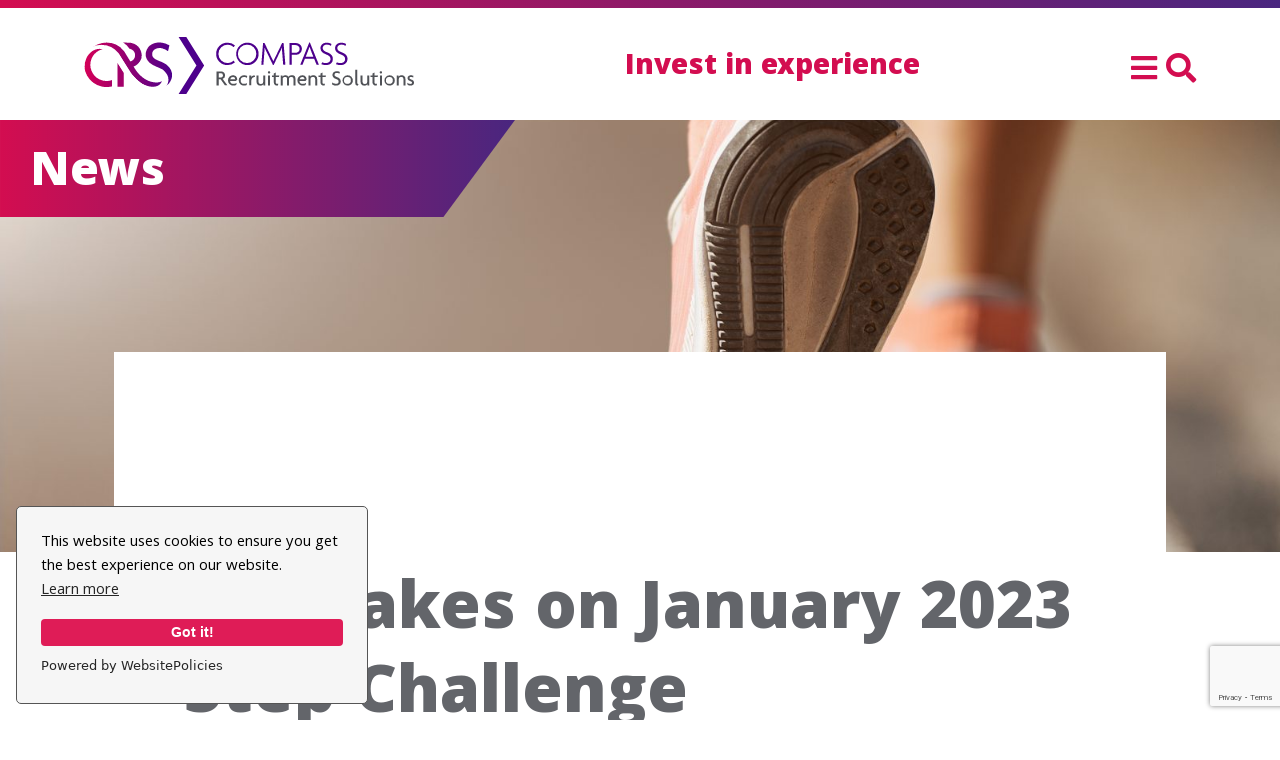

--- FILE ---
content_type: text/html; charset=UTF-8
request_url: https://www.compassrs.co.uk/2023-step-challenge/
body_size: 7919
content:

<!DOCTYPE html>
<html>
	<head>
		<meta http-equiv='Content-Type' content='text/html; charset=UTF-8'>
		<title>Compass Recruitment Solutions CRS takes on January 2023 Step Challenge</title>
		<meta name='description' content=''>
		<meta name='viewport' content='initial-scale=1.0, maximum-scale=1.0, minimum-scale=1.0, user-scalable=no, width=device-width'>

		
<!-- The SEO Framework by Sybre Waaijer -->
<meta name="robots" content="max-snippet:-1,max-image-preview:standard,max-video-preview:-1" />
<link rel="canonical" href="https://www.compassrs.co.uk/2023-step-challenge/" />
<meta name="description" content="CRS brought back the January Step Challenge once again. Congratulations to the winner Kate Wallis for completing the most steps during January!" />
<meta property="og:type" content="article" />
<meta property="og:locale" content="en_GB" />
<meta property="og:site_name" content="Compass Recruitment Solutions" />
<meta property="og:title" content="CRS takes on January 2023 Step Challenge" />
<meta property="og:description" content="CRS brought back the January Step Challenge once again. Congratulations to the winner Kate Wallis for completing the most steps during January!" />
<meta property="og:url" content="https://www.compassrs.co.uk/2023-step-challenge/" />
<meta property="og:image" content="https://www.compassrs.co.uk/wp-content/uploads/2023/02/AdobeStock_227879602-scaled.jpeg" />
<meta property="og:image:width" content="2560" />
<meta property="og:image:height" content="1726" />
<meta property="og:image:alt" content="CRS Step Challenge 2023 - Running shoe closeup of woman running on road with sports shoes" />
<meta property="article:published_time" content="2023-02-16T09:20:51+00:00" />
<meta property="article:modified_time" content="2025-09-30T16:12:03+00:00" />
<meta name="twitter:card" content="summary_large_image" />
<meta name="twitter:title" content="CRS takes on January 2023 Step Challenge" />
<meta name="twitter:description" content="CRS brought back the January Step Challenge once again. Congratulations to the winner Kate Wallis for completing the most steps during January!" />
<meta name="twitter:image" content="https://www.compassrs.co.uk/wp-content/uploads/2023/02/AdobeStock_227879602-scaled.jpeg" />
<meta name="twitter:image:alt" content="CRS Step Challenge 2023 - Running shoe closeup of woman running on road with sports shoes" />
<script type="application/ld+json">{"@context":"https://schema.org","@graph":[{"@type":"WebSite","@id":"https://www.compassrs.co.uk/#/schema/WebSite","url":"https://www.compassrs.co.uk/","name":"Compass Recruitment Solutions","inLanguage":"en-GB","potentialAction":{"@type":"SearchAction","target":{"@type":"EntryPoint","urlTemplate":"https://www.compassrs.co.uk/search/{search_term_string}/"},"query-input":"required name=search_term_string"},"publisher":{"@type":"Organization","@id":"https://www.compassrs.co.uk/#/schema/Organization","name":"Compass Recruitment Solutions","url":"https://www.compassrs.co.uk/","logo":{"@type":"ImageObject","url":"https://www.compassrs.co.uk/wp-content/uploads/2022/01/cropped-favicon.png","contentUrl":"https://www.compassrs.co.uk/wp-content/uploads/2022/01/cropped-favicon.png","width":512,"height":512}}},{"@type":"WebPage","@id":"https://www.compassrs.co.uk/2023-step-challenge/","url":"https://www.compassrs.co.uk/2023-step-challenge/","name":"CRS takes on January 2023 Step Challenge","description":"CRS brought back the January Step Challenge once again. Congratulations to the winner Kate Wallis for completing the most steps during January!","inLanguage":"en-GB","isPartOf":{"@id":"https://www.compassrs.co.uk/#/schema/WebSite"},"breadcrumb":{"@type":"BreadcrumbList","@id":"https://www.compassrs.co.uk/#/schema/BreadcrumbList","itemListElement":[{"@type":"ListItem","position":1,"item":"https://www.compassrs.co.uk/","name":"Compass Recruitment Solutions"},{"@type":"ListItem","position":2,"item":"https://www.compassrs.co.uk/category/internal/","name":"Category: Internal"},{"@type":"ListItem","position":3,"name":"CRS takes on January 2023 Step Challenge"}]},"potentialAction":{"@type":"ReadAction","target":"https://www.compassrs.co.uk/2023-step-challenge/"},"datePublished":"2023-02-16T09:20:51+00:00","dateModified":"2025-09-30T16:12:03+00:00","author":{"@type":"Person","@id":"https://www.compassrs.co.uk/#/schema/Person/7d5658182e1b59ae6e2b4ebc288f86b8","name":"David Bland"}}]}</script>
<!-- / The SEO Framework by Sybre Waaijer | 12.34ms meta | 7.40ms boot -->

<link rel="alternate" type="application/rss+xml" title="Compass Recruitment Solutions &raquo; CRS takes on January 2023 Step Challenge Comments Feed" href="https://www.compassrs.co.uk/2023-step-challenge/feed/" />
<link rel="alternate" title="oEmbed (JSON)" type="application/json+oembed" href="https://www.compassrs.co.uk/wp-json/oembed/1.0/embed?url=https%3A%2F%2Fwww.compassrs.co.uk%2F2023-step-challenge%2F" />
<link rel="alternate" title="oEmbed (XML)" type="text/xml+oembed" href="https://www.compassrs.co.uk/wp-json/oembed/1.0/embed?url=https%3A%2F%2Fwww.compassrs.co.uk%2F2023-step-challenge%2F&#038;format=xml" />
<style id='wp-img-auto-sizes-contain-inline-css' type='text/css'>
img:is([sizes=auto i],[sizes^="auto," i]){contain-intrinsic-size:3000px 1500px}
/*# sourceURL=wp-img-auto-sizes-contain-inline-css */
</style>
<style id='wp-emoji-styles-inline-css' type='text/css'>

	img.wp-smiley, img.emoji {
		display: inline !important;
		border: none !important;
		box-shadow: none !important;
		height: 1em !important;
		width: 1em !important;
		margin: 0 0.07em !important;
		vertical-align: -0.1em !important;
		background: none !important;
		padding: 0 !important;
	}
/*# sourceURL=wp-emoji-styles-inline-css */
</style>
<link rel='stylesheet' id='contact-form-7-css' href='https://www.compassrs.co.uk/wp-content/plugins/contact-form-7/includes/css/styles.css?ver=6.1.4' type='text/css' media='all' />
<script type="text/javascript" src="https://www.compassrs.co.uk/wp-includes/js/jquery/jquery.min.js?ver=3.7.1" id="jquery-core-js"></script>
<script type="text/javascript" src="https://www.compassrs.co.uk/wp-includes/js/jquery/jquery-migrate.min.js?ver=3.4.1" id="jquery-migrate-js"></script>
<link rel="https://api.w.org/" href="https://www.compassrs.co.uk/wp-json/" /><link rel="alternate" title="JSON" type="application/json" href="https://www.compassrs.co.uk/wp-json/wp/v2/posts/1288" /><link rel="EditURI" type="application/rsd+xml" title="RSD" href="https://www.compassrs.co.uk/xmlrpc.php?rsd" />
<link rel="icon" href="https://www.compassrs.co.uk/wp-content/uploads/2022/01/cropped-favicon-32x32.png" sizes="32x32" />
<link rel="icon" href="https://www.compassrs.co.uk/wp-content/uploads/2022/01/cropped-favicon-192x192.png" sizes="192x192" />
<link rel="apple-touch-icon" href="https://www.compassrs.co.uk/wp-content/uploads/2022/01/cropped-favicon-180x180.png" />
<meta name="msapplication-TileImage" content="https://www.compassrs.co.uk/wp-content/uploads/2022/01/cropped-favicon-270x270.png" />

		<script src='https://kit.fontawesome.com/1d395c9fc6.js' crossorigin='anonymous'></script>

				<link href='https://www.compassrs.co.uk/wp-content/themes/crs/assets/stylesheets/all.min.css' media='screen, projection' rel='stylesheet' type='text/css' />
		<link href='https://www.compassrs.co.uk/wp-content/themes/crs/assets/stylesheets/screen.css?v2' media='screen, projection' rel='stylesheet' type='text/css' />
		<link href='https://www.compassrs.co.uk/wp-content/themes/crs/assets/stylesheets/print.css' media='print' rel='stylesheet' type='text/css' />
		<link href='https://www.compassrs.co.uk/wp-content/themes/crs/assets/stylesheets/blue-nomad.css?v1715614227' rel='stylesheet' type='text/css' />
		<!--[if IE]>
			<link href='https://www.compassrs.co.uk/wp-content/themes/crs/assets/stylesheets/ie.css' media='screen, projection' rel='stylesheet' type='text/css' />
		<![endif]-->

		<script>(function(w,d,s,l,i){w[l]=w[l]||[];w[l].push({'gtm.start': new Date().getTime(),event:'gtm.js'});var f=d.getElementsByTagName(s)[0], j=d.createElement(s),dl=l!='dataLayer'?'&l='+l:'';j.async=true;j.src= 'https://www.googletagmanager.com/gtm.js?id='+i+dl;f.parentNode.insertBefore(j,f); })(window,document,'script','dataLayer','GTM-M2D9XTHL');</script>

		<script src='https://cdn.websitepolicies.io/lib/cookieconsent/1.0.3/cookieconsent.min.js' defer></script>
		<script>window.addEventListener('load',function(){window.wpcc.init({'border':'thin','corners':'small','colors':{'popup':{'background':'#f6f6f6','text':'#000000','border':'#555555'},'button':{'background':'#df1c57','text':'#ffffff'}}})});</script>
	</head>

	<body class="wp-singular post-template-default single single-post postid-1288 single-format-standard wp-theme-crs">

		<noscript><iframe src='https://www.googletagmanager.com/ns.html?id=GTM-M2D9XTHL' height='0' width='0' style='display:none;visibility:hidden'></iframe></noscript>

		<div class='spinner-wrapper'><div class='sk-circle'><div class='sk-circle1 sk-child'></div><div class='sk-circle2 sk-child'></div><div class='sk-circle3 sk-child'></div><div class='sk-circle4 sk-child'></div><div class='sk-circle5 sk-child'></div><div class='sk-circle6 sk-child'></div><div class='sk-circle7 sk-child'></div><div class='sk-circle8 sk-child'></div><div class='sk-circle9 sk-child'></div><div class='sk-circle10 sk-child'></div><div class='sk-circle12 sk-child'></div></div></div>
		<div id='mobile-menu' class='mobile-menu'>

			<div class='container'>
				<header>
					<div class='close-menu'>
						<a onclick='closeNav()'><i class='far fa-times-circle'></i></a>
					</div>
				</header>
				<div class='mobile-menu__left'>
					<nav class='mobile-menu__main'>
						<div class="menu-main-menu-container"><ul id="menu-main-menu" class="menu"><li id="menu-item-10" class="menu-item menu-item-type-post_type menu-item-object-page menu-item-home menu-item-10"><a href="https://www.compassrs.co.uk/">Home</a></li>
<li id="menu-item-353" class="menu-item menu-item-type-custom menu-item-object-custom menu-item-has-children menu-item-353"><a href="#">Our Success</a>
<ul class="sub-menu">
	<li id="menu-item-65" class="menu-item menu-item-type-post_type_archive menu-item-object-case_studies menu-item-65"><a href="https://www.compassrs.co.uk/case_studies/">Case Studies</a></li>
	<li id="menu-item-63" class="menu-item menu-item-type-post_type_archive menu-item-object-awards menu-item-63"><a href="https://www.compassrs.co.uk/awards/">Awards</a></li>
</ul>
</li>
<li id="menu-item-354" class="menu-item menu-item-type-post_type menu-item-object-page menu-item-has-children menu-item-354"><a href="https://www.compassrs.co.uk/our-history/">Our Story</a>
<ul class="sub-menu">
	<li id="menu-item-86" class="menu-item menu-item-type-post_type menu-item-object-page menu-item-86"><a href="https://www.compassrs.co.uk/our-history/">Our History</a></li>
	<li id="menu-item-492" class="menu-item menu-item-type-post_type menu-item-object-page menu-item-492"><a href="https://www.compassrs.co.uk/our-purpose/">Purpose</a></li>
	<li id="menu-item-577" class="menu-item menu-item-type-post_type menu-item-object-page menu-item-577"><a href="https://www.compassrs.co.uk/our-offerings/">Offerings</a></li>
	<li id="menu-item-85" class="menu-item menu-item-type-post_type menu-item-object-page menu-item-85"><a href="https://www.compassrs.co.uk/offices/">Offices</a></li>
</ul>
</li>
<li id="menu-item-64" class="menu-item menu-item-type-post_type_archive menu-item-object-brands menu-item-64"><a href="https://www.compassrs.co.uk/brands/">Our Brands</a></li>
<li id="menu-item-132" class="menu-item menu-item-type-post_type_archive menu-item-object-team menu-item-132"><a href="https://www.compassrs.co.uk/team/">Our Team</a></li>
<li id="menu-item-59" class="menu-item menu-item-type-post_type menu-item-object-page menu-item-59"><a href="https://www.compassrs.co.uk/work-for-us/">Work For Us</a></li>
<li id="menu-item-745" class="menu-item menu-item-type-post_type menu-item-object-page current_page_parent menu-item-745"><a href="https://www.compassrs.co.uk/news/">News</a></li>
<li id="menu-item-450" class="menu-item menu-item-type-post_type menu-item-object-page menu-item-450"><a href="https://www.compassrs.co.uk/contact/">Contact</a></li>
</ul></div>					</nav>
				</div>
				<div class='mobile-menu__right'>

				</div>
			</div>
		</div>

		<header class='masthead'>
			<div class='masthead__grad'></div>
			<div class='container'>
				<div class='flex'>
					<div class='masthead__logo'>
						<a href='https://www.compassrs.co.uk'><img src='https://www.compassrs.co.uk/wp-content/themes/crs/assets/img/main-logo.svg' /></a>
					</div>
					<div class='masthead__tagline'>
						Invest in experience
					</div>
					<div class='masthead__menu'>
						<nav class='mobile-nav'>
							<a onclick='openNav()'><i class='fa fa-bars'></i></a>
							<a href='https://www.compassrs.co.uk/vacancies'><i class='fa fa-search'></i></a>
						</nav>
					</div>
				</div>
			</div>
		</header>

		<div class='content-window'>


<div class="page-title page-title--mobile">
	<div class="container">
		<header>
			<h1>News</h1>
		</header>
	</div>
</div>

<div class="overlap-hero" style="background-image: url(https://www.compassrs.co.uk/wp-content/uploads/2023/02/AdobeStock_227879602-1600x1079.jpeg);">
	<div class="small-page-title">
		<h1><a href="https://www.compassrs.co.uk/news">News</a></h1>
		<svg viewBox="0 0 549.51 103.74">
			<defs>
				<linearGradient id="grad1" x1="0%" y1="0%" x2="100%" y2="0%">
					<stop offset="0%" style="stop-color:rgb(211,13,80);stop-opacity:1" />
					<stop offset="100%" style="stop-color:rgb(73,38,127);stop-opacity:1" />
				</linearGradient>
			</defs>
			<path d="M0,0H549.51L473.16,103.74H0Z" fill="url(#grad1)" /></path>
		</svg>
	</div>
</div>

<div class="container">
	<div class="single-case-study">
		
				
		<div class="text-content">
			<header class="news-title">
				<h1>CRS takes on January 2023 Step Challenge</h1>
			</header>
			<div class="news-date">
				<i class="fa-light fa-calendar-days"></i>
				February 16, 2023			</div>
			<h3>With the start of a fresh new year and the success of our January 2022 Step Challenge, CRS brought it back once again for 2023.</h3>
<p>In 2022, CRS took the approach of introducing wellness initiatives throughout the business, which included moving our monthly run club to weekly (Twice weekly throughout January) and a step count challenge during January. Due to the popularity of the initiative last year, we decided to bring it back for 2023.</p>
<p>The challenge is completely optional and for anyone to take part in across the business. All we asked was for anyone taking part to send in their weekly step count each week, with the winner receiving a £100 voucher of their choice.</p>
<p>Our weekly running club was also moved to twice weekly throughout January for the second consecutive year. This proved incredibly popular once again to help boost people&#8217;s health kick with Christmas and New Year now long since past.</p>
<p>Overall, the January Step Challenge saw over 25% of CRS take part and collectively reach 3 million steps in total!</p>
<h3>And the winner is&#8230;</h3>
<p>Compass Associates Consultant, Kate Wallis was the Step Challenge winner by walking almost 400,000 steps throughout January. Last year&#8217;s winner, and CLS Senior Consulant, Zenon Raddon came in a close second, along with Compass Executives&#8217; Researcher, Tegan Minto coming in third.</p>
<p><img fetchpriority="high" decoding="async" class="alignnone wp-image-1294 size-medium" src="https://www.compassrs.co.uk/wp-content/uploads/2023/02/Step-Challenge-2023-Blog_2-1000x667.png" alt="CRS Step Challange bar chart highlighting the top 3 in the competition" width="1000" height="667" srcset="https://www.compassrs.co.uk/wp-content/uploads/2023/02/Step-Challenge-2023-Blog_2-1000x667.png 1000w, https://www.compassrs.co.uk/wp-content/uploads/2023/02/Step-Challenge-2023-Blog_2-768x512.png 768w, https://www.compassrs.co.uk/wp-content/uploads/2023/02/Step-Challenge-2023-Blog_2.png 1350w" sizes="(max-width: 1000px) 100vw, 1000px" /></p>
<p><strong>Head of Running Club and the January Wellness incentive, Jess Gower commented:</strong></p>
<div class="x11i5rnm xat24cr x1mh8g0r x1vvkbs xtlvy1s x126k92a">
<blockquote>
<div dir="auto"><em>&#8220;It was amazing to see how many of our consultants got involved in January&#8217;s wellness activities!</em></div>
</blockquote>
</div>
<blockquote>
<div class="x11i5rnm xat24cr x1mh8g0r x1vvkbs xtlvy1s x126k92a">
<div dir="auto"><em>For a second year running, we had more than 25% of the Portsmouth office attend the running club with lots of new faces. </em><em>January&#8217;s wellness challenge in our Head Office was the ‘step challenge’ and 12 of us took part and collectively walked around 3 million steps. Well done to everyone involved you all did amazing. </em></div>
</div>
</blockquote>
<div class="x11i5rnm xat24cr x1mh8g0r x1vvkbs xtlvy1s x126k92a">
<div dir="auto">
<blockquote>
<div class="x1i10hfl xjbqb8w x6umtig x1b1mbwd xaqea5y xav7gou x9f619 x1ypdohk xt0psk2 xe8uvvx xdj266r x11i5rnm xat24cr x1mh8g0r xexx8yu x4uap5 x18d9i69 xkhd6sd x16tdsg8 x1hl2dhg xggy1nq x1a2a7pz" role="button"><em>Congratulations to our winner Kate Wallis, who walked an unbelievable 399,957 steps throughout the month!&#8221;</em></div>
</blockquote>
<div role="button">We&#8217;d also like to congratulate everyone else for taking part and for contributing towards such a fantastic amount of steps overall.</div>
<div role="button"></div>
<div role="button"><strong>To find out more about our Community &amp; Wellbeing initiatives and for all the latest CRS news, <a href="https://www.compassrs.co.uk/news/">click here</a>.</strong></div>
</div>
</div>
		</div>
		
		<!------ Start Layouts --------->
					
					
		<!------ End Layouts ---------->
		
	</div>
</div>


</div> <!-- End of Content Window -->

<footer class="site-end">
	<div class="container">
				<div class='logos'>
			<div>
				<img class='align-left' src='/wp-content/themes/crs/assets/img/logo-invest-in-people-white.png' alt='Invest in People Gold Award logo'>
			</div>
			<div>
				<img src='/wp-content/themes/crs/assets/img/logo-cyber-essentials.png' alt='Cyber Essentials logo'>
				<img src='/wp-content/themes/crs/assets/img/logo-ISO-9001.png' alt='ISO 9001 logo'>
			</div>
		</div>
		<div class="site-end__smallprint">
			<div class='top flex'>
				<div class="footer-links">
					<nav>
						<a href="https://www.compassrs.co.uk/privacy-policy">Privacy Policy</a>
						<a href="https://www.compassrs.co.uk/terms-and-conditions">Terms &amp; Conditions</a>
						<a href="https://www.compassrs.co.uk/cookies-policy">Cookie Policy</a>
					</nav>
				</div>
				<div class="footer-links">
					<header>
						<a href="https://www.instagram.com/compassrs/" target="_blank"><i class="fab fa-instagram"></i></a>
						<a href="https://www.facebook.com/CompassRecruitmentSolutions" target="_blank"><i class="fab fa-facebook"></i></a>
						<a href="https://www.linkedin.com/company/compass-recruitment-solutions-crs" target="_blank"><i class="fab fa-linkedin"></i></a>
					</header>
				</div>
			</div>
			<div class='flex'>
				<p>&copy; Compass Recruitment Solutions 2026</p>
				<p>Website by <a href="https://www.kontained.com" target='_blank' rel='nofollow external'>Kontained</a> & <a href='https://bluenomad.uk' title='Isle of Wight Web Design' target='_blank' rel='nofollow external'>Blue Nomad</a></p>
			</div>
		</div>
	</div>
</footer>

<script src="https://ajax.googleapis.com/ajax/libs/jquery/3.2.1/jquery.min.js"></script>
<script src="https://www.compassrs.co.uk/wp-content/themes/crs/assets/js/slick.min.js"></script>

<script src='https://www.compassrs.co.uk/wp-content/themes/crs/assets/js/global.js?v1712590102'></script>

	<script>
		$(document).ready(function()
		{
			preloaderFadeOutTime = 1000
			function hidePreloader()
			{
				var preloader = $('.spinner-wrapper')
				preloader.fadeOut(preloaderFadeOutTime)
			}
			hidePreloader()
		})
	</script>

<script type="speculationrules">
{"prefetch":[{"source":"document","where":{"and":[{"href_matches":"/*"},{"not":{"href_matches":["/wp-*.php","/wp-admin/*","/wp-content/uploads/*","/wp-content/*","/wp-content/plugins/*","/wp-content/themes/crs/*","/*\\?(.+)"]}},{"not":{"selector_matches":"a[rel~=\"nofollow\"]"}},{"not":{"selector_matches":".no-prefetch, .no-prefetch a"}}]},"eagerness":"conservative"}]}
</script>
<script type="text/javascript" src="https://www.compassrs.co.uk/wp-includes/js/dist/hooks.min.js?ver=dd5603f07f9220ed27f1" id="wp-hooks-js"></script>
<script type="text/javascript" src="https://www.compassrs.co.uk/wp-includes/js/dist/i18n.min.js?ver=c26c3dc7bed366793375" id="wp-i18n-js"></script>
<script type="text/javascript" id="wp-i18n-js-after">
/* <![CDATA[ */
wp.i18n.setLocaleData( { 'text direction\u0004ltr': [ 'ltr' ] } );
//# sourceURL=wp-i18n-js-after
/* ]]> */
</script>
<script type="text/javascript" src="https://www.compassrs.co.uk/wp-content/plugins/contact-form-7/includes/swv/js/index.js?ver=6.1.4" id="swv-js"></script>
<script type="text/javascript" id="contact-form-7-js-before">
/* <![CDATA[ */
var wpcf7 = {
    "api": {
        "root": "https:\/\/www.compassrs.co.uk\/wp-json\/",
        "namespace": "contact-form-7\/v1"
    }
};
//# sourceURL=contact-form-7-js-before
/* ]]> */
</script>
<script type="text/javascript" src="https://www.compassrs.co.uk/wp-content/plugins/contact-form-7/includes/js/index.js?ver=6.1.4" id="contact-form-7-js"></script>
<script type="text/javascript" id="ajax-js-extra">
/* <![CDATA[ */
var wpAjax = {"ajaxUrl":"https://www.compassrs.co.uk/wp-admin/admin-ajax.php"};
//# sourceURL=ajax-js-extra
/* ]]> */
</script>
<script type="text/javascript" src="https://www.compassrs.co.uk/wp-content/themes/crs/assets/js/ajax-load.js?ver=v2" id="ajax-js"></script>
<script type="text/javascript" src="https://www.google.com/recaptcha/api.js?render=6LeZS0cpAAAAAOxaFwt5GZaNzUz9xoNnhaK0wN_1&amp;ver=3.0" id="google-recaptcha-js"></script>
<script type="text/javascript" src="https://www.compassrs.co.uk/wp-includes/js/dist/vendor/wp-polyfill.min.js?ver=3.15.0" id="wp-polyfill-js"></script>
<script type="text/javascript" id="wpcf7-recaptcha-js-before">
/* <![CDATA[ */
var wpcf7_recaptcha = {
    "sitekey": "6LeZS0cpAAAAAOxaFwt5GZaNzUz9xoNnhaK0wN_1",
    "actions": {
        "homepage": "homepage",
        "contactform": "contactform"
    }
};
//# sourceURL=wpcf7-recaptcha-js-before
/* ]]> */
</script>
<script type="text/javascript" src="https://www.compassrs.co.uk/wp-content/plugins/contact-form-7/modules/recaptcha/index.js?ver=6.1.4" id="wpcf7-recaptcha-js"></script>
<script id="wp-emoji-settings" type="application/json">
{"baseUrl":"https://s.w.org/images/core/emoji/17.0.2/72x72/","ext":".png","svgUrl":"https://s.w.org/images/core/emoji/17.0.2/svg/","svgExt":".svg","source":{"concatemoji":"https://www.compassrs.co.uk/wp-includes/js/wp-emoji-release.min.js?ver=6.9"}}
</script>
<script type="module">
/* <![CDATA[ */
/*! This file is auto-generated */
const a=JSON.parse(document.getElementById("wp-emoji-settings").textContent),o=(window._wpemojiSettings=a,"wpEmojiSettingsSupports"),s=["flag","emoji"];function i(e){try{var t={supportTests:e,timestamp:(new Date).valueOf()};sessionStorage.setItem(o,JSON.stringify(t))}catch(e){}}function c(e,t,n){e.clearRect(0,0,e.canvas.width,e.canvas.height),e.fillText(t,0,0);t=new Uint32Array(e.getImageData(0,0,e.canvas.width,e.canvas.height).data);e.clearRect(0,0,e.canvas.width,e.canvas.height),e.fillText(n,0,0);const a=new Uint32Array(e.getImageData(0,0,e.canvas.width,e.canvas.height).data);return t.every((e,t)=>e===a[t])}function p(e,t){e.clearRect(0,0,e.canvas.width,e.canvas.height),e.fillText(t,0,0);var n=e.getImageData(16,16,1,1);for(let e=0;e<n.data.length;e++)if(0!==n.data[e])return!1;return!0}function u(e,t,n,a){switch(t){case"flag":return n(e,"\ud83c\udff3\ufe0f\u200d\u26a7\ufe0f","\ud83c\udff3\ufe0f\u200b\u26a7\ufe0f")?!1:!n(e,"\ud83c\udde8\ud83c\uddf6","\ud83c\udde8\u200b\ud83c\uddf6")&&!n(e,"\ud83c\udff4\udb40\udc67\udb40\udc62\udb40\udc65\udb40\udc6e\udb40\udc67\udb40\udc7f","\ud83c\udff4\u200b\udb40\udc67\u200b\udb40\udc62\u200b\udb40\udc65\u200b\udb40\udc6e\u200b\udb40\udc67\u200b\udb40\udc7f");case"emoji":return!a(e,"\ud83e\u1fac8")}return!1}function f(e,t,n,a){let r;const o=(r="undefined"!=typeof WorkerGlobalScope&&self instanceof WorkerGlobalScope?new OffscreenCanvas(300,150):document.createElement("canvas")).getContext("2d",{willReadFrequently:!0}),s=(o.textBaseline="top",o.font="600 32px Arial",{});return e.forEach(e=>{s[e]=t(o,e,n,a)}),s}function r(e){var t=document.createElement("script");t.src=e,t.defer=!0,document.head.appendChild(t)}a.supports={everything:!0,everythingExceptFlag:!0},new Promise(t=>{let n=function(){try{var e=JSON.parse(sessionStorage.getItem(o));if("object"==typeof e&&"number"==typeof e.timestamp&&(new Date).valueOf()<e.timestamp+604800&&"object"==typeof e.supportTests)return e.supportTests}catch(e){}return null}();if(!n){if("undefined"!=typeof Worker&&"undefined"!=typeof OffscreenCanvas&&"undefined"!=typeof URL&&URL.createObjectURL&&"undefined"!=typeof Blob)try{var e="postMessage("+f.toString()+"("+[JSON.stringify(s),u.toString(),c.toString(),p.toString()].join(",")+"));",a=new Blob([e],{type:"text/javascript"});const r=new Worker(URL.createObjectURL(a),{name:"wpTestEmojiSupports"});return void(r.onmessage=e=>{i(n=e.data),r.terminate(),t(n)})}catch(e){}i(n=f(s,u,c,p))}t(n)}).then(e=>{for(const n in e)a.supports[n]=e[n],a.supports.everything=a.supports.everything&&a.supports[n],"flag"!==n&&(a.supports.everythingExceptFlag=a.supports.everythingExceptFlag&&a.supports[n]);var t;a.supports.everythingExceptFlag=a.supports.everythingExceptFlag&&!a.supports.flag,a.supports.everything||((t=a.source||{}).concatemoji?r(t.concatemoji):t.wpemoji&&t.twemoji&&(r(t.twemoji),r(t.wpemoji)))});
//# sourceURL=https://www.compassrs.co.uk/wp-includes/js/wp-emoji-loader.min.js
/* ]]> */
</script>

<script defer src="https://static.cloudflareinsights.com/beacon.min.js/vcd15cbe7772f49c399c6a5babf22c1241717689176015" integrity="sha512-ZpsOmlRQV6y907TI0dKBHq9Md29nnaEIPlkf84rnaERnq6zvWvPUqr2ft8M1aS28oN72PdrCzSjY4U6VaAw1EQ==" data-cf-beacon='{"version":"2024.11.0","token":"b4606df473fd4286802820cc31a42c5f","r":1,"server_timing":{"name":{"cfCacheStatus":true,"cfEdge":true,"cfExtPri":true,"cfL4":true,"cfOrigin":true,"cfSpeedBrain":true},"location_startswith":null}}' crossorigin="anonymous"></script>
</body>
</html>


--- FILE ---
content_type: text/html; charset=utf-8
request_url: https://www.google.com/recaptcha/api2/anchor?ar=1&k=6LeZS0cpAAAAAOxaFwt5GZaNzUz9xoNnhaK0wN_1&co=aHR0cHM6Ly93d3cuY29tcGFzc3JzLmNvLnVrOjQ0Mw..&hl=en&v=PoyoqOPhxBO7pBk68S4YbpHZ&size=invisible&anchor-ms=20000&execute-ms=30000&cb=8gc8sgdfcsbl
body_size: 48521
content:
<!DOCTYPE HTML><html dir="ltr" lang="en"><head><meta http-equiv="Content-Type" content="text/html; charset=UTF-8">
<meta http-equiv="X-UA-Compatible" content="IE=edge">
<title>reCAPTCHA</title>
<style type="text/css">
/* cyrillic-ext */
@font-face {
  font-family: 'Roboto';
  font-style: normal;
  font-weight: 400;
  font-stretch: 100%;
  src: url(//fonts.gstatic.com/s/roboto/v48/KFO7CnqEu92Fr1ME7kSn66aGLdTylUAMa3GUBHMdazTgWw.woff2) format('woff2');
  unicode-range: U+0460-052F, U+1C80-1C8A, U+20B4, U+2DE0-2DFF, U+A640-A69F, U+FE2E-FE2F;
}
/* cyrillic */
@font-face {
  font-family: 'Roboto';
  font-style: normal;
  font-weight: 400;
  font-stretch: 100%;
  src: url(//fonts.gstatic.com/s/roboto/v48/KFO7CnqEu92Fr1ME7kSn66aGLdTylUAMa3iUBHMdazTgWw.woff2) format('woff2');
  unicode-range: U+0301, U+0400-045F, U+0490-0491, U+04B0-04B1, U+2116;
}
/* greek-ext */
@font-face {
  font-family: 'Roboto';
  font-style: normal;
  font-weight: 400;
  font-stretch: 100%;
  src: url(//fonts.gstatic.com/s/roboto/v48/KFO7CnqEu92Fr1ME7kSn66aGLdTylUAMa3CUBHMdazTgWw.woff2) format('woff2');
  unicode-range: U+1F00-1FFF;
}
/* greek */
@font-face {
  font-family: 'Roboto';
  font-style: normal;
  font-weight: 400;
  font-stretch: 100%;
  src: url(//fonts.gstatic.com/s/roboto/v48/KFO7CnqEu92Fr1ME7kSn66aGLdTylUAMa3-UBHMdazTgWw.woff2) format('woff2');
  unicode-range: U+0370-0377, U+037A-037F, U+0384-038A, U+038C, U+038E-03A1, U+03A3-03FF;
}
/* math */
@font-face {
  font-family: 'Roboto';
  font-style: normal;
  font-weight: 400;
  font-stretch: 100%;
  src: url(//fonts.gstatic.com/s/roboto/v48/KFO7CnqEu92Fr1ME7kSn66aGLdTylUAMawCUBHMdazTgWw.woff2) format('woff2');
  unicode-range: U+0302-0303, U+0305, U+0307-0308, U+0310, U+0312, U+0315, U+031A, U+0326-0327, U+032C, U+032F-0330, U+0332-0333, U+0338, U+033A, U+0346, U+034D, U+0391-03A1, U+03A3-03A9, U+03B1-03C9, U+03D1, U+03D5-03D6, U+03F0-03F1, U+03F4-03F5, U+2016-2017, U+2034-2038, U+203C, U+2040, U+2043, U+2047, U+2050, U+2057, U+205F, U+2070-2071, U+2074-208E, U+2090-209C, U+20D0-20DC, U+20E1, U+20E5-20EF, U+2100-2112, U+2114-2115, U+2117-2121, U+2123-214F, U+2190, U+2192, U+2194-21AE, U+21B0-21E5, U+21F1-21F2, U+21F4-2211, U+2213-2214, U+2216-22FF, U+2308-230B, U+2310, U+2319, U+231C-2321, U+2336-237A, U+237C, U+2395, U+239B-23B7, U+23D0, U+23DC-23E1, U+2474-2475, U+25AF, U+25B3, U+25B7, U+25BD, U+25C1, U+25CA, U+25CC, U+25FB, U+266D-266F, U+27C0-27FF, U+2900-2AFF, U+2B0E-2B11, U+2B30-2B4C, U+2BFE, U+3030, U+FF5B, U+FF5D, U+1D400-1D7FF, U+1EE00-1EEFF;
}
/* symbols */
@font-face {
  font-family: 'Roboto';
  font-style: normal;
  font-weight: 400;
  font-stretch: 100%;
  src: url(//fonts.gstatic.com/s/roboto/v48/KFO7CnqEu92Fr1ME7kSn66aGLdTylUAMaxKUBHMdazTgWw.woff2) format('woff2');
  unicode-range: U+0001-000C, U+000E-001F, U+007F-009F, U+20DD-20E0, U+20E2-20E4, U+2150-218F, U+2190, U+2192, U+2194-2199, U+21AF, U+21E6-21F0, U+21F3, U+2218-2219, U+2299, U+22C4-22C6, U+2300-243F, U+2440-244A, U+2460-24FF, U+25A0-27BF, U+2800-28FF, U+2921-2922, U+2981, U+29BF, U+29EB, U+2B00-2BFF, U+4DC0-4DFF, U+FFF9-FFFB, U+10140-1018E, U+10190-1019C, U+101A0, U+101D0-101FD, U+102E0-102FB, U+10E60-10E7E, U+1D2C0-1D2D3, U+1D2E0-1D37F, U+1F000-1F0FF, U+1F100-1F1AD, U+1F1E6-1F1FF, U+1F30D-1F30F, U+1F315, U+1F31C, U+1F31E, U+1F320-1F32C, U+1F336, U+1F378, U+1F37D, U+1F382, U+1F393-1F39F, U+1F3A7-1F3A8, U+1F3AC-1F3AF, U+1F3C2, U+1F3C4-1F3C6, U+1F3CA-1F3CE, U+1F3D4-1F3E0, U+1F3ED, U+1F3F1-1F3F3, U+1F3F5-1F3F7, U+1F408, U+1F415, U+1F41F, U+1F426, U+1F43F, U+1F441-1F442, U+1F444, U+1F446-1F449, U+1F44C-1F44E, U+1F453, U+1F46A, U+1F47D, U+1F4A3, U+1F4B0, U+1F4B3, U+1F4B9, U+1F4BB, U+1F4BF, U+1F4C8-1F4CB, U+1F4D6, U+1F4DA, U+1F4DF, U+1F4E3-1F4E6, U+1F4EA-1F4ED, U+1F4F7, U+1F4F9-1F4FB, U+1F4FD-1F4FE, U+1F503, U+1F507-1F50B, U+1F50D, U+1F512-1F513, U+1F53E-1F54A, U+1F54F-1F5FA, U+1F610, U+1F650-1F67F, U+1F687, U+1F68D, U+1F691, U+1F694, U+1F698, U+1F6AD, U+1F6B2, U+1F6B9-1F6BA, U+1F6BC, U+1F6C6-1F6CF, U+1F6D3-1F6D7, U+1F6E0-1F6EA, U+1F6F0-1F6F3, U+1F6F7-1F6FC, U+1F700-1F7FF, U+1F800-1F80B, U+1F810-1F847, U+1F850-1F859, U+1F860-1F887, U+1F890-1F8AD, U+1F8B0-1F8BB, U+1F8C0-1F8C1, U+1F900-1F90B, U+1F93B, U+1F946, U+1F984, U+1F996, U+1F9E9, U+1FA00-1FA6F, U+1FA70-1FA7C, U+1FA80-1FA89, U+1FA8F-1FAC6, U+1FACE-1FADC, U+1FADF-1FAE9, U+1FAF0-1FAF8, U+1FB00-1FBFF;
}
/* vietnamese */
@font-face {
  font-family: 'Roboto';
  font-style: normal;
  font-weight: 400;
  font-stretch: 100%;
  src: url(//fonts.gstatic.com/s/roboto/v48/KFO7CnqEu92Fr1ME7kSn66aGLdTylUAMa3OUBHMdazTgWw.woff2) format('woff2');
  unicode-range: U+0102-0103, U+0110-0111, U+0128-0129, U+0168-0169, U+01A0-01A1, U+01AF-01B0, U+0300-0301, U+0303-0304, U+0308-0309, U+0323, U+0329, U+1EA0-1EF9, U+20AB;
}
/* latin-ext */
@font-face {
  font-family: 'Roboto';
  font-style: normal;
  font-weight: 400;
  font-stretch: 100%;
  src: url(//fonts.gstatic.com/s/roboto/v48/KFO7CnqEu92Fr1ME7kSn66aGLdTylUAMa3KUBHMdazTgWw.woff2) format('woff2');
  unicode-range: U+0100-02BA, U+02BD-02C5, U+02C7-02CC, U+02CE-02D7, U+02DD-02FF, U+0304, U+0308, U+0329, U+1D00-1DBF, U+1E00-1E9F, U+1EF2-1EFF, U+2020, U+20A0-20AB, U+20AD-20C0, U+2113, U+2C60-2C7F, U+A720-A7FF;
}
/* latin */
@font-face {
  font-family: 'Roboto';
  font-style: normal;
  font-weight: 400;
  font-stretch: 100%;
  src: url(//fonts.gstatic.com/s/roboto/v48/KFO7CnqEu92Fr1ME7kSn66aGLdTylUAMa3yUBHMdazQ.woff2) format('woff2');
  unicode-range: U+0000-00FF, U+0131, U+0152-0153, U+02BB-02BC, U+02C6, U+02DA, U+02DC, U+0304, U+0308, U+0329, U+2000-206F, U+20AC, U+2122, U+2191, U+2193, U+2212, U+2215, U+FEFF, U+FFFD;
}
/* cyrillic-ext */
@font-face {
  font-family: 'Roboto';
  font-style: normal;
  font-weight: 500;
  font-stretch: 100%;
  src: url(//fonts.gstatic.com/s/roboto/v48/KFO7CnqEu92Fr1ME7kSn66aGLdTylUAMa3GUBHMdazTgWw.woff2) format('woff2');
  unicode-range: U+0460-052F, U+1C80-1C8A, U+20B4, U+2DE0-2DFF, U+A640-A69F, U+FE2E-FE2F;
}
/* cyrillic */
@font-face {
  font-family: 'Roboto';
  font-style: normal;
  font-weight: 500;
  font-stretch: 100%;
  src: url(//fonts.gstatic.com/s/roboto/v48/KFO7CnqEu92Fr1ME7kSn66aGLdTylUAMa3iUBHMdazTgWw.woff2) format('woff2');
  unicode-range: U+0301, U+0400-045F, U+0490-0491, U+04B0-04B1, U+2116;
}
/* greek-ext */
@font-face {
  font-family: 'Roboto';
  font-style: normal;
  font-weight: 500;
  font-stretch: 100%;
  src: url(//fonts.gstatic.com/s/roboto/v48/KFO7CnqEu92Fr1ME7kSn66aGLdTylUAMa3CUBHMdazTgWw.woff2) format('woff2');
  unicode-range: U+1F00-1FFF;
}
/* greek */
@font-face {
  font-family: 'Roboto';
  font-style: normal;
  font-weight: 500;
  font-stretch: 100%;
  src: url(//fonts.gstatic.com/s/roboto/v48/KFO7CnqEu92Fr1ME7kSn66aGLdTylUAMa3-UBHMdazTgWw.woff2) format('woff2');
  unicode-range: U+0370-0377, U+037A-037F, U+0384-038A, U+038C, U+038E-03A1, U+03A3-03FF;
}
/* math */
@font-face {
  font-family: 'Roboto';
  font-style: normal;
  font-weight: 500;
  font-stretch: 100%;
  src: url(//fonts.gstatic.com/s/roboto/v48/KFO7CnqEu92Fr1ME7kSn66aGLdTylUAMawCUBHMdazTgWw.woff2) format('woff2');
  unicode-range: U+0302-0303, U+0305, U+0307-0308, U+0310, U+0312, U+0315, U+031A, U+0326-0327, U+032C, U+032F-0330, U+0332-0333, U+0338, U+033A, U+0346, U+034D, U+0391-03A1, U+03A3-03A9, U+03B1-03C9, U+03D1, U+03D5-03D6, U+03F0-03F1, U+03F4-03F5, U+2016-2017, U+2034-2038, U+203C, U+2040, U+2043, U+2047, U+2050, U+2057, U+205F, U+2070-2071, U+2074-208E, U+2090-209C, U+20D0-20DC, U+20E1, U+20E5-20EF, U+2100-2112, U+2114-2115, U+2117-2121, U+2123-214F, U+2190, U+2192, U+2194-21AE, U+21B0-21E5, U+21F1-21F2, U+21F4-2211, U+2213-2214, U+2216-22FF, U+2308-230B, U+2310, U+2319, U+231C-2321, U+2336-237A, U+237C, U+2395, U+239B-23B7, U+23D0, U+23DC-23E1, U+2474-2475, U+25AF, U+25B3, U+25B7, U+25BD, U+25C1, U+25CA, U+25CC, U+25FB, U+266D-266F, U+27C0-27FF, U+2900-2AFF, U+2B0E-2B11, U+2B30-2B4C, U+2BFE, U+3030, U+FF5B, U+FF5D, U+1D400-1D7FF, U+1EE00-1EEFF;
}
/* symbols */
@font-face {
  font-family: 'Roboto';
  font-style: normal;
  font-weight: 500;
  font-stretch: 100%;
  src: url(//fonts.gstatic.com/s/roboto/v48/KFO7CnqEu92Fr1ME7kSn66aGLdTylUAMaxKUBHMdazTgWw.woff2) format('woff2');
  unicode-range: U+0001-000C, U+000E-001F, U+007F-009F, U+20DD-20E0, U+20E2-20E4, U+2150-218F, U+2190, U+2192, U+2194-2199, U+21AF, U+21E6-21F0, U+21F3, U+2218-2219, U+2299, U+22C4-22C6, U+2300-243F, U+2440-244A, U+2460-24FF, U+25A0-27BF, U+2800-28FF, U+2921-2922, U+2981, U+29BF, U+29EB, U+2B00-2BFF, U+4DC0-4DFF, U+FFF9-FFFB, U+10140-1018E, U+10190-1019C, U+101A0, U+101D0-101FD, U+102E0-102FB, U+10E60-10E7E, U+1D2C0-1D2D3, U+1D2E0-1D37F, U+1F000-1F0FF, U+1F100-1F1AD, U+1F1E6-1F1FF, U+1F30D-1F30F, U+1F315, U+1F31C, U+1F31E, U+1F320-1F32C, U+1F336, U+1F378, U+1F37D, U+1F382, U+1F393-1F39F, U+1F3A7-1F3A8, U+1F3AC-1F3AF, U+1F3C2, U+1F3C4-1F3C6, U+1F3CA-1F3CE, U+1F3D4-1F3E0, U+1F3ED, U+1F3F1-1F3F3, U+1F3F5-1F3F7, U+1F408, U+1F415, U+1F41F, U+1F426, U+1F43F, U+1F441-1F442, U+1F444, U+1F446-1F449, U+1F44C-1F44E, U+1F453, U+1F46A, U+1F47D, U+1F4A3, U+1F4B0, U+1F4B3, U+1F4B9, U+1F4BB, U+1F4BF, U+1F4C8-1F4CB, U+1F4D6, U+1F4DA, U+1F4DF, U+1F4E3-1F4E6, U+1F4EA-1F4ED, U+1F4F7, U+1F4F9-1F4FB, U+1F4FD-1F4FE, U+1F503, U+1F507-1F50B, U+1F50D, U+1F512-1F513, U+1F53E-1F54A, U+1F54F-1F5FA, U+1F610, U+1F650-1F67F, U+1F687, U+1F68D, U+1F691, U+1F694, U+1F698, U+1F6AD, U+1F6B2, U+1F6B9-1F6BA, U+1F6BC, U+1F6C6-1F6CF, U+1F6D3-1F6D7, U+1F6E0-1F6EA, U+1F6F0-1F6F3, U+1F6F7-1F6FC, U+1F700-1F7FF, U+1F800-1F80B, U+1F810-1F847, U+1F850-1F859, U+1F860-1F887, U+1F890-1F8AD, U+1F8B0-1F8BB, U+1F8C0-1F8C1, U+1F900-1F90B, U+1F93B, U+1F946, U+1F984, U+1F996, U+1F9E9, U+1FA00-1FA6F, U+1FA70-1FA7C, U+1FA80-1FA89, U+1FA8F-1FAC6, U+1FACE-1FADC, U+1FADF-1FAE9, U+1FAF0-1FAF8, U+1FB00-1FBFF;
}
/* vietnamese */
@font-face {
  font-family: 'Roboto';
  font-style: normal;
  font-weight: 500;
  font-stretch: 100%;
  src: url(//fonts.gstatic.com/s/roboto/v48/KFO7CnqEu92Fr1ME7kSn66aGLdTylUAMa3OUBHMdazTgWw.woff2) format('woff2');
  unicode-range: U+0102-0103, U+0110-0111, U+0128-0129, U+0168-0169, U+01A0-01A1, U+01AF-01B0, U+0300-0301, U+0303-0304, U+0308-0309, U+0323, U+0329, U+1EA0-1EF9, U+20AB;
}
/* latin-ext */
@font-face {
  font-family: 'Roboto';
  font-style: normal;
  font-weight: 500;
  font-stretch: 100%;
  src: url(//fonts.gstatic.com/s/roboto/v48/KFO7CnqEu92Fr1ME7kSn66aGLdTylUAMa3KUBHMdazTgWw.woff2) format('woff2');
  unicode-range: U+0100-02BA, U+02BD-02C5, U+02C7-02CC, U+02CE-02D7, U+02DD-02FF, U+0304, U+0308, U+0329, U+1D00-1DBF, U+1E00-1E9F, U+1EF2-1EFF, U+2020, U+20A0-20AB, U+20AD-20C0, U+2113, U+2C60-2C7F, U+A720-A7FF;
}
/* latin */
@font-face {
  font-family: 'Roboto';
  font-style: normal;
  font-weight: 500;
  font-stretch: 100%;
  src: url(//fonts.gstatic.com/s/roboto/v48/KFO7CnqEu92Fr1ME7kSn66aGLdTylUAMa3yUBHMdazQ.woff2) format('woff2');
  unicode-range: U+0000-00FF, U+0131, U+0152-0153, U+02BB-02BC, U+02C6, U+02DA, U+02DC, U+0304, U+0308, U+0329, U+2000-206F, U+20AC, U+2122, U+2191, U+2193, U+2212, U+2215, U+FEFF, U+FFFD;
}
/* cyrillic-ext */
@font-face {
  font-family: 'Roboto';
  font-style: normal;
  font-weight: 900;
  font-stretch: 100%;
  src: url(//fonts.gstatic.com/s/roboto/v48/KFO7CnqEu92Fr1ME7kSn66aGLdTylUAMa3GUBHMdazTgWw.woff2) format('woff2');
  unicode-range: U+0460-052F, U+1C80-1C8A, U+20B4, U+2DE0-2DFF, U+A640-A69F, U+FE2E-FE2F;
}
/* cyrillic */
@font-face {
  font-family: 'Roboto';
  font-style: normal;
  font-weight: 900;
  font-stretch: 100%;
  src: url(//fonts.gstatic.com/s/roboto/v48/KFO7CnqEu92Fr1ME7kSn66aGLdTylUAMa3iUBHMdazTgWw.woff2) format('woff2');
  unicode-range: U+0301, U+0400-045F, U+0490-0491, U+04B0-04B1, U+2116;
}
/* greek-ext */
@font-face {
  font-family: 'Roboto';
  font-style: normal;
  font-weight: 900;
  font-stretch: 100%;
  src: url(//fonts.gstatic.com/s/roboto/v48/KFO7CnqEu92Fr1ME7kSn66aGLdTylUAMa3CUBHMdazTgWw.woff2) format('woff2');
  unicode-range: U+1F00-1FFF;
}
/* greek */
@font-face {
  font-family: 'Roboto';
  font-style: normal;
  font-weight: 900;
  font-stretch: 100%;
  src: url(//fonts.gstatic.com/s/roboto/v48/KFO7CnqEu92Fr1ME7kSn66aGLdTylUAMa3-UBHMdazTgWw.woff2) format('woff2');
  unicode-range: U+0370-0377, U+037A-037F, U+0384-038A, U+038C, U+038E-03A1, U+03A3-03FF;
}
/* math */
@font-face {
  font-family: 'Roboto';
  font-style: normal;
  font-weight: 900;
  font-stretch: 100%;
  src: url(//fonts.gstatic.com/s/roboto/v48/KFO7CnqEu92Fr1ME7kSn66aGLdTylUAMawCUBHMdazTgWw.woff2) format('woff2');
  unicode-range: U+0302-0303, U+0305, U+0307-0308, U+0310, U+0312, U+0315, U+031A, U+0326-0327, U+032C, U+032F-0330, U+0332-0333, U+0338, U+033A, U+0346, U+034D, U+0391-03A1, U+03A3-03A9, U+03B1-03C9, U+03D1, U+03D5-03D6, U+03F0-03F1, U+03F4-03F5, U+2016-2017, U+2034-2038, U+203C, U+2040, U+2043, U+2047, U+2050, U+2057, U+205F, U+2070-2071, U+2074-208E, U+2090-209C, U+20D0-20DC, U+20E1, U+20E5-20EF, U+2100-2112, U+2114-2115, U+2117-2121, U+2123-214F, U+2190, U+2192, U+2194-21AE, U+21B0-21E5, U+21F1-21F2, U+21F4-2211, U+2213-2214, U+2216-22FF, U+2308-230B, U+2310, U+2319, U+231C-2321, U+2336-237A, U+237C, U+2395, U+239B-23B7, U+23D0, U+23DC-23E1, U+2474-2475, U+25AF, U+25B3, U+25B7, U+25BD, U+25C1, U+25CA, U+25CC, U+25FB, U+266D-266F, U+27C0-27FF, U+2900-2AFF, U+2B0E-2B11, U+2B30-2B4C, U+2BFE, U+3030, U+FF5B, U+FF5D, U+1D400-1D7FF, U+1EE00-1EEFF;
}
/* symbols */
@font-face {
  font-family: 'Roboto';
  font-style: normal;
  font-weight: 900;
  font-stretch: 100%;
  src: url(//fonts.gstatic.com/s/roboto/v48/KFO7CnqEu92Fr1ME7kSn66aGLdTylUAMaxKUBHMdazTgWw.woff2) format('woff2');
  unicode-range: U+0001-000C, U+000E-001F, U+007F-009F, U+20DD-20E0, U+20E2-20E4, U+2150-218F, U+2190, U+2192, U+2194-2199, U+21AF, U+21E6-21F0, U+21F3, U+2218-2219, U+2299, U+22C4-22C6, U+2300-243F, U+2440-244A, U+2460-24FF, U+25A0-27BF, U+2800-28FF, U+2921-2922, U+2981, U+29BF, U+29EB, U+2B00-2BFF, U+4DC0-4DFF, U+FFF9-FFFB, U+10140-1018E, U+10190-1019C, U+101A0, U+101D0-101FD, U+102E0-102FB, U+10E60-10E7E, U+1D2C0-1D2D3, U+1D2E0-1D37F, U+1F000-1F0FF, U+1F100-1F1AD, U+1F1E6-1F1FF, U+1F30D-1F30F, U+1F315, U+1F31C, U+1F31E, U+1F320-1F32C, U+1F336, U+1F378, U+1F37D, U+1F382, U+1F393-1F39F, U+1F3A7-1F3A8, U+1F3AC-1F3AF, U+1F3C2, U+1F3C4-1F3C6, U+1F3CA-1F3CE, U+1F3D4-1F3E0, U+1F3ED, U+1F3F1-1F3F3, U+1F3F5-1F3F7, U+1F408, U+1F415, U+1F41F, U+1F426, U+1F43F, U+1F441-1F442, U+1F444, U+1F446-1F449, U+1F44C-1F44E, U+1F453, U+1F46A, U+1F47D, U+1F4A3, U+1F4B0, U+1F4B3, U+1F4B9, U+1F4BB, U+1F4BF, U+1F4C8-1F4CB, U+1F4D6, U+1F4DA, U+1F4DF, U+1F4E3-1F4E6, U+1F4EA-1F4ED, U+1F4F7, U+1F4F9-1F4FB, U+1F4FD-1F4FE, U+1F503, U+1F507-1F50B, U+1F50D, U+1F512-1F513, U+1F53E-1F54A, U+1F54F-1F5FA, U+1F610, U+1F650-1F67F, U+1F687, U+1F68D, U+1F691, U+1F694, U+1F698, U+1F6AD, U+1F6B2, U+1F6B9-1F6BA, U+1F6BC, U+1F6C6-1F6CF, U+1F6D3-1F6D7, U+1F6E0-1F6EA, U+1F6F0-1F6F3, U+1F6F7-1F6FC, U+1F700-1F7FF, U+1F800-1F80B, U+1F810-1F847, U+1F850-1F859, U+1F860-1F887, U+1F890-1F8AD, U+1F8B0-1F8BB, U+1F8C0-1F8C1, U+1F900-1F90B, U+1F93B, U+1F946, U+1F984, U+1F996, U+1F9E9, U+1FA00-1FA6F, U+1FA70-1FA7C, U+1FA80-1FA89, U+1FA8F-1FAC6, U+1FACE-1FADC, U+1FADF-1FAE9, U+1FAF0-1FAF8, U+1FB00-1FBFF;
}
/* vietnamese */
@font-face {
  font-family: 'Roboto';
  font-style: normal;
  font-weight: 900;
  font-stretch: 100%;
  src: url(//fonts.gstatic.com/s/roboto/v48/KFO7CnqEu92Fr1ME7kSn66aGLdTylUAMa3OUBHMdazTgWw.woff2) format('woff2');
  unicode-range: U+0102-0103, U+0110-0111, U+0128-0129, U+0168-0169, U+01A0-01A1, U+01AF-01B0, U+0300-0301, U+0303-0304, U+0308-0309, U+0323, U+0329, U+1EA0-1EF9, U+20AB;
}
/* latin-ext */
@font-face {
  font-family: 'Roboto';
  font-style: normal;
  font-weight: 900;
  font-stretch: 100%;
  src: url(//fonts.gstatic.com/s/roboto/v48/KFO7CnqEu92Fr1ME7kSn66aGLdTylUAMa3KUBHMdazTgWw.woff2) format('woff2');
  unicode-range: U+0100-02BA, U+02BD-02C5, U+02C7-02CC, U+02CE-02D7, U+02DD-02FF, U+0304, U+0308, U+0329, U+1D00-1DBF, U+1E00-1E9F, U+1EF2-1EFF, U+2020, U+20A0-20AB, U+20AD-20C0, U+2113, U+2C60-2C7F, U+A720-A7FF;
}
/* latin */
@font-face {
  font-family: 'Roboto';
  font-style: normal;
  font-weight: 900;
  font-stretch: 100%;
  src: url(//fonts.gstatic.com/s/roboto/v48/KFO7CnqEu92Fr1ME7kSn66aGLdTylUAMa3yUBHMdazQ.woff2) format('woff2');
  unicode-range: U+0000-00FF, U+0131, U+0152-0153, U+02BB-02BC, U+02C6, U+02DA, U+02DC, U+0304, U+0308, U+0329, U+2000-206F, U+20AC, U+2122, U+2191, U+2193, U+2212, U+2215, U+FEFF, U+FFFD;
}

</style>
<link rel="stylesheet" type="text/css" href="https://www.gstatic.com/recaptcha/releases/PoyoqOPhxBO7pBk68S4YbpHZ/styles__ltr.css">
<script nonce="CyiWlVflcbF1ywZmEsXP3A" type="text/javascript">window['__recaptcha_api'] = 'https://www.google.com/recaptcha/api2/';</script>
<script type="text/javascript" src="https://www.gstatic.com/recaptcha/releases/PoyoqOPhxBO7pBk68S4YbpHZ/recaptcha__en.js" nonce="CyiWlVflcbF1ywZmEsXP3A">
      
    </script></head>
<body><div id="rc-anchor-alert" class="rc-anchor-alert"></div>
<input type="hidden" id="recaptcha-token" value="[base64]">
<script type="text/javascript" nonce="CyiWlVflcbF1ywZmEsXP3A">
      recaptcha.anchor.Main.init("[\x22ainput\x22,[\x22bgdata\x22,\x22\x22,\[base64]/[base64]/[base64]/[base64]/[base64]/[base64]/KGcoTywyNTMsTy5PKSxVRyhPLEMpKTpnKE8sMjUzLEMpLE8pKSxsKSksTykpfSxieT1mdW5jdGlvbihDLE8sdSxsKXtmb3IobD0odT1SKEMpLDApO08+MDtPLS0pbD1sPDw4fFooQyk7ZyhDLHUsbCl9LFVHPWZ1bmN0aW9uKEMsTyl7Qy5pLmxlbmd0aD4xMDQ/[base64]/[base64]/[base64]/[base64]/[base64]/[base64]/[base64]\\u003d\x22,\[base64]\\u003d\x22,\x22SsOZM8Oow6vDosOxJcO3w54bIMOBwo8AwohAwrfCvMKpAsKvwonDj8KXPMObw5/DvcOMw4fDum/DpTdqw5FgNcKPwqjCpMKRbMKEw63Du8OyFyYgw6/DvcOpF8Knc8KgwqwDbMOnBMKew6xAbcKWaiBBwpbCr8O/[base64]/DqMKrwq/CkcOlCRLCvMKDw6zDtGYFwoXCsWHDn8OcQcKHwrLCrMKAZz/DjnnCucKyKMKMwrzCqGhow6LCs8Oaw7NrD8K3D1/CusKBf0N7w4vClAZIYMOawoFWQ8Kew6ZYwqwXw5YSwro3asKvw5zCksKPwrrDucK1ME3DkUzDjUHCoz9RwqDCgik6acKzw5t6bcKeNz8pMz5SBMOEwrLDmsK2w4vCj8KwWsO7P30xEsKWeHsowr/DnsOcw7/CgMOnw7w4w4pfJsO9wpfDjgnDq2cQw7F2w71RwqvCnUUeAUFBwp5Vw5PCkcKEZXI2aMO2w7oABGBRwoVhw5UEM0k2wozCnk/Dp3MAV8KGST3CqsO1CnpiPk3Dk8OKwqvCrQoUXsOuw7rCtzFvG0nDqzHDm28rwrFTMsKRw5/Cv8KLCS4iw5LCoy7CngN0wqoxw4LCukQQfhc7wpbCgMK4CcK4EjfCs27DjsKowqPDjH5LRsKUdXzDvz7CqcO9woFaWD/CkMKjcxQLARTDl8O8wqh3w4LDqMOZw7TCvcOSwrPCuiPCuX0tD11bw67Cq8O1MS3Dj8OOwrF9wpfDiMO/[base64]/[base64]/CvcOlUAhoH8KRwpfCqcOxw7fCuDQMLsO/JsKydSo5eEvCo3A7wqrDsMOrwpjCqsKkw6DDo8OlwpMFwpjDtgoAwqM4PzdoGsKEw6XDg3/CpB7CjXJ5w7LCl8KMKk7ClnlVbQnDrlTCgGsBwopAw6/[base64]/Dg8OMw5nDosOXLTIRwrnDozPDgcKJw5hcw7ItJsKfHsK6RsKJEwLDtHjCkcOWF1Fnw4RXwqtYworDjG0VWEkvLcO9w4dTRATCp8KmdsKTNcK7w4pJw4XDog3Cr2PCswnDtcKnGsKqPlprPDJsRsKzPcOWJMOXBEEkw4nChVHDqcO6TcKjwq/Cl8OVw6x8dsKqwqvCrQbCgcKrwpvCnSBZwqxEw5fCjsKxw5TClEvDqDMNwp3CmMKqw5AowprDtx4wwrDCuWNvAMODCsO2w5dkw79Aw4DCksO/Oj9ww5l9w4rDsk7DsFvDj0/DtV8Cw6xUV8K2dErDqRwvW30FScKQwr7DgiF2w43DjsOiw47CjnlfO1E8w43CtU3DlHomCCZrQ8KVwqQiccO0w4jDsSkoCsOiwpvCrcKGbcOxCsORwqwZS8OoCEsvZsOMwqbCt8KlwrI4woY7eC3CvSLDm8KdwrbDkMO+KyxCfGoxMkvDmhfCvQHDlk5wwpvCkl/ClAPCssK4woQwwrYODWFresO+w7PDlQsiwqbCjg4dwpDCk00vw5spw4Nfw48cw7jChsOpI8OCwr1FfFZDw77DhGDCg8KJSzBjwqrCuRk1RcOcP3geOzJlbMOIw7jDgMKjZMKYwrfDqDPDribCqAgHw7HCvX/DpgHDh8KNZnYuw7bDlR7Dtn/Ck8KWYm8SfMOxwq9nCwzCj8K1w4bCrsOJLMONw4dpaBs5ECrCiB3CtMOcPcKpdErCvGR7SMKnwqs0w5h9w7/Do8OMwrnCkcOBCMOwe0rDssOAwqvDuGojw6oecMKFw4BUdsOlOXbDnnTDp3UBN8KCLnrDo8KwwrHDvgTDsT/CvMK0RGxBwo/CnizCtmjCqiMpDcKJR8OvFkHDucKmwqvDpMKiXw/Cn28UCsOLEcO7w5B9w7PChMOtA8Kgw6bCsRzCpQ3CtlwNd8KkRXAzw7vCu19REMOhwpDCs1DDiw0Twqt4woM8GmLCrkLDhUDDoC/Du1LDlDPCiMOdwpY3w6hTwoXCh0lMw75Cwr/CnCLCvcKzw6vChcOneMKvw75lJixYwozCvcOgw74cw5TCicKxERzDoBXDnWXChsO8ScOIw4lqw5Z7wr91w7Mgw4QOw77Do8KHW8OBwrnDj8KRYsKyEsKFMsKlBcOmwpDDl3MLwr0jwpw5wpjDg3vDuWPCugvDgzTDmwHChWk3c1o/[base64]/[base64]/CjSDCnsKwaAN0YMOYAlnCr8O+w6vDrmnCgcKDdVJ7w65jwrJTUwjCpALDksOPw4smw6nClTLDhQZ8wrbDmgZDJGk+wp1ywpPDr8Oyw4kRw5hGQcOrd344Gg1Qc2zCtMKqw7wCwr0mw4zDtMOCGsKqTcKYJWXChXXCtcOtRzxiFWZqwqNnFGDDiMKpXsK/wrDDrw7CksKfwrnDjMKMwpXCqzvCo8KrTQ3DqMOewq/[base64]/CnsKdw5trE8K7fmnDrifCmcOKw7jDkcOeRR/ChMOSSB3Cli0QHsKXw7TDqMK+w5cAIHBxa1HChsOfw6J8csKhF1/DhsKrYGTCjcOBw6R6ZsKxBMKwX8KjPcKNwoRiwo/Dvi41wr5nw5vDnw0AwozCv38BwobDsndcJsOJwrB2w5XDiU7CumsPwrjChcOPwqHCm8Kkw5BeHH9WA1vCsDxLU8Kma1DCn8OBXCl1RsOGwqYGL30/[base64]/wp1HZMKoBMKOw6JhBcKsLMOtwqXCkU/CjcOvw4QVesOnZQEzDMOHw4zClcOEw57CsXNXw5RlwrzCp0Q9LHZRw4jCmy7Dsl8XTBAbLjNlw5TCjihbFlFkesKJw44aw47Cs8OyeMOmwoBmO8KKHsKRdHhxw6vDqhbDjMKgwr/Cji/CvUjDpmpIOzd1OCsYbsKYwoBEwqlhPD4Lw5rCowJPw6nDm09pwpFfKUnCk04Iw4bClsO7w7pDHybCk2vDsMOcJMKpwrfDsVY/MMOkwpzDrMK2CGElwo7DsMOpQ8ORwqXDjCXDiFs4fcKOwoDDv8OFVcKzwplxw7scEnXCqsKxGjhjOTTCswfDm8Kvw4vCr8Obw4jCi8O/dMKjwqPDkgrDoy3CmF8cwqLCssKoQsKCUsKYAXkrwoUbwpIeTTnDgDd2w6PChDDCqnl3woHDoyXDqUF6w5HDrGclw6Efw6rDuiHCnDg9w7TCgWFxOnZxWX7DuScvNsK1D1PCr8OCGMO3w5g6O8KLwqbCtsOkw6vCnCnCoHcBPCE3JHc9wrvDhDpDXR/Cum5/wovCk8O+wrVtEsOmwqfDkG0HO8KfOR7CuX3CuWA9wprCmsK6ABN6w4nDlR3DrsOSM8K9w7E7wpdAw54ve8OfO8O/w5/DkMKjSTczw5bDk8OXw7cTcMOvw4TCkBjCnsKJw486w7fDi8K2wobCkMK5w4jDtsKPw6xXw7rDvcODMGEgYcKdwqbDhsOCwoYNNBUswqF1bFvCsAjDisO+w5jDqcKPa8KlUC/Dtm0Jw48owrdYwonCt2fDo8OZeG3DlwbDkMOjwrfCvz/CkXbDs8Obw7xPEArDqV4Ywp0dw5Jpw5pGM8OyARlkw6DCgcKOw6vCkizCilrCsWbCiT3CvBpgfMOHAl5vEcKMwrvDvCo6w6vDuD7Dq8KQdsKgL0DDp8Kxw6PCuT3Dkhgkw4rChgIJaHhMwqBzN8OzFsKJw6/CnXnCsHnCtMKLCMK7GxxLVRwPw4HDksKaw6LCk2JBXxPDmhg5FcOiRARpVRnDlk7DqzMNwqQQwoo3asKRwohww60swrVlUMOhfHQ/NivCpgjCvzUpBn44WkPDrsK0w5kVw6/DicOAw51jwqjCs8K1AwFgw7/ChwHCsTZKQsOWYMKnwovCn8KSworCm8O9F3zDvMOkJVnDpidQS2pqwrVbwpI7w4/[base64]/Dn8K/[base64]/[base64]/Co8O5w6RlwpF3SQ7DmipFwrNmwqZhIER4wpvCkMKyD8KeVVbChlAuwovDtsOfw7fDinhrw6HDusKoWsKtUhV8ax/DqVQCfMKdwprDsVQpKUhkeVnClUnDlhEywrIkHXDCkBfCvGR0OsOCw4PDglzDsMOlHG1cw4o6Tm0Uwr7CicO/w6AnwpY6w7xZwoPCqRQMK1rCp2MaRMKTN8K+wofDoBnCgRLCjzsGXMO0w74qIgTDicOpwrbCinXCjMOcw7bCikFZMHvDqwDDoMO0w6B8wpTDsndFwrfCuXsZw5XCmEJvLMKJGsKqBcKdw4MRwq7Co8O0NmLClB/DjyzDjErCt1jCh1bCuzDCmsKTMsK0ZMKyEMKIenLCtXMawrbCtm91ZX0ccyDCiX3DtTrDtMKdF0tCwosvwrJjw6nCv8OCam9Lw6rCpcKbw6HDqMK3wp7CjsOhWU7CtQc8MMOLwr3Dsk8lwop/WjbCoB0vwqXCs8KEdkrClcKvUcO/w77CqD1LEcO8w6DDugpEGMKJw7oMw60Uw6fCgCHDgQYEFsO0w44mw5YYw6ZsYMOwDBfDmcKvw7pPQMKofcKXKF/DvsKdDQU6w4wUw7nClsKaUAfCqcOpbsK2VcKFbMOfbMKTDsKdwo3CiQN1wr9cX8KrFMKFw44Cw4pWfMOtYcKFe8OyN8KLw689AU/[base64]/wp7CjEw8KXPDssO8w50lJxkvw57DiD7CscKNw7gow7bDjyXDuhA/Q2HDuwrCo0Rwb3DDvBfDjcKUwrjDksOWwr4gf8K5QMOlw4nCjj3CjXHDnQvDgzTDoXXCl8Kjw75/[base64]/Ci0kRwplWwqkDdhFzwqNWw4cTw73CsEoZw6vCiMK5w7BiTcKWesOSw5RJwpPCpj7CtcKLw5rCvcO+woQHV8OMw54vSMOswrbDpsKCwqRDT8KNw7B6woHCv3DCvcKlwpkSEMKcXmZ9w4PCgcKiMcKPYV1zIsOgw4lgcMK/YsKow6oJJx83YsOiQcKywpNzDcOoV8Opw5AMw5rDgSfDk8OEw4jCrWHDl8OyS2nCrsK4NMKIAMO4w7LDpy5wbsKVwpjDlcKdN8OVwqEXw7fClhMvw6Q6MsKlwqjCi8KvW8O/[base64]/B0NjwrnCtMOGwoPDkhlVfFnCtEFiJMKcNXLCv0rCrnbCpsKZI8Oew57CgsOJf8OvXmzCs8Oiwp1Tw5UQYsObwoXDmzrCrcKFYQ9WwoUYwrPClkPDlSbCpio8wrxMGgLCo8O7wpnDj8KrTMK2wpbCoiPDsBpYZAjCjiUzL2pFwofDm8O4K8K8wq0Aw5zCqkLCgMOjN3/Cs8Oywq7CnWsow5Jjw7PCvG7Dl8OUwq8GwrszAw7CniHCucOEw5t6wovCscK/wozCs8KAMCowwpbDrjBvK3XCg8KWDsK8EsKxwrpKaMKaP8KPwoMXLnZdHAA6wq7Do2TCt1RfDcOzRn/Di8KEBl7CqMK0EcOAw5BlLGPCn1BQKSfChkxAwoh8wrfCu2tIw6g5JsKtflAqA8Orw5oQwq58fhcKKMOcw5Y5aMOsYcOLVcOJYS/ClsKyw6xmw5zDqcOZw4nDg8KDVQbDu8KpM8K6DMObBnHDtAjDrcKmw7PCoMO3woFEwo3DucORw4nCp8OhUFp4EsK5wqNJw4XCjVJfe23DlR1UUcOOw5XDpcO6w5E2RcK+O8OtYMK+w4jChgUKDcOlw5LDlH/[base64]/PVvDr38YwrDCuMKew4TCnsO7wpjDpWnCgmfCkXjDgybCkcKVcMK2wrwQwpxfc39ZwqbCpmFhw5ZxDwdBwpFNXsKzTznCj18TwpMmZ8OiMsKswqFCw6rDn8KmJcO8BcODXmEawqnDoMK7a2NBZcKywqccwo/DgQDCtl3CpMKiw5MjYi8lX1gPwo5gw7Auw4Zzw5xjbmcUPDfCtw0bw5lrwqtjwqPCk8KdwrHCoiHCocKVSx7DgirCgMKYwptmwotNWxfCrsKAMAdWdEReLD/DuEBwwrfDucOZOcKHWMKDXAABw4kmwoPDjcKOwqx+PsOKwpEYVcOyw4wyw6UlDBM3w7fCoMO2wq3CkMKAZMOzw71Owo/[base64]/[base64]/DcKqEcKsw7XCosKcw5BXDRFbw4/Dq8Kqw4fDqsKgw6YEZsKJWcOzw5pUwqbDkVDCkcKdw6HCgH7DiH1oPS/DlcK+w5RJw6bDqF3CgMO9YMKRM8Kaw5DDtMO/w7B2wpLDrCTCmsOow7bChl/DhcOgGcOSEsK9MxLDt8KwasKLEFR6wpVcw4PDolvDv8Oiw453wqwATF9swqXDjsOow6/Dt8OnwqfCjcKdw6g3w5tTYMK/ZsOzw5/[base64]/wq4RPcOXN8ONMsOnfQdbc8Olw6DDkl0IQsKcU2UQAxTCiXDCrsKiNl5Fw5jDj19Swod/GQ3DvxNrwpLDgTnCsVIcSUBKw7nCiE98SMOVwr0EwqTDrAcCw4XCqw53dsOnGcKIFcOaBMOYT2LDtSFdw73DiDvDnglqR8Kbw5Ujw4/DgcOBc8KPDkLDgsK3S8OuU8O5w4jDgsKLaSN5ecKqw73DokfDiCEAwoNsecOnw4fDscOlOAIcK8O6w6bDsS5Ld8KHw5/[base64]/Dv0vDnTjCtzvDmcOSVMO3wobCmsOqwq3DtsO0w5zDtEYPBcOmXXHDkAwZw4PCr391wqdlG3zCoBfCgFrCtsOYZ8OgNMOGUsOYSBtBLlI0wrhXSsKHw6nChjgxw5kgw7PDhsKeSsKVw5xJw53Dtj/Cvzo2Jw7DkUvCgS8Vw6lmw7V0ZTjCpcOWwonDlcKcw6Ekw57DgMO9w6ltwowEVMOeKcOzFsKtccO3w6zCosOuw7fDt8KRLmo7KidQwozDr8KnB1/Dlkg+KcKnI8ODw53DsMKIR8KIB8KuwoDDucKBworDs8KQeC9Vw6pYwoUrN8OJWcOaScOgw71rOMKbOk/Cs3PDnsKUwrAVSG/CpCPCtcKhbsOZZsObKcO6w4N3E8Kucx4lXg/DiFTDksKfw4tIEkTDrhhqEgZ4VlU1KsOhw6DCn8OYV8KtYUQqHWnCpsOyd8OTXsKMwp8tSMOpwrdPMMKMwr1nGCsOHnYpaEQRV8OYbHjDrGPCsyBNw4d5woTDl8OCPEEbw6JoXcOswqrCscKQw5rCjMO/w4vDjcOtMcO9wrhow4PCqE/CmsKwbsOYAcOYUw7DklhBw6AwRcOMwrXDgxp2wo0jb8K8JyPDv8O7w6BOwoLCg3Ykw7fCuV11wp7DoSA4wqo8w6BmJWzClMOCAcOWw5MKwqHCsMKyw7HDnGXDmMK9e8KAw67DjMK9WMO6wojCtmfDncKWPVjDolsHesO4wpPCpMKgNzJ4w5hBwrg/GGYpH8OkwrPDmcKswq3Cmm7CicOjw7RAZjfCu8Kua8KKwo7CqAQswr3Cr8Oewr4qIsOLwqBIWsKtEAvCnsOOCCrDgEzClAPClgDDhsOGw5c3wrPDqRZATSR4w5LDgULCkz55NQc0EsOXXsKOQ3rCk8ORAkEtUQfCgk/DusO7w4Q7wrDDksOmwpc7w4Zqw6zDlSTCrcKgXWbCs1PClnAQwpvDjsKxwrh7X8KvwpPCnH0mw7bCnMOTwpFUw5XCsmI2NMKJZXvDpMKtasO9w4QUw7xjAFXDqcKoIx3ClXJQwoMWTMKtwonDhTjDncO2w4EJw43DoRIHwpMJwrXDoinDrHfDi8KWw7vCgA/Dq8KFwofCgsKHwqoFw7DCri8XSEBqwqxPX8KCQcK7LsOrwqFnTgPCjlHDjBPDlMKlJEfDq8KQwofCpi0Bwr/[base64]/Cr2IKGG7ChMORw5XDtTcOw6bDmMKdd0Fvw7XCsXAowoPCom0qw5TCtcK3OsK0w6RMw7cpf8OTHBLDqMOmb8OaeyDDkUVUS052OFzDtmBiOG7Dv8KeBUpmwoVxwqknXEp2AsK2woTCtnXDgsOkRi/CicKQBE0gwot0wrZResKVR8KiwqwDwrXDqsOow5w9w7tSwpsKRhLDtU/DpcKSLHIqw7bChG7Dn8KuwrhPc8OHw4rCnCIjPsOHfFzCgsOEDsOJw5QZwqQqw6dNwp4PGcOSHBIPw7Y3w5rCtMO/F1J2w6/Do1hDBMOiw77Dk8ORwq0eQ3LDmcKIe8OIQB/CkzDCiE/Cq8OHOwzDrDjCrWXDvMKIwqfCu2M3UWwcUHEOdsKkO8Otw6DCg0rDhGcgw6rCt1FoEFnDpwTDvsODworCi2g4UsONwrJLw6NAwr/DhsKkw5AaYsOnKHYywrFDw4/CtMKIUgIMFgYzw4QIwqMkworCq2DCtcK2wqEgPsKCwq/CpFTDljvDusKEZjTDlgJoJwTCgcK+UwN8RSPDosKAZgdJFMO7w6QTMMO8w5jCthbDvWt2w5VsHXQ9w60BRSDDjVrClzzCvMOEw6TCmiZpJV/Cn1s0w47CusKbY2dfP07DpEgCUsK3worCqW/ChiHCjcOXwp7DuD/ClGzChsOKw5DDscOkFMO/w7hGL1AQblnCiFzCmWdcw5DDhMOTWgIYI8OWwpPCs2vCmQZXwpjDhkZ8dsKfI1fCpiPCjMODEsOZJmrDpsOhdsKGGsKnw5/CtT83ATLDqGIxwqh4wonDssKpYcK9DMKIOsOww6jDmsO1wpwlw7ZPw63CuXXCmyQ/QGVdw4c5w7nCnTJDcGltXTF/w7YQZ1IOLsOzwrHCkwDCnwUTJ8Ohw4Rnw7s3wp7DucOMw5UCd3DDrsKFVHPCm0Mlwr58wpbCgsK4XcK5w4d3woTCkxlFGcO9wpvDhE/DjgTDucOGw5RIwpRPKkofw73Dp8Kgw47CqxJow7fDicK+woF/dHZGwrHDuRvCljNLw6rDvEbDrQtCw5bDrRPCjW0jwp7CpnXDs8KuKsOVcsKmwqjDsD/[base64]/ChcOLFARkFi0pZ8KNwoI8T3ZowqpfCQ7Cg2AsIhQcXXk0WjnDq8OrwpbChcOsQcOkJGPCpB3DvcK6eMKVw43CuTYOKU8+w6HDi8KfZ2/DtcKlwoAWUMOfwqYMwojCsyjCqsOifiBsNDN4HcKWRiUhw5DCjAXDiXfCgHPCl8Kyw4DCmXFXUBwcwpDDlmlTwqp4w40sCcO2ASjDucKaRMOMwroPacOaw6nCmMKIYz/CjsK0wppRw6DChsOFTwgxEMK+wo/Dl8KmwrUhGkhpDRRywqfCrMKMwonDo8OAX8O4L8KZwpLCmMOeC1pvwp84w6M1FQx3w7PCo2HCuT9PKsOaw6pmYWcUw6LCrcK/[base64]/WQABGiM5wpbChSbCvwlgRSUSw7/Cqjlfw4LCsXZ5w6TDm3vDjsKNIsOjH1EMwrrDksK9wqTCksOow6PDoMOMwqvDsMKAwpfDonbDoFUiw7ZrwrzDiE/Dj8KyI3N0RylzwqdSMGk+wq8zE8K2ZWtdfRTCr8Knw6fDlsKQwq1Hw7hcwr0mW1rDjCXDrcKLQ2FRwrpcAsOATsKhw7EiTMOhw5c1w7tXXF4cwrULw6kUQMOfF0PCuwnCnABmwr/DusObw4HDn8KUw6nDqVrCvXjDn8Oea8Kfw7/DhcKHGcOgwrHCpBRQw7YME8KVwowGwrVTw5fCosKbEMK5wqRxwpUDGhrDrsO3w4XDjxwBw4/[base64]/DusK1w4dkw4LCv8OqLsOOwpDCqmFAwoLCqcO3w5Q5JRxJw5DDr8KhWjdQWnbDuMOXwpLClid+KsKUw6/DqcOgwpXCksKFNyXDr03DmMOmOMOqw45jd3cEbj7DpEpPwrrDlXReKMOswpXCtMObUTkvwo0mwoDDsCvDp2c0wr08aMO9BAtVw4/DklrCsx1/fWjDgTNvSsOxNcOawpLDuGwcwqFsZsOlw7bDvcKEBsK5w5PDucKnw7Yaw5otVsKKwozDuMKaAiZnYsOmU8OGOcONwoV2W0R/wrwUw6wcbgwDNxHDlEtRDsKLNi8GYWMqw55GBcKyw4DChcOwKRkMw5thD8KLIcO0wqELaVnCuUs5YMK2dBHCr8ORF8OUwq9bJcO0w6bDqDsAw50uw5BHSMKkEw/CtMOENsKFwpnDm8OWwoAUV2HCknnDviwnwr4+w7/Ch8KMPE3DsMOtPxbDrcOzYcKOYQ/CqBpNw5dDwpbCoh5zSsKLPCRzwoApQMOfwpvDph/DjUnDui/Dn8OuwqrDjMKGU8KBcEcgwoRMYVVuQsOlRQvCocKHAMKyw44HOSzDkjkVZF/DhsKsw5EhS8KVFS9Rw58xwpkJw7JRw7/Cn23CpcKkfAgbasOQcsOaUsKyXmINwojDnkYpw7EwVQvClcOHw6E4XFNQw5ggwqbCi8KpJ8KCAAQcRlfDgMKxSsO9dcOjcHgEAxLDjsKYScOzw7TCjCvDslMEemnDvGROelgSwpLDmznDk0LDj3HCtMK/wp3DvMO3RcO2fMOjw5Vsa3QdZ8K2w4HDvMKvaMOhdFQrA8O5w45twq7DhGNGwrrDlcOvwpcvwq9dw57CvCnDj0bDqR/Cj8KjU8OVdj5Lw5LDlWjDmj8SeH3CnhrCm8OqwozDh8O9Zzl6woLDm8OsaWjClcOzw5cPw59KW8KCLsOKFsKYwqB4esOQwqJew57DhFlzDCFkFMK/w45FL8OMRjQjOXx/VMKlMMKjw7Isw6Ubw5BNV8Kka8KGE8OnCGTDogEawpVswo7Dr8KgYzIUbsKLwo4ndVTDpm/CgRfDlTtmDn/CvCkdfsKQDcKFbXvCmcKdwo/CsEvDkcOXw7tCVjZRw5tUw4jCunBtw6zDmn9UY2fCscKrIRJ+w7Rjwqc2w6nCiSZ9wo7DsMO6LhQCQD1AwqdZwp/DjyUbcsObfwsow6XCucOoXcOoOmbCpcOwB8KNwp/Dr8OFDTVneVRLw6HCoBAYwqfCiMOww6DCu8OMAD7DuC5qe1I4wpDDsMOqQW5mwrrCkMORfFsTeMKXGD9sw4IiwoZiHsOCw6hNwr/[base64]/CiRnDo8OaPcOpwqPDnsK+bmMgPSkJQj/DlUPCi3fDvRYRwoxSw6hYwpFRDTUzfMOsTRpXwrdLAgzDlsKyNWXDscOMVMOvMMKFwpHCuMK9wpVrw5cQwoI0WMKxQsO/[base64]/dyViwqA5wpfDn8Klw5PDi8OPw7rDncKvRsOowrDDnFsYeMK4QcK7wp9cw4XDp8OUXkjDq8OJGE/Cs8ODdMK2BSp5wrrDkTDDolbCgMKyw7XDksOmaEJffcO1wqRkGkREwrPCtAtKacOJw7LCvsKMRlDCsGs+XjPCoVjCosKWwqTCqw3DjsKxwrTCkDTCti/DtFosT8OJImI4PRrDpwlhXFUqwrTCv8OJLnZldT/DscOjwoEqIT8fXVjClcOewpnDi8Kuw5rCslTDgcOOw4LDiwx4woTDrMOdwrzCrsKmfFbDqsK+wp5Fw48hwrrDscObw4Ikw4IvFxdoScOcNCDCsQbChsOuDsOtH8KwwonDnMK5AcKyw4oGHcOqDEHCrjtow7okX8OWasKqdVAWw6cJCMKlEG/DiMORBxDDlMKYDsOjXmPCgl1pJynCg0bCuXRAJsOLf30nw4LDkAXCkcOYwqAYw5xowo7DmMKIw6tdbkvDtcOuwqzDkUvDoMKqYcKjw6fDlFjCuF/DlcKow7/CrjkIPcKGICnCgTnDqMOTwp7DpEkaWUvDl3TDrsOMVcOpw5zDinnCunTChFtgw5DCs8OvX0LCrWAhJ0jCm8OUaMK6VW/DuwLCicK2QcKdRcOBwonDuAYuwojDisOqMwcFwoPDjzbDiTZhwotVw7HDoFFJLlzCmzbChgkNKmDCiC7DjFDCvRjDmwUtQwZdcX3DmRtaPFg/w7FiesOfVnkHWV/[base64]/Dp8K3w5p0CMKaKikmwow7e8KZw7nCti8vwrTDtWEDwrEXwrLDtsKmw6LCq8Oxw6fDin5Gwr7CggRzJADCksKKw4keEx5RK27Cml3DoGJnwpN9wpzDkGEJwonCrxXDnljCl8KgTC7Dp0DDrS0xaT/[base64]/Cg1ZwJREpwoTCh8OyNcKEaEtVw7vDtcKBwofChcOrw54Cw4rDq8OBH8Ohw6jCiMOoQh8Ew6fDl1zCojHDvnzDoFfDqX7Cg3AtZ08iw5VZwrzDp3d0woTCiMKuwr/DtMO6wrc/woElA8OhwodmLxoJw5BhJsODw7Zhw4k8FH8uw6IDYhfCkMK9Iip2wrDDpArDksOFwoHCrMOuwpHCmMKQH8KlBsK1w7MndQF7A3/[base64]/[base64]/[base64]/Zm/CuBfCnR7DmCVNwosowqdIwrbDuwc5woPDon1Nw6XCpgzDiU3DhwLDtsKfwpsVw57Dh8KhLz/Cul/Dnh9HLHjDh8OewrLDocOPGcKCw7EcwpnDhQ5zw7HCvylZSMOVw4HCjsKhR8KSwqIyw5/DtcODHMOGwqrCumzDhMOhASVQVSZ9w5nCsDfCp8KYwoVbw5PCp8KgwrvCpsKWw4txKjkOwoEJwrtDPwQPYcKRI07CliZXTsOVwoMtw6tYwqPCk1vCuMKwFQLDvcKnwoM7w7wIK8KrwpfChUUuO8OWwoYYdHnCt1V+w6/DoGDDhsKFCsOSKsK4MsOow5MRw5rCk8OvP8OPwq/[base64]/[base64]/[base64]/w4M7dcOOGcO+wp3DnUA0wpskZwHDscK2acOvQ8OrwoFZw5/[base64]/FEs+KmTCl8KzJMORwrvDmsOtwpfDtT0ZaMKAwrLDhjt8EcOsw55CM3zCqgZaehgWw6vDjsKowqzCgGXCqjVHCMOFRXBKw5/Dj1pWw7HDoRbCoyxdwrrDsHAxXjrCplBGwpjCl0HCv8K5w5sATMKQw5N3HybCujfDo2IED8K6w5FtRMO3LEsPHA1QNDrCtG5sHsO+M8Onwo8MdWICwqBhwqnDpEUHE8OoR8O3eiHDiXJFbMOswojCv8OkDMKIw41Bw5vCsDpPPwg8D8OuYFrCvcK/wokNfcKjwo0KJkA4w7bCrsOiwoXDm8KmAMOyw6I1ScObwqTDjjHDvMKIOcK8wplww4bDiCAFaDrCi8K8LFEwBsOCJ2ZHICPCvR/[base64]/DkcK2w5/[base64]/WMOCND7DgVkhwqjCvsKvfkYNw4/DkFcuw4bCjwXDi8K+woBKBcKHwr8bWsOoAkrDiBlNw4ZVw782w7LChA7Dv8OuLU3DnW7DtCXDmCrCiX1awrIZcnfCpm7CiFgQJMKmw7bDsMOFIz/[base64]/[base64]/[base64]/Dvx7ChsOAwprDg8Ojw7rDhj/DhBxfwqDCgUXDkmN4wrfClMKAV8OKw7nDh8O0wpwjwrVtwozCpkcHwpRawpZKJsKqwrzCusK/PsKewonDkB/ClcKYw47Dm8KIdXXCtMOyw4Yaw7oYw7A9w7gew77Dt3fCnsKFw5/DssKSw4HDhsOmwrFowqLDkjjDlnAewpTDjCnCpMOqCgFnfgfDsEHCil4MQ1Ufw4TClMKvw77DtsKhAMONBDYEw7Bmw5Bgw5/[base64]/[base64]/w7cwABzCjkXCusKMYsOeT0w2wrIaU8KNcF7Cvy4vX8OpKcKHfsKjRcOOw6/[base64]/Dtmplw65Mw4hNw5LDjiLCn8Kyw6DCoMOMw7nCsUcRCcKhcMK5w6BWdcKXw6rDlcOrEsO4UMK1wojCqFUAw4Frw5HDmMKDKMOAUknCm8Obwo1tw7LDnMK6w73Do3YGw5HDlcOjw4Ylw7LDhWMuwq0tJMOvwo/CkMKrExPDk8OWwqFeHsOZX8O1wprDm0bDhCUYwq7DkXlJw4V5EcKkwpcbF8KQd8O8Gg1Aw7R0b8OvZMK0KcKlXcKYdMKjdRFBwqdVwoHCn8Osw7TChcOeL8KAV8K+ZMKewr/[base64]/DicOTU8ONH8K7wpI0f3pdw5pFwrowYVbDo0/CoXrDvBbCqg/CjsK0JMOGw7o0wrrDjULDrcKewrlzwpPDjsOuDSxQKsKaOsKqwoJewqgrw7dlB0/[base64]/[base64]/Ch8KawrxoVkrCkMKzwrDDpG/Dp1XDunhbw4TCocKrcsOlWMKmIG7DqsORQ8OCwqPCnzTCuRpswofCncKQw6jCimvDiCfDmcKEHcKYPFxqbcOPw67Dn8KDwqsWw4bDocKid8OHw7Jewp0WaH7DhMKrw5QfWix3wr5TCQHDsQrCognChDt/[base64]/DpRAiRQg6wpbCiMKyGMK+w5LCmMKKGVERQANLIcONYFjDhMOAF2HCgTYYWsKIwq/Dl8Oaw65/SsKoEsOCwrIRw6g2eivCoMOgwo7Cg8K3aiMCw6gww5nCv8KDSsKGMMOlScKvOMKPMVoVwrgvcXY3BBrChVt3w7zCtyZtwo89DiRaM8OYCsKgwrIhC8KQKQcZwpcvMsOwwpgTNcOtw71/wpwzAijDucOTw7dXNcK2w5ZPWcOxZyLCmlfChmfCgSLCqnHClSlDX8OgVcOEwpMCATgYHcO+wpjCnS0pf8KXw7x2LcKKM8Kfwr4KwroCwrUGw4HDsG/[base64]/DtjNwwpDCnMOEYcKgw6gkf8OHbMKNEsKCAEpSHGdnOHLDi0IRw6Nvw4vDgnNMXcKVwojDtcKeE8Kaw6hvPBI6HcOEw4zCgxTDhm3CgcK3ehBWwqQ5w4Vac8K0XAjCpMOowq/CgTHCsWhqw6nDqxrDg3/Cr0Zqwp/DgcK8w7kjw7cPR8KXNmTClcK9HsOowrPDmTw2wrrDjcKFJyYFasOPP20TSsOhbmjDl8Kzw5DDs2VWLhUCw7TCucOHw5Mxwo7DgEnDsyNsw7XChiNAwrZMZiI2cmfDlcKwwpXCgcKRw749PnLCrzl+wpZsKMKlN8K5wp7CvhsTVBDCj3jDqFk/w6Evw4nCqiNkXF1GOcKow7dGwopWwpoYw7bDmxHCuS3CqMOEwq/DkDQKccKPwrvDlBkvTsOcw5vDssK1w53Ds0PCmU9DWsOHW8KoE8Knw7LDvcKkESZYwrrCjsOhWzcLG8OCLi/[base64]/Di3xDMCMvwo4Gwr1gUsKlJsKVw5TDhgrDm2p3dinDhBLDucOlBcOsWQ1BwpMMVwTCslBNwpY2w6/DicK3NkzCq2/[base64]/Dl3Q9QcKNb8KHeMO+w5HDmx5Bw7dWejfCgBoAw5EZDgbCmMK+woHDosKYwoHDnRAcw4bCv8OUNcOdw5FYw5kuN8Klw7QrNMK0w5/DqFrCkMK3w6fCnBUEPcKQwoNXBjjDgcONUnvDmcO1NF9/bQrDlVfCrmRCw7wJWcObUsOnw5vCicK3RWXDqsOHwoDDuMKDwoBQw4ZXYsKzwrbClMKdw6DDtlXCpcKlCwZ0Q13DnsO6wpoALz4wwoXDmUdqacK/w7AMYsKRQg3CmRnCkmvChxRLVA7DmMK1wrZyNsKhCh7Cv8OhI1l8w43DiMKKwpnCn3jDo29Mw4crdMKhGsO6QyAYwrfCrR7DncOUKGbDmG5Mwq/Dj8Kzwo8XBMOhd1nCjsKNfGjDtEdZV8OGBMKcwozDhcK/c8KdLMOlAXtSwpbCi8KVwoHDlcKBJizDnsO7wo95fMOKw6nDsMKVw5pOJ1XCjcKNChE/S1XDvcOBw5fDlcKxfFAgVMOaAMOXwrMfwppPVHfCsMOPw6Aww43DiEHCsD7Du8KLdMOtUjcyXcOGwoAgw6/[base64]/DpDjDpsOIw6zDuADDoMOswpRzEEbDtQ9nwpx8eMO4w6IdwrZKNUDDlMOUCcOtwoJreXExw4nCsMOFNQjCm8O2w5XDglLDl8K1BmAcw61Jw4YEc8OKwqkGVV7CmEZ5w7cATsObe3TCji7CqjTClnVKGcOvC8KNbsOLAcOWd8OTw6MUJGlYOiDDocOWSSvCusKww6HDpw/CrcOaw6JYag3DrCrClVB8w4sKYsKTE8KrwrU5SgglRMOAwpN8I8K8XxvDhSvDhhogSx8vZsK2wo1we8O3wplywrUvw5HCplZRwq5IWjvDrcOjd8OMJC7Doh1lNkrDuU/DmMO9d8O5ATsGaWrDvcODwqPDqyHChGcew7nCuw/CocOOw6PDm8OhS8OFw4LDoMK3VVI1JsK1w63DuEQsw67DokHDpsKwKlDCtWJyUm0Uw5nCtnPCpMK5wpDCkEIvwooBw7tVwrV4UE7DiBXDq8KWw4/DqMKFbcO9Yl9nYAbDocKdGTTDmFsWwqXCi3FLw6U8P1sieAVXw7rChsKpORcIwp/CjGdMw6tcwq7CrMKCJiTDncOuw4DChirDt0Zdw6/DisOFOcKywpbCi8Okwo5dwoFzc8OGEsOfC8OLwobCrMKAw7/DhUPCqjHDrcOWeMK6w6/CmMKeXsO6w74cQTzCuSTDhWxPwqTCuBJPwrnDisOIbsO8ZsOREAnDiXHCjMONCsONwqlbw5fCq8KJwqrDqBssHsOEU37Cv2vDjHvCujLCuXonwqpAK8Kdw4/CmsKCwrhKO3rCn1kbPlzDoMK9IMK2IG1Iw7QLXsO9UMOMwpPCicO8NQPDksKPwpDDtDZHwp7CusKEPMKdVMOOPC3CpMOVQ8OmcCwhwrgNwpLDkcOLesObCcOjwpvCvQfCv1QIw5LDjRzDkwE4wpTCqiwQw6UQcH8dwrwvw59IDG/DuwvCpMKBw5fCuiHCmsKULMKvIhJyQsK1PsKDwrDDq1nDmMOZKMKOICTCksK7wofDnsOtDBHDkcOZQ8KXw7lswo7DtMKHwrXCm8OZQBbDn0LCtcKCw6sawprCnsO0JRQhF2hUwpnCgElmCx/[base64]\x22],null,[\x22conf\x22,null,\x226LeZS0cpAAAAAOxaFwt5GZaNzUz9xoNnhaK0wN_1\x22,0,null,null,null,1,[21,125,63,73,95,87,41,43,42,83,102,105,109,121],[1017145,594],0,null,null,null,null,0,null,0,null,700,1,null,0,\[base64]/76lBhnEnQkZnOKMAhk\\u003d\x22,0,0,null,null,1,null,0,0,null,null,null,0],\x22https://www.compassrs.co.uk:443\x22,null,[3,1,1],null,null,null,1,3600,[\x22https://www.google.com/intl/en/policies/privacy/\x22,\x22https://www.google.com/intl/en/policies/terms/\x22],\x22AXOHV4Y6uxA3eh4qMx/hEeCUv4YHka9lvdqhzm6U7dE\\u003d\x22,1,0,null,1,1768830867261,0,0,[36],null,[59,7,111],\x22RC--D2-TIUEXaqa4A\x22,null,null,null,null,null,\x220dAFcWeA6td5MeNgdi6Ie4Z_PnCDu4app_3CnVa7PrSUKpvbXmlxLNpAhI238wMaLnlfoz4NmkFVcRVu1JRanBdtA_YTSPl6Wn-Q\x22,1768913667213]");
    </script></body></html>

--- FILE ---
content_type: text/css
request_url: https://www.compassrs.co.uk/wp-content/themes/crs/assets/stylesheets/screen.css?v2
body_size: 15327
content:
@import url("https://fonts.googleapis.com/css2?family=Khula:wght@400;700;800&display=swap");
/* line 5, ../../../../../../../../../usr/local/lib/ruby/gems/2.1.0/gems/compass-core-1.0.3/stylesheets/compass/reset/_utilities.scss */
html, body, div, span, applet, object, iframe,
h1, h2, h3, h4, h5, h6, p, blockquote, pre,
a, abbr, acronym, address, big, cite, code,
del, dfn, em, img, ins, kbd, q, s, samp,
small, strike, strong, sub, sup, tt, var,
b, u, i, center,
dl, dt, dd, ol, ul, li,
fieldset, form, label, legend,
table, caption, tbody, tfoot, thead, tr, th, td,
article, aside, canvas, details, embed,
figure, figcaption, footer, header, hgroup,
menu, nav, output, ruby, section, summary,
time, mark, audio, video {
  margin: 0;
  padding: 0;
  border: 0;
  font: inherit;
  font-size: 100%;
  vertical-align: baseline;
}

/* line 22, ../../../../../../../../../usr/local/lib/ruby/gems/2.1.0/gems/compass-core-1.0.3/stylesheets/compass/reset/_utilities.scss */
html {
  line-height: 1;
}

/* line 24, ../../../../../../../../../usr/local/lib/ruby/gems/2.1.0/gems/compass-core-1.0.3/stylesheets/compass/reset/_utilities.scss */
ol, ul {
  list-style: none;
}

/* line 26, ../../../../../../../../../usr/local/lib/ruby/gems/2.1.0/gems/compass-core-1.0.3/stylesheets/compass/reset/_utilities.scss */
table {
  border-collapse: collapse;
  border-spacing: 0;
}

/* line 28, ../../../../../../../../../usr/local/lib/ruby/gems/2.1.0/gems/compass-core-1.0.3/stylesheets/compass/reset/_utilities.scss */
caption, th, td {
  text-align: left;
  font-weight: normal;
  vertical-align: middle;
}

/* line 30, ../../../../../../../../../usr/local/lib/ruby/gems/2.1.0/gems/compass-core-1.0.3/stylesheets/compass/reset/_utilities.scss */
q, blockquote {
  quotes: none;
}
/* line 103, ../../../../../../../../../usr/local/lib/ruby/gems/2.1.0/gems/compass-core-1.0.3/stylesheets/compass/reset/_utilities.scss */
q:before, q:after, blockquote:before, blockquote:after {
  content: "";
  content: none;
}

/* line 32, ../../../../../../../../../usr/local/lib/ruby/gems/2.1.0/gems/compass-core-1.0.3/stylesheets/compass/reset/_utilities.scss */
a img {
  border: none;
}

/* line 116, ../../../../../../../../../usr/local/lib/ruby/gems/2.1.0/gems/compass-core-1.0.3/stylesheets/compass/reset/_utilities.scss */
article, aside, details, figcaption, figure, footer, header, hgroup, main, menu, nav, section, summary {
  display: block;
}

/* line 1, ../sass/_flexboxgrid.scss */
.container-fluid,
.container {
  margin-right: auto;
  margin-left: auto;
}

/* line 7, ../sass/_flexboxgrid.scss */
.container-fluid {
  padding-right: 2rem;
  padding-left: 2rem;
}

/* line 12, ../sass/_flexboxgrid.scss */
.row {
  box-sizing: border-box;
  display: -webkit-box;
  display: -ms-flexbox;
  display: flex;
  -webkit-box-flex: 0;
  -ms-flex: 0 1 auto;
  flex: 0 1 auto;
  -webkit-box-orient: horizontal;
  -webkit-box-direction: normal;
  -ms-flex-direction: row;
  flex-direction: row;
  -ms-flex-wrap: wrap;
  flex-wrap: wrap;
  margin-right: -0.5rem;
  margin-left: -0.5rem;
}

/* line 30, ../sass/_flexboxgrid.scss */
.row.reverse {
  -webkit-box-orient: horizontal;
  -webkit-box-direction: reverse;
  -ms-flex-direction: row-reverse;
  flex-direction: row-reverse;
}

/* line 37, ../sass/_flexboxgrid.scss */
.col.reverse {
  -webkit-box-orient: vertical;
  -webkit-box-direction: reverse;
  -ms-flex-direction: column-reverse;
  flex-direction: column-reverse;
}

/* line 44, ../sass/_flexboxgrid.scss */
.col-xs,
.col-xs-1,
.col-xs-2,
.col-xs-3,
.col-xs-4,
.col-xs-5,
.col-xs-6,
.col-xs-7,
.col-xs-8,
.col-xs-9,
.col-xs-10,
.col-xs-11,
.col-xs-12,
.col-xs-offset-0,
.col-xs-offset-1,
.col-xs-offset-2,
.col-xs-offset-3,
.col-xs-offset-4,
.col-xs-offset-5,
.col-xs-offset-6,
.col-xs-offset-7,
.col-xs-offset-8,
.col-xs-offset-9,
.col-xs-offset-10,
.col-xs-offset-11,
.col-xs-offset-12 {
  box-sizing: border-box;
  -webkit-box-flex: 0;
  -ms-flex: 0 0 auto;
  flex: 0 0 auto;
  padding-right: 0.5rem;
  padding-left: 0.5rem;
}

/* line 78, ../sass/_flexboxgrid.scss */
.col-xs {
  -webkit-box-flex: 1;
  -ms-flex-positive: 1;
  flex-grow: 1;
  -ms-flex-preferred-size: 0;
  flex-basis: 0;
  max-width: 100%;
}

/* line 87, ../sass/_flexboxgrid.scss */
.col-xs-1 {
  -ms-flex-preferred-size: 8.33333333%;
  flex-basis: 8.33333333%;
  max-width: 8.33333333%;
}

/* line 93, ../sass/_flexboxgrid.scss */
.col-xs-2 {
  -ms-flex-preferred-size: 16.66666667%;
  flex-basis: 16.66666667%;
  max-width: 16.66666667%;
}

/* line 99, ../sass/_flexboxgrid.scss */
.col-xs-3 {
  -ms-flex-preferred-size: 25%;
  flex-basis: 25%;
  max-width: 25%;
}

/* line 105, ../sass/_flexboxgrid.scss */
.col-xs-4 {
  -ms-flex-preferred-size: 33.33333333%;
  flex-basis: 33.33333333%;
  max-width: 33.33333333%;
}

/* line 111, ../sass/_flexboxgrid.scss */
.col-xs-5 {
  -ms-flex-preferred-size: 41.66666667%;
  flex-basis: 41.66666667%;
  max-width: 41.66666667%;
}

/* line 117, ../sass/_flexboxgrid.scss */
.col-xs-6 {
  -ms-flex-preferred-size: 50%;
  flex-basis: 50%;
  max-width: 50%;
}

/* line 123, ../sass/_flexboxgrid.scss */
.col-xs-7 {
  -ms-flex-preferred-size: 58.33333333%;
  flex-basis: 58.33333333%;
  max-width: 58.33333333%;
}

/* line 129, ../sass/_flexboxgrid.scss */
.col-xs-8 {
  -ms-flex-preferred-size: 66.66666667%;
  flex-basis: 66.66666667%;
  max-width: 66.66666667%;
}

/* line 135, ../sass/_flexboxgrid.scss */
.col-xs-9 {
  -ms-flex-preferred-size: 75%;
  flex-basis: 75%;
  max-width: 75%;
}

/* line 141, ../sass/_flexboxgrid.scss */
.col-xs-10 {
  -ms-flex-preferred-size: 83.33333333%;
  flex-basis: 83.33333333%;
  max-width: 83.33333333%;
}

/* line 147, ../sass/_flexboxgrid.scss */
.col-xs-11 {
  -ms-flex-preferred-size: 91.66666667%;
  flex-basis: 91.66666667%;
  max-width: 91.66666667%;
}

/* line 153, ../sass/_flexboxgrid.scss */
.col-xs-12 {
  -ms-flex-preferred-size: 100%;
  flex-basis: 100%;
  max-width: 100%;
}

/* line 159, ../sass/_flexboxgrid.scss */
.col-xs-offset-0 {
  margin-left: 0;
}

/* line 163, ../sass/_flexboxgrid.scss */
.col-xs-offset-1 {
  margin-left: 8.33333333%;
}

/* line 167, ../sass/_flexboxgrid.scss */
.col-xs-offset-2 {
  margin-left: 16.66666667%;
}

/* line 171, ../sass/_flexboxgrid.scss */
.col-xs-offset-3 {
  margin-left: 25%;
}

/* line 175, ../sass/_flexboxgrid.scss */
.col-xs-offset-4 {
  margin-left: 33.33333333%;
}

/* line 179, ../sass/_flexboxgrid.scss */
.col-xs-offset-5 {
  margin-left: 41.66666667%;
}

/* line 183, ../sass/_flexboxgrid.scss */
.col-xs-offset-6 {
  margin-left: 50%;
}

/* line 187, ../sass/_flexboxgrid.scss */
.col-xs-offset-7 {
  margin-left: 58.33333333%;
}

/* line 191, ../sass/_flexboxgrid.scss */
.col-xs-offset-8 {
  margin-left: 66.66666667%;
}

/* line 195, ../sass/_flexboxgrid.scss */
.col-xs-offset-9 {
  margin-left: 75%;
}

/* line 199, ../sass/_flexboxgrid.scss */
.col-xs-offset-10 {
  margin-left: 83.33333333%;
}

/* line 203, ../sass/_flexboxgrid.scss */
.col-xs-offset-11 {
  margin-left: 91.66666667%;
}

/* line 207, ../sass/_flexboxgrid.scss */
.start-xs {
  -webkit-box-pack: start;
  -ms-flex-pack: start;
  justify-content: flex-start;
  text-align: start;
}

/* line 214, ../sass/_flexboxgrid.scss */
.center-xs {
  -webkit-box-pack: center;
  -ms-flex-pack: center;
  justify-content: center;
  text-align: center;
}

/* line 221, ../sass/_flexboxgrid.scss */
.end-xs {
  -webkit-box-pack: end;
  -ms-flex-pack: end;
  justify-content: flex-end;
  text-align: end;
}

/* line 228, ../sass/_flexboxgrid.scss */
.top-xs {
  -webkit-box-align: start;
  -ms-flex-align: start;
  align-items: flex-start;
}

/* line 234, ../sass/_flexboxgrid.scss */
.middle-xs {
  -webkit-box-align: center;
  -ms-flex-align: center;
  align-items: center;
}

/* line 240, ../sass/_flexboxgrid.scss */
.bottom-xs {
  -webkit-box-align: end;
  -ms-flex-align: end;
  align-items: flex-end;
}

/* line 246, ../sass/_flexboxgrid.scss */
.around-xs {
  -ms-flex-pack: distribute;
  justify-content: space-around;
}

/* line 251, ../sass/_flexboxgrid.scss */
.between-xs {
  -webkit-box-pack: justify;
  -ms-flex-pack: justify;
  justify-content: space-between;
}

/* line 257, ../sass/_flexboxgrid.scss */
.first-xs {
  -webkit-box-ordinal-group: 0;
  -ms-flex-order: -1;
  order: -1;
}

/* line 263, ../sass/_flexboxgrid.scss */
.last-xs {
  -webkit-box-ordinal-group: 2;
  -ms-flex-order: 1;
  order: 1;
}

@media only screen and (min-width: 48em) {
  /* line 270, ../sass/_flexboxgrid.scss */
  .container {
    width: 49rem;
  }

  /* line 274, ../sass/_flexboxgrid.scss */
  .col-sm,
  .col-sm-1,
  .col-sm-2,
  .col-sm-3,
  .col-sm-4,
  .col-sm-5,
  .col-sm-6,
  .col-sm-7,
  .col-sm-8,
  .col-sm-9,
  .col-sm-10,
  .col-sm-11,
  .col-sm-12,
  .col-sm-offset-0,
  .col-sm-offset-1,
  .col-sm-offset-2,
  .col-sm-offset-3,
  .col-sm-offset-4,
  .col-sm-offset-5,
  .col-sm-offset-6,
  .col-sm-offset-7,
  .col-sm-offset-8,
  .col-sm-offset-9,
  .col-sm-offset-10,
  .col-sm-offset-11,
  .col-sm-offset-12 {
    box-sizing: border-box;
    -webkit-box-flex: 0;
    -ms-flex: 0 0 auto;
    flex: 0 0 auto;
    padding-right: 0.5rem;
    padding-left: 0.5rem;
  }

  /* line 308, ../sass/_flexboxgrid.scss */
  .col-sm {
    -webkit-box-flex: 1;
    -ms-flex-positive: 1;
    flex-grow: 1;
    -ms-flex-preferred-size: 0;
    flex-basis: 0;
    max-width: 100%;
  }

  /* line 317, ../sass/_flexboxgrid.scss */
  .col-sm-1 {
    -ms-flex-preferred-size: 8.33333333%;
    flex-basis: 8.33333333%;
    max-width: 8.33333333%;
  }

  /* line 323, ../sass/_flexboxgrid.scss */
  .col-sm-2 {
    -ms-flex-preferred-size: 16.66666667%;
    flex-basis: 16.66666667%;
    max-width: 16.66666667%;
  }

  /* line 329, ../sass/_flexboxgrid.scss */
  .col-sm-3 {
    -ms-flex-preferred-size: 25%;
    flex-basis: 25%;
    max-width: 25%;
  }

  /* line 335, ../sass/_flexboxgrid.scss */
  .col-sm-4 {
    -ms-flex-preferred-size: 33.33333333%;
    flex-basis: 33.33333333%;
    max-width: 33.33333333%;
  }

  /* line 341, ../sass/_flexboxgrid.scss */
  .col-sm-5 {
    -ms-flex-preferred-size: 41.66666667%;
    flex-basis: 41.66666667%;
    max-width: 41.66666667%;
  }

  /* line 347, ../sass/_flexboxgrid.scss */
  .col-sm-6 {
    -ms-flex-preferred-size: 50%;
    flex-basis: 50%;
    max-width: 50%;
  }

  /* line 353, ../sass/_flexboxgrid.scss */
  .col-sm-7 {
    -ms-flex-preferred-size: 58.33333333%;
    flex-basis: 58.33333333%;
    max-width: 58.33333333%;
  }

  /* line 359, ../sass/_flexboxgrid.scss */
  .col-sm-8 {
    -ms-flex-preferred-size: 66.66666667%;
    flex-basis: 66.66666667%;
    max-width: 66.66666667%;
  }

  /* line 365, ../sass/_flexboxgrid.scss */
  .col-sm-9 {
    -ms-flex-preferred-size: 75%;
    flex-basis: 75%;
    max-width: 75%;
  }

  /* line 371, ../sass/_flexboxgrid.scss */
  .col-sm-10 {
    -ms-flex-preferred-size: 83.33333333%;
    flex-basis: 83.33333333%;
    max-width: 83.33333333%;
  }

  /* line 377, ../sass/_flexboxgrid.scss */
  .col-sm-11 {
    -ms-flex-preferred-size: 91.66666667%;
    flex-basis: 91.66666667%;
    max-width: 91.66666667%;
  }

  /* line 383, ../sass/_flexboxgrid.scss */
  .col-sm-12 {
    -ms-flex-preferred-size: 100%;
    flex-basis: 100%;
    max-width: 100%;
  }

  /* line 389, ../sass/_flexboxgrid.scss */
  .col-sm-offset-0 {
    margin-left: 0;
  }

  /* line 393, ../sass/_flexboxgrid.scss */
  .col-sm-offset-1 {
    margin-left: 8.33333333%;
  }

  /* line 397, ../sass/_flexboxgrid.scss */
  .col-sm-offset-2 {
    margin-left: 16.66666667%;
  }

  /* line 401, ../sass/_flexboxgrid.scss */
  .col-sm-offset-3 {
    margin-left: 25%;
  }

  /* line 405, ../sass/_flexboxgrid.scss */
  .col-sm-offset-4 {
    margin-left: 33.33333333%;
  }

  /* line 409, ../sass/_flexboxgrid.scss */
  .col-sm-offset-5 {
    margin-left: 41.66666667%;
  }

  /* line 413, ../sass/_flexboxgrid.scss */
  .col-sm-offset-6 {
    margin-left: 50%;
  }

  /* line 417, ../sass/_flexboxgrid.scss */
  .col-sm-offset-7 {
    margin-left: 58.33333333%;
  }

  /* line 421, ../sass/_flexboxgrid.scss */
  .col-sm-offset-8 {
    margin-left: 66.66666667%;
  }

  /* line 425, ../sass/_flexboxgrid.scss */
  .col-sm-offset-9 {
    margin-left: 75%;
  }

  /* line 429, ../sass/_flexboxgrid.scss */
  .col-sm-offset-10 {
    margin-left: 83.33333333%;
  }

  /* line 433, ../sass/_flexboxgrid.scss */
  .col-sm-offset-11 {
    margin-left: 91.66666667%;
  }

  /* line 437, ../sass/_flexboxgrid.scss */
  .start-sm {
    -webkit-box-pack: start;
    -ms-flex-pack: start;
    justify-content: flex-start;
    text-align: start;
  }

  /* line 444, ../sass/_flexboxgrid.scss */
  .center-sm {
    -webkit-box-pack: center;
    -ms-flex-pack: center;
    justify-content: center;
    text-align: center;
  }

  /* line 451, ../sass/_flexboxgrid.scss */
  .end-sm {
    -webkit-box-pack: end;
    -ms-flex-pack: end;
    justify-content: flex-end;
    text-align: end;
  }

  /* line 458, ../sass/_flexboxgrid.scss */
  .top-sm {
    -webkit-box-align: start;
    -ms-flex-align: start;
    align-items: flex-start;
  }

  /* line 464, ../sass/_flexboxgrid.scss */
  .middle-sm {
    -webkit-box-align: center;
    -ms-flex-align: center;
    align-items: center;
  }

  /* line 470, ../sass/_flexboxgrid.scss */
  .bottom-sm {
    -webkit-box-align: end;
    -ms-flex-align: end;
    align-items: flex-end;
  }

  /* line 476, ../sass/_flexboxgrid.scss */
  .around-sm {
    -ms-flex-pack: distribute;
    justify-content: space-around;
  }

  /* line 481, ../sass/_flexboxgrid.scss */
  .between-sm {
    -webkit-box-pack: justify;
    -ms-flex-pack: justify;
    justify-content: space-between;
  }

  /* line 487, ../sass/_flexboxgrid.scss */
  .first-sm {
    -webkit-box-ordinal-group: 0;
    -ms-flex-order: -1;
    order: -1;
  }

  /* line 493, ../sass/_flexboxgrid.scss */
  .last-sm {
    -webkit-box-ordinal-group: 2;
    -ms-flex-order: 1;
    order: 1;
  }
}
@media only screen and (min-width: 64em) {
  /* line 501, ../sass/_flexboxgrid.scss */
  .container {
    width: 65rem;
  }

  /* line 505, ../sass/_flexboxgrid.scss */
  .col-md,
  .col-md-1,
  .col-md-2,
  .col-md-3,
  .col-md-4,
  .col-md-5,
  .col-md-6,
  .col-md-7,
  .col-md-8,
  .col-md-9,
  .col-md-10,
  .col-md-11,
  .col-md-12,
  .col-md-offset-0,
  .col-md-offset-1,
  .col-md-offset-2,
  .col-md-offset-3,
  .col-md-offset-4,
  .col-md-offset-5,
  .col-md-offset-6,
  .col-md-offset-7,
  .col-md-offset-8,
  .col-md-offset-9,
  .col-md-offset-10,
  .col-md-offset-11,
  .col-md-offset-12 {
    box-sizing: border-box;
    -webkit-box-flex: 0;
    -ms-flex: 0 0 auto;
    flex: 0 0 auto;
    padding-right: 0.5rem;
    padding-left: 0.5rem;
  }

  /* line 539, ../sass/_flexboxgrid.scss */
  .col-md {
    -webkit-box-flex: 1;
    -ms-flex-positive: 1;
    flex-grow: 1;
    -ms-flex-preferred-size: 0;
    flex-basis: 0;
    max-width: 100%;
  }

  /* line 548, ../sass/_flexboxgrid.scss */
  .col-md-1 {
    -ms-flex-preferred-size: 8.33333333%;
    flex-basis: 8.33333333%;
    max-width: 8.33333333%;
  }

  /* line 554, ../sass/_flexboxgrid.scss */
  .col-md-2 {
    -ms-flex-preferred-size: 16.66666667%;
    flex-basis: 16.66666667%;
    max-width: 16.66666667%;
  }

  /* line 560, ../sass/_flexboxgrid.scss */
  .col-md-3 {
    -ms-flex-preferred-size: 25%;
    flex-basis: 25%;
    max-width: 25%;
  }

  /* line 566, ../sass/_flexboxgrid.scss */
  .col-md-4 {
    -ms-flex-preferred-size: 33.33333333%;
    flex-basis: 33.33333333%;
    max-width: 33.33333333%;
  }

  /* line 572, ../sass/_flexboxgrid.scss */
  .col-md-5 {
    -ms-flex-preferred-size: 41.66666667%;
    flex-basis: 41.66666667%;
    max-width: 41.66666667%;
  }

  /* line 578, ../sass/_flexboxgrid.scss */
  .col-md-6 {
    -ms-flex-preferred-size: 50%;
    flex-basis: 50%;
    max-width: 50%;
  }

  /* line 584, ../sass/_flexboxgrid.scss */
  .col-md-7 {
    -ms-flex-preferred-size: 58.33333333%;
    flex-basis: 58.33333333%;
    max-width: 58.33333333%;
  }

  /* line 590, ../sass/_flexboxgrid.scss */
  .col-md-8 {
    -ms-flex-preferred-size: 66.66666667%;
    flex-basis: 66.66666667%;
    max-width: 66.66666667%;
  }

  /* line 596, ../sass/_flexboxgrid.scss */
  .col-md-9 {
    -ms-flex-preferred-size: 75%;
    flex-basis: 75%;
    max-width: 75%;
  }

  /* line 602, ../sass/_flexboxgrid.scss */
  .col-md-10 {
    -ms-flex-preferred-size: 83.33333333%;
    flex-basis: 83.33333333%;
    max-width: 83.33333333%;
  }

  /* line 608, ../sass/_flexboxgrid.scss */
  .col-md-11 {
    -ms-flex-preferred-size: 91.66666667%;
    flex-basis: 91.66666667%;
    max-width: 91.66666667%;
  }

  /* line 614, ../sass/_flexboxgrid.scss */
  .col-md-12 {
    -ms-flex-preferred-size: 100%;
    flex-basis: 100%;
    max-width: 100%;
  }

  /* line 620, ../sass/_flexboxgrid.scss */
  .col-md-offset-0 {
    margin-left: 0;
  }

  /* line 624, ../sass/_flexboxgrid.scss */
  .col-md-offset-1 {
    margin-left: 8.33333333%;
  }

  /* line 628, ../sass/_flexboxgrid.scss */
  .col-md-offset-2 {
    margin-left: 16.66666667%;
  }

  /* line 632, ../sass/_flexboxgrid.scss */
  .col-md-offset-3 {
    margin-left: 25%;
  }

  /* line 636, ../sass/_flexboxgrid.scss */
  .col-md-offset-4 {
    margin-left: 33.33333333%;
  }

  /* line 640, ../sass/_flexboxgrid.scss */
  .col-md-offset-5 {
    margin-left: 41.66666667%;
  }

  /* line 644, ../sass/_flexboxgrid.scss */
  .col-md-offset-6 {
    margin-left: 50%;
  }

  /* line 648, ../sass/_flexboxgrid.scss */
  .col-md-offset-7 {
    margin-left: 58.33333333%;
  }

  /* line 652, ../sass/_flexboxgrid.scss */
  .col-md-offset-8 {
    margin-left: 66.66666667%;
  }

  /* line 656, ../sass/_flexboxgrid.scss */
  .col-md-offset-9 {
    margin-left: 75%;
  }

  /* line 660, ../sass/_flexboxgrid.scss */
  .col-md-offset-10 {
    margin-left: 83.33333333%;
  }

  /* line 664, ../sass/_flexboxgrid.scss */
  .col-md-offset-11 {
    margin-left: 91.66666667%;
  }

  /* line 668, ../sass/_flexboxgrid.scss */
  .start-md {
    -webkit-box-pack: start;
    -ms-flex-pack: start;
    justify-content: flex-start;
    text-align: start;
  }

  /* line 675, ../sass/_flexboxgrid.scss */
  .center-md {
    -webkit-box-pack: center;
    -ms-flex-pack: center;
    justify-content: center;
    text-align: center;
  }

  /* line 682, ../sass/_flexboxgrid.scss */
  .end-md {
    -webkit-box-pack: end;
    -ms-flex-pack: end;
    justify-content: flex-end;
    text-align: end;
  }

  /* line 689, ../sass/_flexboxgrid.scss */
  .top-md {
    -webkit-box-align: start;
    -ms-flex-align: start;
    align-items: flex-start;
  }

  /* line 695, ../sass/_flexboxgrid.scss */
  .middle-md {
    -webkit-box-align: center;
    -ms-flex-align: center;
    align-items: center;
  }

  /* line 701, ../sass/_flexboxgrid.scss */
  .bottom-md {
    -webkit-box-align: end;
    -ms-flex-align: end;
    align-items: flex-end;
  }

  /* line 707, ../sass/_flexboxgrid.scss */
  .around-md {
    -ms-flex-pack: distribute;
    justify-content: space-around;
  }

  /* line 712, ../sass/_flexboxgrid.scss */
  .between-md {
    -webkit-box-pack: justify;
    -ms-flex-pack: justify;
    justify-content: space-between;
  }

  /* line 718, ../sass/_flexboxgrid.scss */
  .first-md {
    -webkit-box-ordinal-group: 0;
    -ms-flex-order: -1;
    order: -1;
  }

  /* line 724, ../sass/_flexboxgrid.scss */
  .last-md {
    -webkit-box-ordinal-group: 2;
    -ms-flex-order: 1;
    order: 1;
  }
}
@media only screen and (min-width: 75em) {
  /* line 732, ../sass/_flexboxgrid.scss */
  .container {
    width: 76rem;
  }

  /* line 736, ../sass/_flexboxgrid.scss */
  .col-lg,
  .col-lg-1,
  .col-lg-2,
  .col-lg-3,
  .col-lg-4,
  .col-lg-5,
  .col-lg-6,
  .col-lg-7,
  .col-lg-8,
  .col-lg-9,
  .col-lg-10,
  .col-lg-11,
  .col-lg-12,
  .col-lg-offset-0,
  .col-lg-offset-1,
  .col-lg-offset-2,
  .col-lg-offset-3,
  .col-lg-offset-4,
  .col-lg-offset-5,
  .col-lg-offset-6,
  .col-lg-offset-7,
  .col-lg-offset-8,
  .col-lg-offset-9,
  .col-lg-offset-10,
  .col-lg-offset-11,
  .col-lg-offset-12 {
    box-sizing: border-box;
    -webkit-box-flex: 0;
    -ms-flex: 0 0 auto;
    flex: 0 0 auto;
    padding-right: 0.5rem;
    padding-left: 0.5rem;
  }

  /* line 770, ../sass/_flexboxgrid.scss */
  .col-lg {
    -webkit-box-flex: 1;
    -ms-flex-positive: 1;
    flex-grow: 1;
    -ms-flex-preferred-size: 0;
    flex-basis: 0;
    max-width: 100%;
  }

  /* line 779, ../sass/_flexboxgrid.scss */
  .col-lg-1 {
    -ms-flex-preferred-size: 8.33333333%;
    flex-basis: 8.33333333%;
    max-width: 8.33333333%;
  }

  /* line 785, ../sass/_flexboxgrid.scss */
  .col-lg-2 {
    -ms-flex-preferred-size: 16.66666667%;
    flex-basis: 16.66666667%;
    max-width: 16.66666667%;
  }

  /* line 791, ../sass/_flexboxgrid.scss */
  .col-lg-3 {
    -ms-flex-preferred-size: 25%;
    flex-basis: 25%;
    max-width: 25%;
  }

  /* line 797, ../sass/_flexboxgrid.scss */
  .col-lg-4 {
    -ms-flex-preferred-size: 33.33333333%;
    flex-basis: 33.33333333%;
    max-width: 33.33333333%;
  }

  /* line 803, ../sass/_flexboxgrid.scss */
  .col-lg-5 {
    -ms-flex-preferred-size: 41.66666667%;
    flex-basis: 41.66666667%;
    max-width: 41.66666667%;
  }

  /* line 809, ../sass/_flexboxgrid.scss */
  .col-lg-6 {
    -ms-flex-preferred-size: 50%;
    flex-basis: 50%;
    max-width: 50%;
  }

  /* line 815, ../sass/_flexboxgrid.scss */
  .col-lg-7 {
    -ms-flex-preferred-size: 58.33333333%;
    flex-basis: 58.33333333%;
    max-width: 58.33333333%;
  }

  /* line 821, ../sass/_flexboxgrid.scss */
  .col-lg-8 {
    -ms-flex-preferred-size: 66.66666667%;
    flex-basis: 66.66666667%;
    max-width: 66.66666667%;
  }

  /* line 827, ../sass/_flexboxgrid.scss */
  .col-lg-9 {
    -ms-flex-preferred-size: 75%;
    flex-basis: 75%;
    max-width: 75%;
  }

  /* line 833, ../sass/_flexboxgrid.scss */
  .col-lg-10 {
    -ms-flex-preferred-size: 83.33333333%;
    flex-basis: 83.33333333%;
    max-width: 83.33333333%;
  }

  /* line 839, ../sass/_flexboxgrid.scss */
  .col-lg-11 {
    -ms-flex-preferred-size: 91.66666667%;
    flex-basis: 91.66666667%;
    max-width: 91.66666667%;
  }

  /* line 845, ../sass/_flexboxgrid.scss */
  .col-lg-12 {
    -ms-flex-preferred-size: 100%;
    flex-basis: 100%;
    max-width: 100%;
  }

  /* line 851, ../sass/_flexboxgrid.scss */
  .col-lg-offset-0 {
    margin-left: 0;
  }

  /* line 855, ../sass/_flexboxgrid.scss */
  .col-lg-offset-1 {
    margin-left: 8.33333333%;
  }

  /* line 859, ../sass/_flexboxgrid.scss */
  .col-lg-offset-2 {
    margin-left: 16.66666667%;
  }

  /* line 863, ../sass/_flexboxgrid.scss */
  .col-lg-offset-3 {
    margin-left: 25%;
  }

  /* line 867, ../sass/_flexboxgrid.scss */
  .col-lg-offset-4 {
    margin-left: 33.33333333%;
  }

  /* line 871, ../sass/_flexboxgrid.scss */
  .col-lg-offset-5 {
    margin-left: 41.66666667%;
  }

  /* line 875, ../sass/_flexboxgrid.scss */
  .col-lg-offset-6 {
    margin-left: 50%;
  }

  /* line 879, ../sass/_flexboxgrid.scss */
  .col-lg-offset-7 {
    margin-left: 58.33333333%;
  }

  /* line 883, ../sass/_flexboxgrid.scss */
  .col-lg-offset-8 {
    margin-left: 66.66666667%;
  }

  /* line 887, ../sass/_flexboxgrid.scss */
  .col-lg-offset-9 {
    margin-left: 75%;
  }

  /* line 891, ../sass/_flexboxgrid.scss */
  .col-lg-offset-10 {
    margin-left: 83.33333333%;
  }

  /* line 895, ../sass/_flexboxgrid.scss */
  .col-lg-offset-11 {
    margin-left: 91.66666667%;
  }

  /* line 899, ../sass/_flexboxgrid.scss */
  .start-lg {
    -webkit-box-pack: start;
    -ms-flex-pack: start;
    justify-content: flex-start;
    text-align: start;
  }

  /* line 906, ../sass/_flexboxgrid.scss */
  .center-lg {
    -webkit-box-pack: center;
    -ms-flex-pack: center;
    justify-content: center;
    text-align: center;
  }

  /* line 913, ../sass/_flexboxgrid.scss */
  .end-lg {
    -webkit-box-pack: end;
    -ms-flex-pack: end;
    justify-content: flex-end;
    text-align: end;
  }

  /* line 920, ../sass/_flexboxgrid.scss */
  .top-lg {
    -webkit-box-align: start;
    -ms-flex-align: start;
    align-items: flex-start;
  }

  /* line 926, ../sass/_flexboxgrid.scss */
  .middle-lg {
    -webkit-box-align: center;
    -ms-flex-align: center;
    align-items: center;
  }

  /* line 932, ../sass/_flexboxgrid.scss */
  .bottom-lg {
    -webkit-box-align: end;
    -ms-flex-align: end;
    align-items: flex-end;
  }

  /* line 938, ../sass/_flexboxgrid.scss */
  .around-lg {
    -ms-flex-pack: distribute;
    justify-content: space-around;
  }

  /* line 943, ../sass/_flexboxgrid.scss */
  .between-lg {
    -webkit-box-pack: justify;
    -ms-flex-pack: justify;
    justify-content: space-between;
  }

  /* line 949, ../sass/_flexboxgrid.scss */
  .first-lg {
    -webkit-box-ordinal-group: 0;
    -ms-flex-order: -1;
    order: -1;
  }

  /* line 955, ../sass/_flexboxgrid.scss */
  .last-lg {
    -webkit-box-ordinal-group: 2;
    -ms-flex-order: 1;
    order: 1;
  }
}
/* Slider */
/* line 2, ../sass/_slick.scss */
.slick-slider {
  position: relative;
  display: block;
  box-sizing: border-box;
  -webkit-user-select: none;
  -moz-user-select: none;
  -ms-user-select: none;
  user-select: none;
  -webkit-touch-callout: none;
  -khtml-user-select: none;
  -ms-touch-action: pan-y;
  touch-action: pan-y;
  -webkit-tap-highlight-color: transparent;
}

/* line 21, ../sass/_slick.scss */
.slick-list {
  position: relative;
  display: block;
  overflow: hidden;
  margin: 0;
  padding: 0;
}

/* line 31, ../sass/_slick.scss */
.slick-list:focus {
  outline: none;
}

/* line 35, ../sass/_slick.scss */
.slick-list.dragging {
  cursor: pointer;
  cursor: hand;
}

/* line 41, ../sass/_slick.scss */
.slick-slider .slick-track,
.slick-slider .slick-list {
  -webkit-transform: translate3d(0, 0, 0);
  -moz-transform: translate3d(0, 0, 0);
  -ms-transform: translate3d(0, 0, 0);
  -o-transform: translate3d(0, 0, 0);
  transform: translate3d(0, 0, 0);
}

/* line 51, ../sass/_slick.scss */
.slick-track {
  position: relative;
  top: 0;
  left: 0;
  display: block;
  margin-left: auto;
  margin-right: auto;
}

/* line 61, ../sass/_slick.scss */
.slick-track:before,
.slick-track:after {
  display: table;
  content: '';
}

/* line 68, ../sass/_slick.scss */
.slick-track:after {
  clear: both;
}

/* line 72, ../sass/_slick.scss */
.slick-loading .slick-track {
  visibility: hidden;
}

/* line 77, ../sass/_slick.scss */
.slick-slide {
  display: none;
  float: left;
  min-height: 1px;
}

/* line 85, ../sass/_slick.scss */
[dir='rtl'] .slick-slide {
  float: right;
}

/* line 89, ../sass/_slick.scss */
.slick-slide img {
  display: block;
}

/* line 93, ../sass/_slick.scss */
.slick-slide.slick-loading img {
  display: none;
}

/* line 97, ../sass/_slick.scss */
.slick-slide.dragging img {
  pointer-events: none;
}

/* line 101, ../sass/_slick.scss */
.slick-initialized .slick-slide {
  display: block;
}

/* line 105, ../sass/_slick.scss */
.slick-loading .slick-slide {
  visibility: hidden;
}

/* line 109, ../sass/_slick.scss */
.slick-vertical .slick-slide {
  display: block;
  height: auto;
  border: 1px solid transparent;
}

/* line 117, ../sass/_slick.scss */
.slick-arrow.slick-hidden {
  display: none;
}

/* line 95, ../sass/screen.scss */
.animate {
  animation-play-state: paused;
}

/* line 99, ../sass/screen.scss */
.animate.in-view {
  animation-play-state: running;
}

@keyframes menu-drop {
  from {
    transform: scaleY(0);
    opacity: 0;
  }
  to {
    transform: scaleY(1);
    opacity: 1;
  }
}
@keyframes fade-in {
  from {
    opacity: 0;
  }
  to {
    opacity: 1;
  }
}
/* line 126, ../sass/screen.scss */
body {
  -webkit-font-smoothing: antialiased;
  -moz-font-smoothing: antialiased;
  font-family: "Khula", sans-serif;
  box-sizing: border-box;
  overflow-x: hidden;
  padding-top: 120px;
}
@media screen and (max-width: 575px) {
  /* line 126, ../sass/screen.scss */
  body {
    padding-top: 100px;
  }
}
/* line 138, ../sass/screen.scss */
body.nav-open {
  overflow: hidden;
}

/* line 143, ../sass/screen.scss */
body.admin-bar .masthead {
  top: 32px;
}

/* line 147, ../sass/screen.scss */
.container {
  width: calc(100% - 40px);
  max-width: 1172px;
  padding-left: 20px;
  padding-right: 20px;
}
@media screen and (max-width: 575px) {
  /* line 153, ../sass/screen.scss */
  .container.no-pad-mobile {
    width: 100%;
    padding: 0 !important;
  }
}
/* line 160, ../sass/screen.scss */
.container--extended {
  width: 100%;
  max-width: 1920px;
  padding-left: 0 !important;
  padding-right: 0 !important;
}
/* line 167, ../sass/screen.scss */
.container--smol {
  max-width: 900px;
}

/* line 172, ../sass/screen.scss */
#wpadminbar.mobile {
  position: fixed;
}

/* line 176, ../sass/screen.scss */
.flex {
  display: -webkit-box;
  display: -moz-box;
  display: -ms-flexbox;
  display: -webkit-flex;
  display: flex;
}

/* line 182, ../sass/screen.scss */
.sk-circle {
  position: absolute;
  top: 48%;
  left: 48%;
  width: 40px;
  height: 40px;
}

/* line 189, ../sass/screen.scss */
.sk-circle .sk-child {
  width: 100%;
  height: 100%;
  position: absolute;
  left: 0;
  top: 0;
}

/* line 196, ../sass/screen.scss */
.sk-circle .sk-child:before {
  content: '';
  display: block;
  margin: 0 auto;
  width: 15%;
  height: 15%;
  background-color: #333;
  border-radius: 100%;
  -webkit-animation: sk-circleBounceDelay 1.2s infinite ease-in-out both;
  animation: sk-circleBounceDelay 1.2s infinite ease-in-out both;
}

/* line 207, ../sass/screen.scss */
.sk-circle .sk-circle2 {
  -webkit-transform: rotate(30deg);
  -ms-transform: rotate(30deg);
  transform: rotate(30deg);
}

/* line 211, ../sass/screen.scss */
.sk-circle .sk-circle3 {
  -webkit-transform: rotate(60deg);
  -ms-transform: rotate(60deg);
  transform: rotate(60deg);
}

/* line 215, ../sass/screen.scss */
.sk-circle .sk-circle4 {
  -webkit-transform: rotate(90deg);
  -ms-transform: rotate(90deg);
  transform: rotate(90deg);
}

/* line 219, ../sass/screen.scss */
.sk-circle .sk-circle5 {
  -webkit-transform: rotate(120deg);
  -ms-transform: rotate(120deg);
  transform: rotate(120deg);
}

/* line 223, ../sass/screen.scss */
.sk-circle .sk-circle6 {
  -webkit-transform: rotate(150deg);
  -ms-transform: rotate(150deg);
  transform: rotate(150deg);
}

/* line 227, ../sass/screen.scss */
.sk-circle .sk-circle7 {
  -webkit-transform: rotate(180deg);
  -ms-transform: rotate(180deg);
  transform: rotate(180deg);
}

/* line 231, ../sass/screen.scss */
.sk-circle .sk-circle8 {
  -webkit-transform: rotate(210deg);
  -ms-transform: rotate(210deg);
  transform: rotate(210deg);
}

/* line 235, ../sass/screen.scss */
.sk-circle .sk-circle9 {
  -webkit-transform: rotate(240deg);
  -ms-transform: rotate(240deg);
  transform: rotate(240deg);
}

/* line 239, ../sass/screen.scss */
.sk-circle .sk-circle10 {
  -webkit-transform: rotate(270deg);
  -ms-transform: rotate(270deg);
  transform: rotate(270deg);
}

/* line 243, ../sass/screen.scss */
.sk-circle .sk-circle11 {
  -webkit-transform: rotate(300deg);
  -ms-transform: rotate(300deg);
  transform: rotate(300deg);
}

/* line 247, ../sass/screen.scss */
.sk-circle .sk-circle12 {
  -webkit-transform: rotate(330deg);
  -ms-transform: rotate(330deg);
  transform: rotate(330deg);
}

/* line 251, ../sass/screen.scss */
.sk-circle .sk-circle2:before {
  -webkit-animation-delay: -1.1s;
  animation-delay: -1.1s;
}

/* line 254, ../sass/screen.scss */
.sk-circle .sk-circle3:before {
  -webkit-animation-delay: -1s;
  animation-delay: -1s;
}

/* line 257, ../sass/screen.scss */
.sk-circle .sk-circle4:before {
  -webkit-animation-delay: -0.9s;
  animation-delay: -0.9s;
}

/* line 260, ../sass/screen.scss */
.sk-circle .sk-circle5:before {
  -webkit-animation-delay: -0.8s;
  animation-delay: -0.8s;
}

/* line 263, ../sass/screen.scss */
.sk-circle .sk-circle6:before {
  -webkit-animation-delay: -0.7s;
  animation-delay: -0.7s;
}

/* line 266, ../sass/screen.scss */
.sk-circle .sk-circle7:before {
  -webkit-animation-delay: -0.6s;
  animation-delay: -0.6s;
}

/* line 269, ../sass/screen.scss */
.sk-circle .sk-circle8:before {
  -webkit-animation-delay: -0.5s;
  animation-delay: -0.5s;
}

/* line 272, ../sass/screen.scss */
.sk-circle .sk-circle9:before {
  -webkit-animation-delay: -0.4s;
  animation-delay: -0.4s;
}

/* line 275, ../sass/screen.scss */
.sk-circle .sk-circle10:before {
  -webkit-animation-delay: -0.3s;
  animation-delay: -0.3s;
}

/* line 278, ../sass/screen.scss */
.sk-circle .sk-circle11:before {
  -webkit-animation-delay: -0.2s;
  animation-delay: -0.2s;
}

/* line 281, ../sass/screen.scss */
.sk-circle .sk-circle12:before {
  -webkit-animation-delay: -0.1s;
  animation-delay: -0.1s;
}

@-webkit-keyframes sk-circleBounceDelay {
  0%, 80%, 100% {
    -webkit-transform: scale(0);
    transform: scale(0);
  }
  40% {
    -webkit-transform: scale(1);
    transform: scale(1);
  }
}
@keyframes sk-circleBounceDelay {
  0%, 80%, 100% {
    -webkit-transform: scale(0);
    transform: scale(0);
  }
  40% {
    -webkit-transform: scale(1);
    transform: scale(1);
  }
}
/* line 305, ../sass/screen.scss */
.spinner-wrapper {
  position: fixed;
  top: 0;
  left: 0;
  right: 0;
  bottom: 0;
  background-color: #fff;
  z-index: 999999;
}

/* line 317, ../sass/screen.scss */
.slick-arrow {
  width: 55px;
  height: 68px;
  position: absolute;
  border-radius: none;
  background-color: #D30D50;
  z-index: 20;
  border: 0;
  top: 50vh;
}
/* line 327, ../sass/screen.scss */
.slick-arrow i {
  color: #fff;
  font-size: 35px;
}

/* line 333, ../sass/screen.scss */
.slick-prev {
  left: 0;
  transform: translateX(-50%);
}

/* line 338, ../sass/screen.scss */
.slick-next {
  right: 0;
  transform: translateX(50%);
}

/* line 343, ../sass/screen.scss */
.slick-dots {
  display: -webkit-box;
  display: -moz-box;
  display: -ms-flexbox;
  display: -webkit-flex;
  display: flex;
  justify-content: center;
}
/* line 347, ../sass/screen.scss */
.slick-dots li {
  margin-right: 4px;
}
/* line 351, ../sass/screen.scss */
.slick-dots button {
  width: 12px;
  height: 12px;
  border-radius: 50%;
  border: 0;
  text-indent: -9999px;
  background-color: #BEBEBE;
}
/* line 360, ../sass/screen.scss */
.slick-dots li.slick-active button {
  background-color: #D30D50;
}

/* line 368, ../sass/screen.scss */
a {
  transition: all 350ms ease-in-out;
  text-decoration: none;
}

/* line 373, ../sass/screen.scss */
img {
  max-width: 100%;
}

/* line 377, ../sass/screen.scss */
h1, h2, h3, h4, h5 {
  font-weight: 800;
  color: #63656A;
}

/* line 382, ../sass/screen.scss */
h1 {
  font-size: 70px;
  line-height: 75px;
}

/* line 387, ../sass/screen.scss */
h2 {
  font-size: 50px;
  line-height: 55px;
}

/* line 392, ../sass/screen.scss */
h3 {
  font-size: 35px;
  line-height: 38px;
}

/* line 397, ../sass/screen.scss */
h4 {
  font-size: 26px;
  line-height: 30px;
}

/* line 402, ../sass/screen.scss */
h5 {
  font-size: 20px;
  line-height: 24px;
}

/* line 407, ../sass/screen.scss */
p {
  font-size: 16px;
  line-height: 21px;
  font-weight: 400;
  margin-bottom: 25px;
  color: #63656A;
}
@media screen and (max-width: 575px) {
  /* line 407, ../sass/screen.scss */
  p {
    font-size: 18px;
    line-height: 23px;
  }
}
/* line 419, ../sass/screen.scss */
p:last-of-type {
  margin-bottom: 0;
}

/* line 424, ../sass/screen.scss */
a.button {
  font-size: 18px;
  line-height: 18px;
  font-weight: 400;
  background-color: #3BB4E6;
  border-radius: 50px;
  padding: 8px 20px 4px 20px;
  text-transform: uppercase;
  color: #fff;
  letter-spacing: 1px;
}
/* line 435, ../sass/screen.scss */
a.button:hover {
  background-color: #333;
}

/* line 441, ../sass/screen.scss */
a.button--purple {
  background-color: #49267F;
  color: #fff;
}
/* line 445, ../sass/screen.scss */
a.button--purple:hover {
  background-color: #333;
}
/* line 449, ../sass/screen.scss */
a.button--dark {
  background-color: #333;
}
/* line 451, ../sass/screen.scss */
a.button--dark:hover {
  background-color: #3BB4E6;
}

/* line 457, ../sass/screen.scss */
strong, b {
  font-weight: 700;
}

/* line 462, ../sass/screen.scss */
.text-content a:not(.button) {
  color: #D30D50;
}
/* line 465, ../sass/screen.scss */
.text-content a:not(.button):hover {
  color: #49267F;
}
/* line 469, ../sass/screen.scss */
.text-content > ul {
  margin: 25px;
}
/* line 472, ../sass/screen.scss */
.text-content li {
  list-style-type: square;
  margin-bottom: 5px;
  color: #63656A;
  font-size: 16px;
  line-height: 21px;
}
/* line 479, ../sass/screen.scss */
.text-content li ul {
  margin: 15px;
}
/* line 484, ../sass/screen.scss */
.text-content img {
  height: auto !important;
}

/* line 489, ../sass/screen.scss */
.intro-content {
  padding: 50px 100px;
}
@media screen and (max-width: 767px) {
  /* line 489, ../sass/screen.scss */
  .intro-content {
    padding: 40px 25px;
  }
}

/* line 497, ../sass/screen.scss */
.page-divide-title {
  text-align: center;
  padding: 55px 0;
  font-size: 38px;
  line-height: 38px;
  font-weight: 800;
  color: #63656A;
}

/* line 506, ../sass/screen.scss */
.no-wrap {
  flex-wrap: nowrap !important;
}

/* line 512, ../sass/screen.scss */
.masthead {
  width: 100vw;
  height: 120px;
  position: fixed;
  top: 0;
  left: 0;
  z-index: 1000;
  background: #fff;
}
@media screen and (max-width: 575px) {
  /* line 512, ../sass/screen.scss */
  .masthead {
    height: 100px;
  }
}
/* line 525, ../sass/screen.scss */
.masthead .flex {
  justify-content: space-between;
  align-items: center;
  height: 120px;
  padding-left: 25px;
  padding-right: 25px;
}
@media screen and (max-width: 575px) {
  /* line 525, ../sass/screen.scss */
  .masthead .flex {
    padding: 0;
    height: 100px;
  }
}
/* line 538, ../sass/screen.scss */
.masthead__grad {
  height: 8px;
  background: #d30d50;
  background: linear-gradient(50deg, #d30d50 0%, #49267f 100%);
}
/* line 544, ../sass/screen.scss */
.masthead__tagline {
  font-size: 30px;
  font-weight: 800;
  color: #D30D50;
}
@media screen and (max-width: 991px) {
  /* line 544, ../sass/screen.scss */
  .masthead__tagline {
    display: none;
  }
}
/* line 555, ../sass/screen.scss */
.masthead__logo img {
  width: 100%;
  max-width: 335px;
}
@media screen and (max-width: 575px) {
  /* line 554, ../sass/screen.scss */
  .masthead__logo {
    flex-basis: 70%;
  }
}
/* line 569, ../sass/screen.scss */
.masthead__menu .mobile-nav a {
  color: #D30D50;
  display: inline-block;
  cursor: pointer;
  margin-right: 5px;
}
/* line 575, ../sass/screen.scss */
.masthead__menu .mobile-nav a:hover {
  color: #49267F;
}
/* line 580, ../sass/screen.scss */
.masthead__menu .mobile-nav i {
  font-size: 30px;
}
/* line 585, ../sass/screen.scss */
.masthead__menu a {
  color: #262626;
}
/* line 588, ../sass/screen.scss */
.masthead__menu a:hover {
  color: #D30D50 !important;
}
/* line 593, ../sass/screen.scss */
.masthead__menu ul.menu > li {
  display: -webkit-box;
  display: -moz-box;
  display: -ms-flexbox;
  display: -webkit-flex;
  display: flex;
  align-items: center;
  height: 30px;
  display: inline-block;
  font-size: 15px;
  font-weight: 700;
  text-transform: uppercase;
  margin-right: 30px;
  position: relative;
}
/* line 604, ../sass/screen.scss */
.masthead__menu ul.menu > li:last-of-type {
  margin-right: 0;
}
/* line 608, ../sass/screen.scss */
.masthead__menu ul.menu > li:hover .sub-menu {
  opacity: 1;
  transform-origin: top;
  animation: menu-drop 400ms ease-in-out;
  transform: scaleY(1);
  animation-fill-mode: forwards;
}
/* line 617, ../sass/screen.scss */
.masthead__menu ul.sub-menu {
  width: 250px;
  position: absolute;
  top: 25px;
  transform: scaleY(0);
  background: #333;
  box-sizing: border-box;
  padding: 20px;
  z-index: 900;
}
/* line 627, ../sass/screen.scss */
.masthead__menu ul.sub-menu li {
  padding: 6px;
  font-size: 16px;
  line-height: 19px;
}
/* line 632, ../sass/screen.scss */
.masthead__menu ul.sub-menu li a {
  color: #fff;
  opacity: 1;
  transition: opacity 400ms ease-in;
}
/* line 637, ../sass/screen.scss */
.masthead__menu ul.sub-menu li a:hover {
  color: #D30D50;
}

/* line 646, ../sass/screen.scss */
.mobile-menu {
  display: -webkit-box;
  display: -moz-box;
  display: -ms-flexbox;
  display: -webkit-flex;
  display: flex;
  align-items: center;
  transition: all 350ms ease-in-out;
  background: linear-gradient(50deg, #d30d50 0%, #49267f 100%);
  height: 100vh;
  position: fixed;
  width: 0;
  overflow-x: hidden;
  overflow-y: auto;
  z-index: 1001;
  box-sizing: border-box;
  padding: 35px;
  opacity: 0;
  top: 0;
  transform: translateX(-100%);
}
@media screen and (max-width: 767px) {
  /* line 646, ../sass/screen.scss */
  .mobile-menu {
    padding: 0;
  }
}
/* line 672, ../sass/screen.scss */
.mobile-menu li a {
  color: #fff;
}
/* line 677, ../sass/screen.scss */
.mobile-menu ul.menu > li {
  font-size: 30px;
  line-height: 34px;
  font-weight: 700;
  margin-bottom: 12px;
  border-bottom: 1px rgba(255, 255, 255, 0.1) solid;
  padding: 6px 0;
}
@media screen and (max-width: 767px) {
  /* line 677, ../sass/screen.scss */
  .mobile-menu ul.menu > li {
    font-size: 23px;
    line-height: 25px;
  }
}
/* line 691, ../sass/screen.scss */
.mobile-menu ul.sub-menu {
  padding-left: 30px;
  margin-top: 15px;
}
/* line 695, ../sass/screen.scss */
.mobile-menu ul.sub-menu li {
  font-size: 18px;
  font-weight: 700;
}
@media screen and (max-width: 767px) {
  /* line 695, ../sass/screen.scss */
  .mobile-menu ul.sub-menu li {
    margin-bottom: 6px;
  }
}
/* line 705, ../sass/screen.scss */
.mobile-menu.open {
  opacity: 1;
  width: 100%;
  transform: translateX(0);
}
/* line 711, ../sass/screen.scss */
.mobile-menu .close-menu {
  text-align: right;
}
/* line 714, ../sass/screen.scss */
.mobile-menu .close-menu i {
  font-size: 30px;
}
/* line 718, ../sass/screen.scss */
.mobile-menu .close-menu a {
  color: #fff;
}
/* line 721, ../sass/screen.scss */
.mobile-menu .close-menu a:hover {
  color: #000;
}
/* line 726, ../sass/screen.scss */
.mobile-menu .screen-overlay__skin {
  display: -webkit-box;
  display: -moz-box;
  display: -ms-flexbox;
  display: -webkit-flex;
  display: flex;
  height: 100vh;
}
/* line 731, ../sass/screen.scss */
.mobile-menu__main {
  padding: 30px;
  box-sizing: border-box;
}

/* line 738, ../sass/screen.scss */
.hero {
  height: 560px;
  position: relative;
  background-size: cover;
  background-position: center center;
}
/* line 744, ../sass/screen.scss */
.hero__overlay {
  background-color: rgba(0, 0, 0, 0.6);
  position: absolute;
  top: 0;
  left: 0;
  right: 0;
  bottom: 0;
  z-index: 1;
}

/* line 755, ../sass/screen.scss */
.brand-hero {
  display: -webkit-box;
  display: -moz-box;
  display: -ms-flexbox;
  display: -webkit-flex;
  display: flex;
  justify-content: center;
  align-items: center;
}
/* line 760, ../sass/screen.scss */
.brand-hero__logo {
  width: 100%;
  max-width: 500px;
  position: relative;
  z-index: 2;
  padding: 0 20px;
}

/* line 769, ../sass/screen.scss */
.vid-head {
  position: relative;
}
/* line 772, ../sass/screen.scss */
.vid-head__grad {
  width: 100%;
  height: 300px;
  position: absolute;
  left: 0;
  bottom: 0;
  z-index: 3;
  background: #020024;
  background: linear-gradient(180deg, rgba(2, 0, 36, 0) 0%, black 100%);
  opacity: 0.5;
}
/* line 784, ../sass/screen.scss */
.vid-head__window {
  background-color: #222;
  z-index: 1;
  position: relative;
}
/* line 796, ../sass/screen.scss */
.vid-head__title {
  height: calc(35vh - 60px);
  background: #d30d50;
  background: linear-gradient(50deg, #d30d50 0%, #49267f 100%);
}
/* line 801, ../sass/screen.scss */
.vid-head__title header {
  margin-top: -100px;
  display: inline-block;
  position: relative;
  z-index: 4;
}
@media screen and (max-width: 767px) {
  /* line 801, ../sass/screen.scss */
  .vid-head__title header {
    margin-top: 30px;
  }
}
/* line 812, ../sass/screen.scss */
.vid-head__title h1 {
  font-size: 120px;
  line-height: 120px;
  font-weight: 800;
  color: #fff;
}
@media screen and (max-width: 767px) {
  /* line 812, ../sass/screen.scss */
  .vid-head__title h1 {
    font-size: 70px;
    line-height: 70px;
  }
}
@media screen and (max-width: 575px) {
  /* line 812, ../sass/screen.scss */
  .vid-head__title h1 {
    font-size: 60px;
    line-height: 60px;
    text-align: center;
  }
}
/* line 831, ../sass/screen.scss */
.vid-head__content {
  width: 100%;
  max-width: 510px;
  padding: 40px 0;
}
/* line 836, ../sass/screen.scss */
.vid-head__content p {
  color: #fff;
}
/* line 839, ../sass/screen.scss */
.vid-head__content p:first-of-type {
  font-weight: 700;
}
/* line 845, ../sass/screen.scss */
.vid-head .chev-overlay {
  width: 40vw;
  height: 210px;
  background-image: url(../img/chev-list.svg);
  background-size: cover;
  background-repeat: no-repeat;
  position: absolute;
  right: 0;
  bottom: 0;
}
@media screen and (max-width: 991px) {
  /* line 845, ../sass/screen.scss */
  .vid-head .chev-overlay {
    width: 60vw;
  }
}
@media screen and (max-width: 767px) {
  /* line 845, ../sass/screen.scss */
  .vid-head .chev-overlay {
    width: 100vw;
    height: 60px;
  }
}

/* line 867, ../sass/screen.scss */
.chevrow-container {
  position: relative;
}

/* line 871, ../sass/screen.scss */
.chevrow {
  display: -webkit-box;
  display: -moz-box;
  display: -ms-flexbox;
  display: -webkit-flex;
  display: flex;
  padding: 90px 0;
}
@media screen and (max-width: 991px) {
  /* line 871, ../sass/screen.scss */
  .chevrow {
    flex-direction: column;
  }
}
@media screen and (max-width: 767px) {
  /* line 871, ../sass/screen.scss */
  .chevrow {
    padding: 30px 0;
  }
}
/* line 883, ../sass/screen.scss */
.chevrow__chev {
  flex-basis: 50%;
}
/* line 887, ../sass/screen.scss */
.chevrow__text {
  display: -webkit-box;
  display: -moz-box;
  display: -ms-flexbox;
  display: -webkit-flex;
  display: flex;
  flex-direction: column;
  justify-content: center;
  flex-basis: 50%;
  flex-wrap: wrap;
  min-height: 700px;
}
@media screen and (max-width: 991px) {
  /* line 887, ../sass/screen.scss */
  .chevrow__text {
    min-height: 450px;
  }
}
/* line 899, ../sass/screen.scss */
.chevrow__text ol {
  list-style-type: none;
}
/* line 902, ../sass/screen.scss */
.chevrow__text ol li {
  display: inline-block;
  background-color: #F0F0F0;
  border-radius: 50px;
  color: #5C5C5C;
  font-size: 16px;
  line-height: 16px;
  padding: 9px 20px 5px 20px;
  margin: 0 2px 8px 0;
}
@media screen and (max-width: 767px) {
  /* line 887, ../sass/screen.scss */
  .chevrow__text {
    text-align: center;
    min-height: 0;
    padding: 40px 0;
  }
}
/* line 921, ../sass/screen.scss */
.chevrow__text header {
  margin-bottom: 30px;
}
/* line 924, ../sass/screen.scss */
.chevrow__text header h2 {
  font-size: 100px;
  line-height: 100px;
  font-weight: 800;
  color: #63656A;
}
@media screen and (max-width: 767px) {
  /* line 924, ../sass/screen.scss */
  .chevrow__text header h2 {
    font-size: 50px;
    line-height: 55px;
    text-align: center;
  }
}
/* line 938, ../sass/screen.scss */
.chevrow__text .cta {
  margin-top: 62px;
}
/* line 942, ../sass/screen.scss */
.chevrow__text p:first-of-type {
  font-weight: 700;
}

/* line 949, ../sass/screen.scss */
.chevrow--left .chevrow__chev, article.chevrow-container:nth-of-type(odd) .chevrow__chev {
  order: 1;
}
/* line 953, ../sass/screen.scss */
.chevrow--left .chev-image, article.chevrow-container:nth-of-type(odd) .chev-image {
  left: 0;
  justify-content: flex-end;
}
/* line 957, ../sass/screen.scss */
.chevrow--left .chev-image .overlay, article.chevrow-container:nth-of-type(odd) .chev-image .overlay {
  background-image: url(../img/chev-purple-mask.svg);
  margin-right: -1px;
}
@media screen and (max-width: 991px) {
  /* line 957, ../sass/screen.scss */
  .chevrow--left .chev-image .overlay, article.chevrow-container:nth-of-type(odd) .chev-image .overlay {
    margin-right: 0;
  }
}
/* line 966, ../sass/screen.scss */
.chevrow--left .chevrow__text, article.chevrow-container:nth-of-type(odd) .chevrow__text {
  order: 2;
}

/* line 972, ../sass/screen.scss */
.chevrow--right .chevrow__chev, article.chevrow-container:nth-of-type(even) .chevrow__chev {
  order: 2;
}
@media screen and (max-width: 767px) {
  /* line 972, ../sass/screen.scss */
  .chevrow--right .chevrow__chev, article.chevrow-container:nth-of-type(even) .chevrow__chev {
    order: 1;
  }
}
/* line 980, ../sass/screen.scss */
.chevrow--right .chev-image, article.chevrow-container:nth-of-type(even) .chev-image {
  right: 0;
  justify-content: flex-start;
}
/* line 984, ../sass/screen.scss */
.chevrow--right .chev-image .overlay, article.chevrow-container:nth-of-type(even) .chev-image .overlay {
  background-image: url(../img/chev-purple-mask-right.svg);
  margin-left: -1px;
}
@media screen and (max-width: 991px) {
  /* line 984, ../sass/screen.scss */
  .chevrow--right .chev-image .overlay, article.chevrow-container:nth-of-type(even) .chev-image .overlay {
    margin-left: 0;
  }
}
/* line 993, ../sass/screen.scss */
.chevrow--right .chevrow__text, article.chevrow-container:nth-of-type(even) .chevrow__text {
  order: 1;
}
@media screen and (max-width: 767px) {
  /* line 993, ../sass/screen.scss */
  .chevrow--right .chevrow__text, article.chevrow-container:nth-of-type(even) .chevrow__text {
    order: 2;
  }
}

/* line 1002, ../sass/screen.scss */
.chev-image {
  position: absolute;
  display: -webkit-box;
  display: -moz-box;
  display: -ms-flexbox;
  display: -webkit-flex;
  display: flex;
  width: 45vw;
  height: 620px;
  background-size: cover;
  background-position: center center;
  background-color: #DDDDDD;
}
@media screen and (max-width: 991px) {
  /* line 1002, ../sass/screen.scss */
  .chev-image {
    margin-left: -20px;
    width: 100vw;
    position: relative;
    justify-content: flex-end !important;
  }
}
@media screen and (max-width: 767px) {
  /* line 1002, ../sass/screen.scss */
  .chev-image {
    height: 460px;
  }
}
/* line 1022, ../sass/screen.scss */
.chev-image .overlay {
  width: 278px;
  height: 620px;
  background-repeat: no-repeat;
}
@media screen and (max-width: 991px) {
  /* line 1022, ../sass/screen.scss */
  .chev-image .overlay {
    width: 100%;
    background-image: url(../img/chev-purple-mask-bottom.svg) !important;
    background-size: 100%;
    height: 100%;
    background-position-y: calc(100% + 1px);
  }
}

/* line 1037, ../sass/screen.scss */
.shadow-box {
  box-shadow: 0 0 27px rgba(0, 0, 0, 0.14);
  background: #fff;
}

/* line 1042, ../sass/screen.scss */
.page-title {
  display: -webkit-box;
  display: -moz-box;
  display: -ms-flexbox;
  display: -webkit-flex;
  display: flex;
  height: 500px;
  margin-bottom: 40px;
  position: relative;
}
@media screen and (max-width: 767px) {
  /* line 1042, ../sass/screen.scss */
  .page-title {
    height: auto;
    margin-bottom: 15px;
  }
}
/* line 1053, ../sass/screen.scss */
.page-title .overlay-grad {
  position: absolute;
  top: 0;
  left: 0;
  right: 0;
  bottom: 0;
  background: linear-gradient(50deg, #d30d50 0%, #49267f 100%);
  z-index: 1;
  opacity: 1;
  mix-blend-mode: overlay;
}
/* line 1065, ../sass/screen.scss */
.page-title .overlay-tint {
  position: absolute;
  top: 0;
  left: 0;
  right: 0;
  bottom: 0;
  background: rgba(0, 0, 0, 0.3);
  z-index: 2;
}
@media screen and (max-width: 767px) {
  /* line 1065, ../sass/screen.scss */
  .page-title .overlay-tint {
    background: transparent;
  }
}
/* line 1079, ../sass/screen.scss */
.page-title .chev-overlay {
  width: 280px;
  height: 210px;
  background-image: url(../img/chev-list.svg);
  background-size: cover;
  position: absolute;
  right: 0;
  bottom: 0;
  z-index: 3;
}
@media screen and (max-width: 767px) {
  /* line 1079, ../sass/screen.scss */
  .page-title .chev-overlay {
    display: none;
  }
}
/* line 1094, ../sass/screen.scss */
.page-title .container {
  display: -webkit-box;
  display: -moz-box;
  display: -ms-flexbox;
  display: -webkit-flex;
  display: flex;
  align-items: flex-end;
  position: absolute;
  top: 0;
  left: 50%;
  transform: translateX(-50%);
  height: 500px;
  z-index: 3;
}
@media screen and (max-width: 767px) {
  /* line 1094, ../sass/screen.scss */
  .page-title .container {
    display: -webkit-box;
    display: -moz-box;
    display: -ms-flexbox;
    display: -webkit-flex;
    display: flex;
    justify-content: center;
    align-items: center;
    position: relative;
    transform: none;
    top: unset;
    left: unset;
    height: auto;
    background: #d30d50;
    background: linear-gradient(50deg, #d30d50 0%, #49267f 100%) !important;
    padding-top: 30px;
    padding-bottom: 20px;
  }
}
/* line 1119, ../sass/screen.scss */
.page-title .container header {
  margin: 0 0 40px 0;
}
@media screen and (max-width: 767px) {
  /* line 1119, ../sass/screen.scss */
  .page-title .container header {
    margin-bottom: 0;
  }
}
/* line 1127, ../sass/screen.scss */
.page-title .container h1 {
  color: #fff;
  font-size: 110px;
  line-height: 110px;
}
@media screen and (max-width: 767px) {
  /* line 1127, ../sass/screen.scss */
  .page-title .container h1 {
    font-size: 50px;
    line-height: 50px;
  }
}
/* line 1138, ../sass/screen.scss */
.page-title .container h3 {
  font-size: 70px;
  line-height: 86px;
  color: #fff;
}
/* line 1145, ../sass/screen.scss */
.page-title__title {
  display: -webkit-box;
  display: -moz-box;
  display: -ms-flexbox;
  display: -webkit-flex;
  display: flex;
  justify-content: flex-end;
  width: 80vw;
  height: 500px;
  position: relative;
  background-size: cover;
  background-position: center center;
}
@media screen and (max-width: 767px) {
  /* line 1145, ../sass/screen.scss */
  .page-title__title {
    display: none;
  }
}
/* line 1158, ../sass/screen.scss */
.page-title__title .overlay {
  height: 500px;
  background-repeat: no-repeat;
  background-size: 110%;
  position: relative;
  z-index: 2;
  margin-right: -1px;
}
@media screen and (max-width: 767px) {
  /* line 1158, ../sass/screen.scss */
  .page-title__title .overlay {
    display: none;
  }
}
/* line 1172, ../sass/screen.scss */
.page-title__ext {
  width: 20vw;
  height: 500px;
  background-color: #D30D50;
}
@media screen and (max-width: 767px) {
  /* line 1172, ../sass/screen.scss */
  .page-title__ext {
    display: none;
  }
}

/* line 1185, ../sass/screen.scss */
.page-title--red .page-title__ext {
  background-color: #D30D50;
}
/* line 1188, ../sass/screen.scss */
.page-title--red svg {
  fill: #D30D50;
}
/* line 1193, ../sass/screen.scss */
.page-title--purple .page-title__ext {
  background-color: #49267F;
}
/* line 1196, ../sass/screen.scss */
.page-title--purple svg {
  fill: #49267F;
}
/* line 1201, ../sass/screen.scss */
.page-title--white .page-title__ext {
  background-color: #fff;
}
/* line 1204, ../sass/screen.scss */
.page-title--white svg path {
  fill: white;
}
/* line 1209, ../sass/screen.scss */
.page-title--blue .page-title__ext {
  background-color: #3BB4E6;
}
/* line 1212, ../sass/screen.scss */
.page-title--blue svg path {
  fill: #3BB4E6;
}

/* line 1221, ../sass/screen.scss */
.page-title.message-banner header {
  max-width: 60%;
}
@media screen and (max-width: 767px) {
  /* line 1219, ../sass/screen.scss */
  .page-title.message-banner {
    display: none;
  }
}

/* line 1230, ../sass/screen.scss */
.page-title--mobile {
  display: none !important;
  margin-bottom: 0;
}
@media screen and (max-width: 767px) {
  /* line 1230, ../sass/screen.scss */
  .page-title--mobile {
    display: block !important;
  }
}

/* line 1239, ../sass/screen.scss */
.small-page-title {
  width: 100%;
  max-width: 515px;
  position: relative;
  top: 0;
  left: 0;
}
@media screen and (max-width: 767px) {
  /* line 1239, ../sass/screen.scss */
  .small-page-title {
    display: none;
  }
}
/* line 1250, ../sass/screen.scss */
.small-page-title h1 {
  font-size: 50px;
  line-height: 50px;
  color: #fff;
  position: absolute;
  top: 30px;
  left: 30px;
}
/* line 1259, ../sass/screen.scss */
.small-page-title a {
  color: #fff;
}
/* line 1262, ../sass/screen.scss */
.small-page-title a:hover {
  opacity: 0.7;
}

/* line 1268, ../sass/screen.scss */
.pagination {
  width: 100%;
  box-sizing: border-box;
  background: #1e1e1e;
  padding: 12px;
  color: #fff;
  text-align: center;
  font-size: 16px;
  font-weight: 700;
}
/* line 1278, ../sass/screen.scss */
.pagination__pages {
  margin-right: 50px;
}
/* line 1282, ../sass/screen.scss */
.pagination__current {
  color: #fff;
  background: #000;
  padding: 3px 9px;
  margin-right: 4px;
  border-radius: 2px;
}
/* line 1297, ../sass/screen.scss */
.pagination a {
  color: #fff;
  background: #000;
  padding: 3px 9px;
  margin-right: 4px;
  border-radius: 2px;
}

/* line 1307, ../sass/screen.scss */
.brand-hero .small-page-title {
  position: absolute;
  top: 0;
  left: 0;
  z-index: 2;
}

@media screen and (max-width: 767px) {
  /* line 1318, ../sass/screen.scss */
  .case-study-slider {
    width: calc(100vw - 40px);
  }
}
/* line 1323, ../sass/screen.scss */
.case-study-slider .slick-dots {
  transform: translateY(-30px);
}

/* line 1328, ../sass/screen.scss */
.case-study {
  display: -webkit-box;
  display: -moz-box;
  display: -ms-flexbox;
  display: -webkit-flex;
  display: flex;
  min-height: 500px;
  position: relative;
  margin-bottom: 30px;
}
@media screen and (max-width: 767px) {
  /* line 1328, ../sass/screen.scss */
  .case-study {
    flex-direction: column;
    min-height: 0;
    width: calc(100vw - 40px);
  }
}
/* line 1340, ../sass/screen.scss */
.case-study__image {
  flex-basis: 50%;
  max-width: 50%;
  background-color: #333;
  background-size: cover;
  background-position: center center;
}
@media screen and (max-width: 991px) {
  /* line 1340, ../sass/screen.scss */
  .case-study__image {
    flex-basis: 30%;
  }
}
@media screen and (max-width: 767px) {
  /* line 1340, ../sass/screen.scss */
  .case-study__image {
    height: 40vh;
    flex-basis: unset;
    max-width: 100%;
  }
}
/* line 1358, ../sass/screen.scss */
.case-study__text {
  display: -webkit-box;
  display: -moz-box;
  display: -ms-flexbox;
  display: -webkit-flex;
  display: flex;
  flex-direction: column;
  justify-content: center;
  flex-basis: 50%;
  max-width: 50%;
  padding: 60px 30px 60px 150px;
  box-sizing: border-box;
}
@media screen and (max-width: 991px) {
  /* line 1358, ../sass/screen.scss */
  .case-study__text {
    flex-basis: 70%;
    max-width: unset;
    padding-left: 80px;
  }
}
@media screen and (max-width: 767px) {
  /* line 1358, ../sass/screen.scss */
  .case-study__text {
    flex-basis: unset;
    padding: 100px 30px 30px 30px;
    text-align: center;
    width: calc(95vw - 40px);
    max-width: 100%;
    margin: -60px auto 30px auto;
  }
}
/* line 1382, ../sass/screen.scss */
.case-study__text header {
  margin-bottom: 25px;
}
/* line 1385, ../sass/screen.scss */
.case-study__text header h3 {
  font-size: 50px;
  line-height: 50px;
  color: #63656A;
}
@media screen and (max-width: 767px) {
  /* line 1385, ../sass/screen.scss */
  .case-study__text header h3 {
    font-size: 35px;
    line-height: 38px;
  }
}
/* line 1395, ../sass/screen.scss */
.case-study__text header h3 a {
  color: #63656A;
}
/* line 1398, ../sass/screen.scss */
.case-study__text header h3 a:hover {
  color: #3BB4E6;
}
/* line 1406, ../sass/screen.scss */
.case-study__cta {
  margin-top: 50px;
}
/* line 1410, ../sass/screen.scss */
.case-study__logo {
  width: 250px;
  height: 250px;
  border-width: 14px;
  padding: 15px;
  position: absolute;
  left: 50%;
  top: 50%;
  margin: -125px 0 0 -125px;
}
@media screen and (max-width: 991px) {
  /* line 1410, ../sass/screen.scss */
  .case-study__logo {
    left: 20px;
    margin-left: 0;
  }
}
@media screen and (max-width: 767px) {
  /* line 1410, ../sass/screen.scss */
  .case-study__logo {
    width: 175px;
    height: 175px;
    border-width: 10px;
    top: unset;
    left: unset;
    margin: -155px auto 0 auto;
    position: relative;
  }
}

/* line 1437, ../sass/screen.scss */
.logo-circle {
  display: -webkit-box;
  display: -moz-box;
  display: -ms-flexbox;
  display: -webkit-flex;
  display: flex;
  justify-content: center;
  align-items: center;
  border-radius: 50%;
  border-color: #D30D50;
  border-style: solid;
  box-sizing: border-box;
  background-color: #fff;
  overflow: hidden;
}

/* line 1449, ../sass/screen.scss */
.overlap-hero {
  height: 60vh;
  max-height: 900px;
  background-size: cover;
  background-position: center center;
  background-color: #333;
}
@media screen and (max-width: 767px) {
  /* line 1449, ../sass/screen.scss */
  .overlap-hero {
    height: 300px;
  }
}

/* line 1461, ../sass/screen.scss */
.single-case-study {
  margin: -200px 60px 20px 60px;
  background-color: #fff;
  position: relative;
  padding: 220px 70px 70px 70px;
}
@media screen and (max-width: 767px) {
  /* line 1461, ../sass/screen.scss */
  .single-case-study {
    padding: 35px;
  }
}
@media screen and (max-width: 575px) {
  /* line 1461, ../sass/screen.scss */
  .single-case-study {
    margin: -150px 8px 20px 8px;
    padding: 20px;
  }
}
/* line 1476, ../sass/screen.scss */
.single-case-study__logo {
  display: -webkit-box;
  display: -moz-box;
  display: -ms-flexbox;
  display: -webkit-flex;
  display: flex;
  justify-content: center;
  align-items: center;
  position: absolute;
  top: -190px;
  left: 50%;
  transform: translateX(-50%);
  width: 380px;
  height: 380px;
  border-radius: 50%;
  border: 20px #D30D50 solid;
  background: #fff;
  padding: 20px;
  box-sizing: border-box;
}
@media screen and (max-width: 767px) {
  /* line 1476, ../sass/screen.scss */
  .single-case-study__logo {
    width: 240px;
    height: 240px;
    position: relative;
    top: unset;
    left: unset;
    margin: -120px 0 40px 50%;
    border-width: 14px;
    transform: translateX(-50%);
    padding: 10px;
  }
}

/* line 1510, ../sass/screen.scss */
.brand-nav {
  background-color: #F7F7F7;
  padding: 20px 0;
  margin-top: -40px;
}
@media screen and (max-width: 991px) {
  /* line 1510, ../sass/screen.scss */
  .brand-nav {
    margin-top: 0;
  }
}
/* line 1519, ../sass/screen.scss */
.brand-nav__logo {
  display: -webkit-box;
  display: -moz-box;
  display: -ms-flexbox;
  display: -webkit-flex;
  display: flex;
  align-items: center;
  height: 120px;
  padding: 0 20px;
  border-left: 1px #EBEBEB solid;
  cursor: pointer;
  transition: all 350ms ease-in-out;
}
@media screen and (max-width: 991px) {
  /* line 1519, ../sass/screen.scss */
  .brand-nav__logo {
    height: auto;
    width: 200px;
    height: 200px;
    border-radius: 50%;
    background-color: #fff;
    box-shadow: 0 0 30px rgba(0, 0, 0, 0.11);
    box-sizing: border-box;
    padding: 25px;
    margin: 0 auto 20px auto;
  }
}
@media screen and (max-width: 575px) {
  /* line 1519, ../sass/screen.scss */
  .brand-nav__logo {
    width: 150px;
    height: 150px;
  }
}
/* line 1545, ../sass/screen.scss */
.brand-nav__logo:hover {
  opacity: 0.7;
}

@media screen and (max-width: 767px) {
  /* line 1553, ../sass/screen.scss */
  article.chevrow-container .chev-image {
    height: 420px;
  }
}

/* line 1560, ../sass/screen.scss */
article.chevrow-container:nth-of-type(even) .brand-logo-circle {
  left: 170px;
}

/* line 1566, ../sass/screen.scss */
article.chevrow-container:nth-of-type(odd) .brand-logo-circle {
  right: 170px;
}

/* line 1571, ../sass/screen.scss */
.brand-logo-circle {
  display: -webkit-box;
  display: -moz-box;
  display: -ms-flexbox;
  display: -webkit-flex;
  display: flex;
  justify-content: center;
  align-items: center;
  width: 280px;
  height: 280px;
  border-radius: 50%;
  background-color: #fff;
  box-shadow: 0 0 30px rgba(0, 0, 0, 0.11);
  box-sizing: border-box;
  padding: 20px;
  position: absolute;
  top: 50%;
  margin-top: -140px;
}
@media screen and (max-width: 991px) {
  /* line 1571, ../sass/screen.scss */
  .brand-logo-circle {
    top: 50% !important;
    left: 50% !important;
    transform: translateX(-50%) translateY(-50%);
    margin-top: 0;
  }
}
@media screen and (max-width: 767px) {
  /* line 1571, ../sass/screen.scss */
  .brand-logo-circle {
    width: 200px;
    height: 200px;
  }
}

/* line 1599, ../sass/screen.scss */
.recent-award-content {
  display: -webkit-box;
  display: -moz-box;
  display: -ms-flexbox;
  display: -webkit-flex;
  display: flex;
  justify-content: flex-end;
}
@media screen and (max-width: 575px) {
  /* line 1599, ../sass/screen.scss */
  .recent-award-content {
    display: block;
    width: calc(100% - 40px);
    text-align: center;
  }
}

/* line 1610, ../sass/screen.scss */
.recent-award {
  flex-basis: 35%;
  padding: 35px;
  background-color: #fff;
  position: relative;
  margin-top: -300px;
}
@media screen and (max-width: 575px) {
  /* line 1610, ../sass/screen.scss */
  .recent-award {
    flex-basis: unset;
  }
}
/* line 1621, ../sass/screen.scss */
.recent-award .award-logo {
  width: 210px;
  height: 210px;
  border-width: 14px;
  padding: 15px;
  margin-top: -120px;
  margin-bottom: 40px;
  margin-left: 50%;
  transform: translate(-50%);
}
/* line 1632, ../sass/screen.scss */
.recent-award header {
  margin-bottom: 20px;
}
/* line 1635, ../sass/screen.scss */
.recent-award header h2 {
  font-size: 40px;
  line-height: 40px;
  color: #63656A;
}
@media screen and (max-width: 575px) {
  /* line 1635, ../sass/screen.scss */
  .recent-award header h2 {
    font-size: 25px;
    line-height: 27px;
  }
}
/* line 1647, ../sass/screen.scss */
.recent-award p:first-of-type {
  font-weight: 700;
}

/* line 1652, ../sass/screen.scss */
.image-box-grid {
  display: -webkit-box;
  display: -moz-box;
  display: -ms-flexbox;
  display: -webkit-flex;
  display: flex;
  flex-wrap: wrap;
  justify-content: space-around;
}
@media screen and (max-width: 991px) {
  /* line 1652, ../sass/screen.scss */
  .image-box-grid {
    justify-content: space-between;
  }
}
/* line 1661, ../sass/screen.scss */
.image-box-grid .image-box {
  flex-basis: 31%;
  margin-bottom: 20px;
}
@media screen and (max-width: 991px) {
  /* line 1661, ../sass/screen.scss */
  .image-box-grid .image-box {
    flex-basis: 47%;
  }
}
@media screen and (max-width: 575px) {
  /* line 1661, ../sass/screen.scss */
  .image-box-grid .image-box {
    flex-basis: 100%;
  }
}

/* line 1676, ../sass/screen.scss */
.image-box__image {
  height: 310px;
  background-color: #333;
  background-size: cover;
  background-position: center center;
}
/* line 1683, ../sass/screen.scss */
.image-box .logo-circle {
  width: 150px;
  height: 150px;
  margin: -100px auto 30px auto;
  padding: 12px;
}
/* line 1690, ../sass/screen.scss */
.image-box__content {
  padding: 30px;
  box-sizing: border-box;
  text-align: center;
}
/* line 1696, ../sass/screen.scss */
.image-box header {
  margin-bottom: 25px;
  text-align: center;
}
/* line 1700, ../sass/screen.scss */
.image-box header h4 {
  font-size: 25px;
  line-height: 27px;
  color: #63656A;
}
/* line 1705, ../sass/screen.scss */
.image-box header h5 {
  font-size: 18px;
  line-height: 21px;
}
/* line 1712, ../sass/screen.scss */
.image-box p:first-of-type {
  font-weight: 700;
}

/* line 1718, ../sass/screen.scss */
.awards {
  padding-top: 30px;
}
/* line 1721, ../sass/screen.scss */
.awards .award-logo {
  border-width: 9px;
}

/* line 1726, ../sass/screen.scss */
.box-links {
  display: -webkit-box;
  display: -moz-box;
  display: -ms-flexbox;
  display: -webkit-flex;
  display: flex;
  flex-wrap: wrap;
  padding: 30px 0;
}

/* line 1732, ../sass/screen.scss */
.box-link {
  flex-basis: 50%;
  display: -webkit-box;
  display: -moz-box;
  display: -ms-flexbox;
  display: -webkit-flex;
  display: flex;
  margin-bottom: 25px;
}
@media screen and (max-width: 767px) {
  /* line 1732, ../sass/screen.scss */
  .box-link {
    flex-basis: 100%;
    flex-direction: column;
  }
}
/* line 1742, ../sass/screen.scss */
.box-link__image {
  flex-basis: 50%;
  background-color: #333;
  background-size: cover;
  background-position: center center;
}
@media screen and (max-width: 767px) {
  /* line 1742, ../sass/screen.scss */
  .box-link__image {
    flex-basis: unset;
    height: 340px;
  }
}
/* line 1754, ../sass/screen.scss */
.box-link__content {
  display: -webkit-box;
  display: -moz-box;
  display: -ms-flexbox;
  display: -webkit-flex;
  display: flex;
  align-items: center;
  flex-basis: 50%;
  padding: 40px;
  height: 270px;
}
@media screen and (max-width: 767px) {
  /* line 1754, ../sass/screen.scss */
  .box-link__content {
    flex-basis: 100%;
    height: auto;
  }
}
/* line 1766, ../sass/screen.scss */
.box-link__content header {
  font-size: 30px;
  line-height: 30px;
  font-weight: 800;
}
/* line 1771, ../sass/screen.scss */
.box-link__content header a {
  color: #63656A;
}
/* line 1774, ../sass/screen.scss */
.box-link__content header a:hover {
  color: #3BB4E6;
}

/* line 1782, ../sass/screen.scss */
.imgtext-grid-1 {
  display: grid;
  grid-template-columns: 35% 65%;
  grid-gap: 20px;
}
@media screen and (max-width: 991px) {
  /* line 1782, ../sass/screen.scss */
  .imgtext-grid-1 {
    display: block;
  }
}
/* line 1795, ../sass/screen.scss */
.imgtext-grid-1 .left {
  grid-column-start: 1;
  grid-column-end: 2;
  grid-row-start: 1;
  grid-row-end: 5;
  display: -webkit-box;
  display: -moz-box;
  display: -ms-flexbox;
  display: -webkit-flex;
  display: flex;
  flex-direction: column;
}
@media screen and (max-width: 991px) {
  /* line 1795, ../sass/screen.scss */
  .imgtext-grid-1 .left {
    display: block;
    margin-bottom: 20px;
  }
}
/* line 1808, ../sass/screen.scss */
.imgtext-grid-1 .left .imgtext-grid-1__image {
  flex-basis: 48%;
  min-height: 320px;
  margin-bottom: 20px;
}
@media screen and (max-width: 991px) {
  /* line 1808, ../sass/screen.scss */
  .imgtext-grid-1 .left .imgtext-grid-1__image {
    min-height: 350px;
  }
}
/* line 1817, ../sass/screen.scss */
.imgtext-grid-1 .left .imgtext-grid-1__image:last-of-type {
  margin-bottom: 0;
}
/* line 1824, ../sass/screen.scss */
.imgtext-grid-1 .top .imgtext-grid-1__image, .imgtext-grid-1 .bottom .imgtext-grid-1__image {
  height: 300px;
}
/* line 1829, ../sass/screen.scss */
.imgtext-grid-1 .bottom {
  display: -webkit-box;
  display: -moz-box;
  display: -ms-flexbox;
  display: -webkit-flex;
  display: flex;
  justify-content: space-between;
}
@media screen and (max-width: 767px) {
  /* line 1829, ../sass/screen.scss */
  .imgtext-grid-1 .bottom {
    display: block;
  }
}
/* line 1837, ../sass/screen.scss */
.imgtext-grid-1 .bottom .imgtext-grid-1__image {
  flex-basis: 48%;
}
@media screen and (max-width: 767px) {
  /* line 1837, ../sass/screen.scss */
  .imgtext-grid-1 .bottom .imgtext-grid-1__image {
    margin-bottom: 20px;
  }
}
/* line 1846, ../sass/screen.scss */
.imgtext-grid-1 .text-content {
  padding: 50px;
}
/* line 1850, ../sass/screen.scss */
.imgtext-grid-1__image {
  background-color: #000;
  background-size: cover;
  background-position: center center;
}

/* line 1858, ../sass/screen.scss */
.imgtext-grid-2__item {
  display: -webkit-box;
  display: -moz-box;
  display: -ms-flexbox;
  display: -webkit-flex;
  display: flex;
}
@media screen and (max-width: 767px) {
  /* line 1858, ../sass/screen.scss */
  .imgtext-grid-2__item {
    flex-direction: column;
    margin-bottom: 20px;
  }
}
/* line 1867, ../sass/screen.scss */
.imgtext-grid-2 .text-content {
  flex-basis: 50%;
  padding: 50px;
}
@media screen and (max-width: 767px) {
  /* line 1867, ../sass/screen.scss */
  .imgtext-grid-2 .text-content {
    padding: 50px 20px;
  }
}
/* line 1877, ../sass/screen.scss */
.imgtext-grid-2 .top .imgtext-grid-2__image {
  flex-basis: 50%;
}
/* line 1883, ../sass/screen.scss */
.imgtext-grid-2 .bottom .imgtext-grid-2__image:first-of-type {
  flex-basis: 30%;
}
/* line 1886, ../sass/screen.scss */
.imgtext-grid-2 .bottom .imgtext-grid-2__image:last-of-type {
  flex-basis: 70%;
}
@media screen and (max-width: 767px) {
  /* line 1891, ../sass/screen.scss */
  .imgtext-grid-2 .bottom .imgtext-grid-2__image {
    margin-bottom: 20px;
  }
}
/* line 1897, ../sass/screen.scss */
.imgtext-grid-2__image {
  min-height: 250px;
  background-color: #000;
  background-size: cover;
  background-position: center center;
}
@media screen and (max-width: 767px) {
  /* line 1897, ../sass/screen.scss */
  .imgtext-grid-2__image {
    min-height: 400px;
  }
}

/* line 1912, ../sass/screen.scss */
.image-grid {
  display: grid;
  grid-template-columns: 40% 20% 40%;
  grid-template-rows: 315px 260px;
  grid-gap: 20px;
  margin: 15px 0 50px 0;
}
@media screen and (max-width: 767px) {
  /* line 1912, ../sass/screen.scss */
  .image-grid {
    display: block;
  }
}
/* line 1924, ../sass/screen.scss */
.image-grid__item {
  background-color: #333;
  background-size: cover;
  background-position: center center;
}
@media screen and (max-width: 767px) {
  /* line 1924, ../sass/screen.scss */
  .image-grid__item {
    height: 300px;
    margin: 10px 20px;
  }
}
/* line 1934, ../sass/screen.scss */
.image-grid__item a {
  display: block;
  width: 100%;
  height: 100%;
}
@media screen and (max-width: 575px) {
  /* line 1924, ../sass/screen.scss */
  .image-grid__item {
    height: 300px;
    margin-bottom: 30px;
  }
}
/* line 1945, ../sass/screen.scss */
.image-grid__item:nth-of-type(1) {
  grid-area: 1 / 1 / 3 / 2;
  animation-delay: 300ms;
}
/* line 1950, ../sass/screen.scss */
.image-grid__item:nth-of-type(2) {
  grid-area: 1 / 2 / 2 / 3;
  animation-delay: 360ms;
}
/* line 1955, ../sass/screen.scss */
.image-grid__item:nth-of-type(3) {
  grid-area: 2 / 2 / 3 / 3;
  animation-delay: 420ms;
}
/* line 1960, ../sass/screen.scss */
.image-grid__item:nth-of-type(4) {
  grid-area: 1 / 3 / 3 / 4;
  animation-delay: 420ms;
}

/* line 1967, ../sass/screen.scss */
.vid-block {
  margin: 30px 0;
}
/* line 1970, ../sass/screen.scss */
.vid-block__video {
  height: 570px;
  background-color: #333;
}
/* line 1974, ../sass/screen.scss */
.vid-block__video iframe {
  width: 100%;
  height: inherit;
}
/* line 1980, ../sass/screen.scss */
.vid-block__content {
  padding: 60px 40px;
}
/* line 1983, ../sass/screen.scss */
.vid-block__content p:first-of-type {
  font-weight: 700;
}
/* line 1987, ../sass/screen.scss */
.vid-block__content header {
  margin-bottom: 35px;
}
/* line 1990, ../sass/screen.scss */
.vid-block__content header h1, .vid-block__content header h2, .vid-block__content header h3, .vid-block__content header h4 {
  font-size: 50px;
  line-height: 53px;
}

/* line 1999, ../sass/screen.scss */
.front-brands h2 {
  font-size: 100px;
  line-height: 90px;
  color: #D30D50;
}
@media screen and (max-width: 767px) {
  /* line 1999, ../sass/screen.scss */
  .front-brands h2 {
    font-size: 55px;
    line-height: 60px;
    text-align: center;
    margin-bottom: 40px;
  }
  /* line 2010, ../sass/screen.scss */
  .front-brands h2 br {
    display: none;
  }
}
@media screen and (max-width: 767px) {
  /* line 2017, ../sass/screen.scss */
  .front-brands p {
    text-align: center;
  }
}
/* line 2023, ../sass/screen.scss */
.front-brands__brands {
  padding: 25px 0 9px 0;
  margin: 70px 0;
}
/* line 2028, ../sass/screen.scss */
.front-brands__brand {
  padding: 18px;
}
@media screen and (max-width: 575px) {
  /* line 2028, ../sass/screen.scss */
  .front-brands__brand {
    margin-bottom: 30px;
  }
}

/* line 2036, ../sass/screen.scss */
.offices {
  padding-top: 60px;
}
@media screen and (max-width: 767px) {
  /* line 2036, ../sass/screen.scss */
  .offices {
    padding-top: 0;
  }
}
/* line 2043, ../sass/screen.scss */
.offices .office__content {
  order: 1;
}
/* line 2046, ../sass/screen.scss */
.offices .office__image {
  order: 2;
}
@media screen and (max-width: 767px) {
  /* line 2051, ../sass/screen.scss */
  .offices .office__content {
    order: 2 !important;
  }
  /* line 2054, ../sass/screen.scss */
  .offices .office__image {
    order: 1 !important;
  }
}

/* line 2061, ../sass/screen.scss */
.offices .row {
  margin-bottom: 70px;
}
/* line 2065, ../sass/screen.scss */
.offices .row:nth-of-type(even) .office__content {
  order: 2;
}
/* line 2068, ../sass/screen.scss */
.offices .row:nth-of-type(even) .office__image {
  order: 1;
}

/* line 2077, ../sass/screen.scss */
.office__content {
  display: -webkit-box;
  display: -moz-box;
  display: -ms-flexbox;
  display: -webkit-flex;
  display: flex;
  flex-direction: column;
  justify-content: center;
}
@media screen and (max-width: 575px) {
  /* line 2077, ../sass/screen.scss */
  .office__content {
    text-align: center;
  }
}
/* line 2087, ../sass/screen.scss */
.office__brands {
  margin-bottom: 10px;
}
/* line 2090, ../sass/screen.scss */
.office__brands ul {
  display: -webkit-box;
  display: -moz-box;
  display: -ms-flexbox;
  display: -webkit-flex;
  display: flex;
  flex-wrap: wrap;
}
/* line 2094, ../sass/screen.scss */
.office__brands ul li {
  flex-basis: 20%;
  margin-right: 15px;
  padding: 6px;
}
@media screen and (max-width: 575px) {
  /* line 2094, ../sass/screen.scss */
  .office__brands ul li {
    flex-basis: 46%;
    margin-right: 0 !important;
  }
}
/* line 2104, ../sass/screen.scss */
.office__brands ul li:last-of-type {
  margin-right: 0;
}
/* line 2108, ../sass/screen.scss */
.office__brands ul li img {
  max-width: 130px;
}
/* line 2115, ../sass/screen.scss */
.office header {
  margin-bottom: 40px;
}
/* line 2118, ../sass/screen.scss */
.office header h3 {
  font-size: 72px;
  line-height: 72px;
  color: #D30D50;
}
@media screen and (max-width: 575px) {
  /* line 2118, ../sass/screen.scss */
  .office header h3 {
    font-size: 45px;
    line-height: 48px;
  }
}
/* line 2130, ../sass/screen.scss */
.office p:first-of-type {
  font-weight: 700;
}
/* line 2134, ../sass/screen.scss */
.office__image {
  padding: 50px;
}
@media screen and (max-width: 575px) {
  /* line 2134, ../sass/screen.scss */
  .office__image {
    padding: 0;
    margin-bottom: 40px;
  }
}
/* line 2142, ../sass/screen.scss */
.office__image__image {
  background-size: cover;
  background-position: center center;
  height: 850px;
}
@media screen and (max-width: 767px) {
  /* line 2142, ../sass/screen.scss */
  .office__image__image {
    height: 400px;
  }
}

/* line 2154, ../sass/screen.scss */
.timeline {
  position: relative;
  padding-top: 375px;
  margin-top: 105px;
}
@media screen and (max-width: 991px) {
  /* line 2154, ../sass/screen.scss */
  .timeline {
    padding-top: 120px;
  }
}
/* line 2163, ../sass/screen.scss */
.timeline::before {
  content: "";
  position: absolute;
  width: 60px;
  height: 60px;
  border: 16px #707070 solid;
  border-radius: 50%;
  left: 50%;
  top: -80px;
  margin-left: -39px;
  z-index: 1;
}
/* line 2176, ../sass/screen.scss */
.timeline::after {
  content: "";
  width: 16px;
  height: 100%;
  background-color: #707070;
  left: 50%;
  top: 0;
  position: absolute;
}
/* line 2186, ../sass/screen.scss */
.timeline__item {
  display: -webkit-box;
  display: -moz-box;
  display: -ms-flexbox;
  display: -webkit-flex;
  display: flex;
  justify-content: flex-start;
  margin-top: -245px;
  position: relative;
  z-index: 2;
  transition: all 400ms ease-in-out;
}
/* line 2194, ../sass/screen.scss */
.timeline__item:nth-of-type(even) {
  justify-content: flex-end;
}
@media screen and (max-width: 991px) {
  /* line 2186, ../sass/screen.scss */
  .timeline__item {
    justify-content: center !important;
    margin-top: 30px;
  }
}
/* line 2204, ../sass/screen.scss */
.timeline__story {
  width: 100%;
  max-width: 460px;
  position: relative;
}
/* line 2209, ../sass/screen.scss */
.timeline__story__image {
  height: 310px;
  background-color: #e5e5e5;
  background-size: cover;
  background-position: center center;
}
@media screen and (max-width: 767px) {
  /* line 2209, ../sass/screen.scss */
  .timeline__story__image {
    background-size: contain;
    background-repeat: no-repeat;
  }
}
/* line 2221, ../sass/screen.scss */
.timeline__story__content {
  padding: 40px;
}
/* line 2224, ../sass/screen.scss */
.timeline__story__content p:first-of-type {
  font-weight: 700;
}
/* line 2229, ../sass/screen.scss */
.timeline__story__date {
  font-size: 18px;
  font-weight: 700;
  color: #63656A;
}
@media screen and (max-width: 575px) {
  /* line 2229, ../sass/screen.scss */
  .timeline__story__date {
    font-size: 15px;
    line-height: 18px;
  }
}
/* line 2240, ../sass/screen.scss */
.timeline__story header {
  font-size: 36px;
  line-height: 38px;
  font-weight: 800;
  color: #63656A;
  margin: 7px 0 20px 0;
}
@media screen and (max-width: 575px) {
  /* line 2240, ../sass/screen.scss */
  .timeline__story header {
    font-size: 24px;
    line-height: 27px;
  }
}

/* line 2257, ../sass/screen.scss */
.timeline__item:nth-of-type(odd) .timeline__story::after {
  content: "";
  width: 126px;
  height: 16px;
  background-color: #707070;
  position: absolute;
  right: -126px;
  top: 53%;
}
@media screen and (max-width: 991px) {
  /* line 2257, ../sass/screen.scss */
  .timeline__item:nth-of-type(odd) .timeline__story::after {
    display: none;
  }
}
/* line 2272, ../sass/screen.scss */
.timeline__item:nth-of-type(even) .timeline__story::after {
  content: "";
  width: 126px;
  height: 16px;
  background-color: #707070;
  position: absolute;
  left: -126px;
  top: 53%;
}
@media screen and (max-width: 991px) {
  /* line 2272, ../sass/screen.scss */
  .timeline__item:nth-of-type(even) .timeline__story::after {
    display: none;
  }
}

/* line 2288, ../sass/screen.scss */
.timeline__item.animate.in-view {
  transform: translateY(-100px);
}

/* line 2292, ../sass/screen.scss */
.vacancy-search {
  display: -webkit-box;
  display: -moz-box;
  display: -ms-flexbox;
  display: -webkit-flex;
  display: flex;
  background: black;
  background: linear-gradient(90deg, black 0%, #4e4e4e 100%);
  height: 97px;
}
/* line 2298, ../sass/screen.scss */
.vacancy-search__container {
  flex-grow: 2;
  display: -webkit-box;
  display: -moz-box;
  display: -ms-flexbox;
  display: -webkit-flex;
  display: flex;
  align-items: center;
  padding-right: 30px;
  position: relative;
}
@media screen and (max-width: 767px) {
  /* line 2298, ../sass/screen.scss */
  .vacancy-search__container {
    padding-left: 20px;
    padding-right: 20px;
  }
}
/* line 2310, ../sass/screen.scss */
.vacancy-search__container i {
  font-size: 30px;
  color: #999;
  position: absolute;
  left: 17px;
  top: 34px;
}
@media screen and (max-width: 767px) {
  /* line 2310, ../sass/screen.scss */
  .vacancy-search__container i {
    left: 37px;
  }
}
/* line 2323, ../sass/screen.scss */
.vacancy-search form {
  width: 100%;
}

/* line 2328, ../sass/screen.scss */
.filter-container {
  background-color: #383838;
}

/* line 2332, ../sass/screen.scss */
.filter {
  display: -webkit-box;
  display: -moz-box;
  display: -ms-flexbox;
  display: -webkit-flex;
  display: flex;
  align-items: center;
  padding: 15px 0;
}
@media screen and (max-width: 575px) {
  /* line 2332, ../sass/screen.scss */
  .filter {
    flex-direction: column;
  }
}
/* line 2341, ../sass/screen.scss */
.filter__stats {
  font-size: 13px;
  font-weight: 700;
  color: #fff;
}
@media screen and (max-width: 575px) {
  /* line 2341, ../sass/screen.scss */
  .filter__stats {
    text-align: center;
    padding: 20px 0 30px 0;
  }
}
/* line 2354, ../sass/screen.scss */
.filter .form__fields {
  display: -webkit-box;
  display: -moz-box;
  display: -ms-flexbox;
  display: -webkit-flex;
  display: flex;
  width: 100%;
  padding: 0 60px;
  position: relative;
}
@media screen and (max-width: 991px) {
  /* line 2354, ../sass/screen.scss */
  .filter .form__fields {
    flex-wrap: wrap;
    width: unset;
  }
}
@media screen and (max-width: 575px) {
  /* line 2354, ../sass/screen.scss */
  .filter .form__fields {
    padding: 0;
  }
}
/* line 2370, ../sass/screen.scss */
.filter .form__field {
  display: -webkit-box;
  display: -moz-box;
  display: -ms-flexbox;
  display: -webkit-flex;
  display: flex;
  align-items: center;
  flex-grow: 2;
  padding: 0 12px;
}
@media (max-width: 1150px) {
  /* line 2370, ../sass/screen.scss */
  .filter .form__field {
    padding: 0;
  }
}
@media screen and (max-width: 991px) {
  /* line 2370, ../sass/screen.scss */
  .filter .form__field {
    flex-grow: unset;
    flex-basis: unset;
    justify-content: flex-end;
    margin-bottom: 10px;
  }
}
@media screen and (max-width: 767px) {
  /* line 2370, ../sass/screen.scss */
  .filter .form__field {
    flex-basis: 50%;
  }
}
@media screen and (max-width: 767px) {
  /* line 2392, ../sass/screen.scss */
  .filter .form__field.important {
    border-top: 1px #999 solid;
    border-bottom: 1px #999 solid;
    padding: 12px 0;
  }
}
@media screen and (max-width: 767px) {
  /* line 2401, ../sass/screen.scss */
  .filter .form__cta {
    flex-basis: 100%;
    padding-top: 20px;
  }
}
/* line 2408, ../sass/screen.scss */
.filter .form label {
  font-size: 13px;
  font-weight: 700;
  text-align: right;
  color: #fff;
}
/* line 2415, ../sass/screen.scss */
.filter .form input[type="radio"] {
  width: 40px;
  height: 40px;
  border: 0;
  border-radius: 10px;
}
/* line 2422, ../sass/screen.scss */
.filter .form .submit-btn {
  border: 0;
  background-color: #D30D50;
  color: #fff;
  padding: 12px 20px 8px 20px;
  font-size: 20px;
  font-weight: 700;
  font-family: "Khula", sans-serif;
  border-radius: 15px;
  cursor: pointer;
  transition: all 300ms ease-in-out;
}
@media screen and (max-width: 767px) {
  /* line 2422, ../sass/screen.scss */
  .filter .form .submit-btn {
    display: block;
    width: 100%;
  }
}
/* line 2439, ../sass/screen.scss */
.filter .form .submit-btn:hover {
  background-color: #3BB4E6;
}

/* line 2447, ../sass/screen.scss */
.search input[type="text"] {
  width: 100%;
  height: 55px;
  box-sizing: border-box;
  padding: 12px 12px 12px 70px;
  border: 0;
  border-radius: 30px;
  font-size: 28px;
  color: #999;
}

/* line 2459, ../sass/screen.scss */
.vacancies {
  display: -webkit-box;
  display: -moz-box;
  display: -ms-flexbox;
  display: -webkit-flex;
  display: flex;
  flex-wrap: wrap;
  justify-content: flex-start;
  padding: 40px 0;
  width: 100%;
}
@media screen and (max-width: 991px) {
  /* line 2459, ../sass/screen.scss */
  .vacancies {
    justify-content: center;
  }
}
/* line 2470, ../sass/screen.scss */
.vacancies .vacancy {
  flex-basis: calc(31.5%);
  margin: 10px;
}
@media screen and (max-width: 991px) {
  /* line 2470, ../sass/screen.scss */
  .vacancies .vacancy {
    flex-basis: calc(46%);
  }
}
@media screen and (max-width: 575px) {
  /* line 2470, ../sass/screen.scss */
  .vacancies .vacancy {
    flex-basis: 100%;
  }
}

/* line 2484, ../sass/screen.scss */
.vacancy {
  padding: 30px;
  box-sizing: border-box;
  text-align: center;
}
/* line 2489, ../sass/screen.scss */
.vacancy__brand {
  padding: 20px 0 0 0;
}
/* line 2492, ../sass/screen.scss */
.vacancy__brand img {
  width: calc(100% - 20px);
  max-width: 170px;
}
/* line 2498, ../sass/screen.scss */
.vacancy header {
  font-size: 26px;
  line-height: 28px;
  font-weight: 800;
  padding: 25px 0;
}
/* line 2504, ../sass/screen.scss */
.vacancy header a {
  color: #63656A;
}
/* line 2507, ../sass/screen.scss */
.vacancy header a:hover {
  color: #D30D50;
}
/* line 2513, ../sass/screen.scss */
.vacancy__meta {
  padding: 12px 0;
  border-top: 1px #E3E3E3 solid;
  border-bottom: 1px #E3E3E3 solid;
}
/* line 2518, ../sass/screen.scss */
.vacancy__meta li {
  display: inline-block;
  margin-right: 12px;
}
/* line 2522, ../sass/screen.scss */
.vacancy__meta li span {
  display: inline-block;
  padding: 7px 0 0 4px;
}
/* line 2528, ../sass/screen.scss */
.vacancy__meta .icon {
  display: -webkit-box;
  display: -moz-box;
  display: -ms-flexbox;
  display: -webkit-flex;
  display: flex;
  align-items: center;
}
/* line 2532, ../sass/screen.scss */
.vacancy__meta .icon:before {
  content: "";
  width: 30px;
  height: 24px;
  background-size: contain;
  display: inline-block;
  background-repeat: no-repeat;
  background-position: center center;
}
/* line 2544, ../sass/screen.scss */
.vacancy__meta .icon--location:before {
  background-image: url(../img/icon-location.svg);
}
/* line 2550, ../sass/screen.scss */
.vacancy__meta .icon--salary:before {
  background-image: url(../img/icon-salary.svg);
}
/* line 2556, ../sass/screen.scss */
.vacancy__description {
  box-sizing: border-box;
  padding: 30px 0;
}
/* line 2561, ../sass/screen.scss */
.vacancy__cta {
  padding: 30px 0 0 0;
  border-top: 1px #E3E3E3 solid;
}

/* line 2567, ../sass/screen.scss */
.single-vacancy {
  margin-top: -400px;
}
@media screen and (max-width: 767px) {
  /* line 2567, ../sass/screen.scss */
  .single-vacancy {
    margin-top: -100px;
  }
}
/* line 2574, ../sass/screen.scss */
.single-vacancy__top {
  display: -webkit-box;
  display: -moz-box;
  display: -ms-flexbox;
  display: -webkit-flex;
  display: flex;
}
@media screen and (max-width: 767px) {
  /* line 2574, ../sass/screen.scss */
  .single-vacancy__top {
    flex-direction: column;
  }
}
/* line 2582, ../sass/screen.scss */
.single-vacancy__key {
  flex-basis: 40%;
}
@media screen and (max-width: 767px) {
  /* line 2582, ../sass/screen.scss */
  .single-vacancy__key {
    margin-bottom: 40px;
  }
}
/* line 2590, ../sass/screen.scss */
.single-vacancy__review {
  display: -webkit-box;
  display: -moz-box;
  display: -ms-flexbox;
  display: -webkit-flex;
  display: flex;
  justify-content: flex-end;
  align-items: flex-end;
  flex-basis: 60%;
}
@media screen and (max-width: 767px) {
  /* line 2590, ../sass/screen.scss */
  .single-vacancy__review {
    flex-basis: unset;
    justify-content: unset;
    align-items: unset;
    width: 100% !important;
  }
}
/* line 2603, ../sass/screen.scss */
.single-vacancy__review .review {
  display: -webkit-box;
  display: -moz-box;
  display: -ms-flexbox;
  display: -webkit-flex;
  display: flex;
  flex-basis: 70%;
  margin: 0 40px 120px 0;
}
@media screen and (max-width: 991px) {
  /* line 2603, ../sass/screen.scss */
  .single-vacancy__review .review {
    flex-direction: column;
    text-align: center;
    align-items: center;
  }
}
@media screen and (max-width: 767px) {
  /* line 2603, ../sass/screen.scss */
  .single-vacancy__review .review {
    flex-basis: 100%;
    flex-direction: row;
    margin: 0;
  }
}
@media screen and (max-width: 575px) {
  /* line 2603, ../sass/screen.scss */
  .single-vacancy__review .review {
    flex-direction: column;
  }
}
/* line 2626, ../sass/screen.scss */
.single-vacancy__description {
  padding: 60px 100px 50px 100px;
}
@media screen and (max-width: 767px) {
  /* line 2626, ../sass/screen.scss */
  .single-vacancy__description {
    padding: 60px;
  }
}
@media screen and (max-width: 575px) {
  /* line 2626, ../sass/screen.scss */
  .single-vacancy__description {
    padding: 60px 20px;
  }
}
/* line 2637, ../sass/screen.scss */
.single-vacancy__description header {
  text-align: center;
  margin-bottom: 50px;
}

/* line 2644, ../sass/screen.scss */
.review-avatar {
  width: 150px;
  height: 150px;
  border-width: 10px;
  background-size: cover;
  background-position: center center;
}

/* line 2653, ../sass/screen.scss */
.review__content {
  padding: 20px;
}

/* line 2658, ../sass/screen.scss */
.single-vacancy__grid {
  display: grid;
  grid-template-columns: 30% 20% 60%;
  grid-template-rows: 330px 100px 260px;
  grid-gap: 20px;
  margin: 100px 0;
}
@media screen and (max-width: 767px) {
  /* line 2658, ../sass/screen.scss */
  .single-vacancy__grid {
    display: block;
  }
}
/* line 2669, ../sass/screen.scss */
.single-vacancy__grid__item {
  background-color: #333;
  background-size: cover;
  background-position: center center;
}
@media screen and (max-width: 767px) {
  /* line 2669, ../sass/screen.scss */
  .single-vacancy__grid__item {
    height: 300px;
    margin: 10px 20px;
  }
}
/* line 2680, ../sass/screen.scss */
.single-vacancy__grid__item a {
  display: block;
  width: 100%;
  height: 100%;
}
@media screen and (max-width: 575px) {
  /* line 2669, ../sass/screen.scss */
  .single-vacancy__grid__item {
    height: 300px;
    margin-bottom: 30px;
  }
}
/* line 2691, ../sass/screen.scss */
.single-vacancy__grid__item:nth-of-type(1) {
  grid-area: 1 / 1 / 3 / 2;
}
/* line 2695, ../sass/screen.scss */
.single-vacancy__grid__item:nth-of-type(2) {
  grid-area: 1 / 2 / 2 / 4;
}
/* line 2699, ../sass/screen.scss */
.single-vacancy__grid__item:nth-of-type(3) {
  grid-area: 3 / 1 / 4 / 2;
}
/* line 2703, ../sass/screen.scss */
.single-vacancy__grid__item:nth-of-type(4) {
  grid-area: 2 / 2 / 4 / 3;
}
/* line 2707, ../sass/screen.scss */
.single-vacancy__grid__item:nth-of-type(5) {
  grid-area: 2 / 3 / 4 / 4;
}

/* line 2713, ../sass/screen.scss */
.review {
  background-color: #fff;
  padding: 30px;
}

/* line 2721, ../sass/screen.scss */
.single-vacancy .vacancy__brand img {
  max-width: 300px;
}
/* line 2726, ../sass/screen.scss */
.single-vacancy .vacancy header {
  font-size: 40px;
  line-height: 40px;
  padding-top: 45px;
}

/* line 2734, ../sass/screen.scss */
.apply-box {
  height: 550px;
  background: #d30d50;
  background: linear-gradient(50deg, #d30d50 0%, #49267f 100%);
  padding: 70px 0;
  margin-top: 200px;
}
/* line 2741, ../sass/screen.scss */
.apply-box__content {
  display: -webkit-box;
  display: -moz-box;
  display: -ms-flexbox;
  display: -webkit-flex;
  display: flex;
  flex-direction: column;
  justify-content: center;
}
/* line 2750, ../sass/screen.scss */
.apply-box__content h3 {
  font-size: 50px;
  line-height: 54px;
  margin-bottom: 40px;
  color: #fff;
}
/* line 2758, ../sass/screen.scss */
.apply-box__image {
  height: 600px;
  margin-top: -200px;
  background-color: #333;
  background-size: cover;
}

/* line 2766, ../sass/screen.scss */
.stats-grid {
  display: -webkit-box;
  display: -moz-box;
  display: -ms-flexbox;
  display: -webkit-flex;
  display: flex;
  justify-content: center;
  flex-wrap: wrap;
}
/* line 2771, ../sass/screen.scss */
.stats-grid .stat {
  padding: 30px;
  text-align: center;
  background-color: #e5e5e5;
  border-radius: 20px;
  margin: 20px;
}
@media screen and (max-width: 767px) {
  /* line 2771, ../sass/screen.scss */
  .stats-grid .stat {
    flex-basis: 100%;
  }
}

/* line 2785, ../sass/screen.scss */
.stat__text {
  font-size: 20px;
  line-height: 24px;
  font-weight: 700;
  color: #999;
  border-top: 1px #dadada solid;
  border-bottom: 1px #dadada solid;
  padding-top: 8px;
  padding-bottom: 3px;
}
/* line 2795, ../sass/screen.scss */
.stat .pre-text {
  margin-bottom: 12px;
}
/* line 2798, ../sass/screen.scss */
.stat .post-text {
  margin-top: 0x;
}
/* line 2802, ../sass/screen.scss */
.stat__stat {
  font-size: 60px;
  line-height: 65px;
  font-weight: 800;
}

/* line 2809, ../sass/screen.scss */
.content-window {
  min-height: calc(100vh - 437px);
}

/* line 2813, ../sass/screen.scss */
.site-end {
  padding: 40px 0 20px 0;
  background-color: #262626;
  margin-top: 30px;
}
/* line 2818, ../sass/screen.scss */
.site-end__logo {
  padding-bottom: 75px;
}
/* line 2821, ../sass/screen.scss */
.site-end__logo img {
  width: 210px;
}
@media screen and (max-width: 991px) {
  /* line 2826, ../sass/screen.scss */
  .site-end__content {
    margin-bottom: 35px;
  }
}
/* line 2832, ../sass/screen.scss */
.site-end__content header {
  font-size: 15px;
  font-weight: 700;
  color: #D30D50;
  margin-bottom: 15px;
  text-transform: uppercase;
  letter-spacing: 1px;
}
/* line 2840, ../sass/screen.scss */
.site-end__content .disclaimer {
  font-size: 13px;
  line-height: 18px;
  color: #969696;
}
/* line 2845, ../sass/screen.scss */
.site-end__content .disclaimer a {
  color: #969696;
}
/* line 2848, ../sass/screen.scss */
.site-end__content .disclaimer a:hover {
  color: #fff;
}
/* line 2855, ../sass/screen.scss */
.site-end__smallprint {
  font-size: 13px;
  line-height: 18px;
  color: #969696;
}
/* line 2862, ../sass/screen.scss */
.site-end__smallprint a {
  color: #D30D50;
}
/* line 2865, ../sass/screen.scss */
.site-end__smallprint a:hover {
  color: #3BB4E6;
}

/* line 2873, ../sass/screen.scss */
.footer-links header {
  text-align: right;
}
/* line 2877, ../sass/screen.scss */
.footer-links header a {
  color: #D30D50;
  font-size: 30px;
}
/* line 2881, ../sass/screen.scss */
.footer-links header a:hover {
  color: #fff;
}
/* line 2886, ../sass/screen.scss */
.footer-links nav {
  text-align: right;
}
/* line 2888, ../sass/screen.scss */
.footer-links nav a {
  color: #969696;
  display: inline;
  border-right: 1px #969696 solid;
  padding-right: 10px;
}
/* line 2895, ../sass/screen.scss */
.footer-links nav a:last-of-type {
  padding-right: 0;
  border-right: 0px;
}
/* line 2900, ../sass/screen.scss */
.footer-links nav a:last-of-type {
  padding-left: 10px;
}
/* line 2904, ../sass/screen.scss */
.footer-links nav a:hover {
  color: #fff;
}

/* line 2912, ../sass/screen.scss */
.section-cta {
  text-align: center;
  margin: 70px 0;
}

/* line 2917, ../sass/screen.scss */
.gallery-grid {
  margin: 250px 0;
}
@media screen and (max-width: 991px) {
  /* line 2917, ../sass/screen.scss */
  .gallery-grid {
    margin: 50px 0;
  }
}

/* line 2928, ../sass/screen.scss */
.split-img-grid {
  display: grid;
  display: -ms-grid;
  -ms-grid-columns: 50% 50%;
  -ms-grid-rows: 110px 285px 95px 170px 120px 30px;
  grid-template-columns: 50% 50%;
  grid-template-rows: 110px 285px 95px 170px 120px 30px;
  grid-gap: 12px;
}
@media screen and (max-width: 575px) {
  /* line 2928, ../sass/screen.scss */
  .split-img-grid {
    display: block;
  }
}
/* line 2944, ../sass/screen.scss */
.split-img-grid__item {
  background-color: #333;
  background-size: cover;
  background-position: center center;
}
/* line 2950, ../sass/screen.scss */
.split-img-grid__item a {
  display: block;
  width: 100%;
  height: 100%;
}
@media screen and (max-width: 575px) {
  /* line 2944, ../sass/screen.scss */
  .split-img-grid__item {
    height: 300px;
    margin-bottom: 30px;
  }
}
/* line 2961, ../sass/screen.scss */
.split-img-grid__item:nth-of-type(1) {
  grid-area: 2 / 1 / 4 / 2;
  animation-delay: 300ms;
  -ms-grid-row: 2;
  -ms-grid-column: 1;
  -ms-grid-row-span: 3;
}
/* line 2970, ../sass/screen.scss */
.split-img-grid__item:nth-of-type(2) {
  grid-area: 1 / 2 / 3 / 3;
  animation-delay: 360ms;
  -ms-grid-row: 1;
  -ms-grid-column: 1;
  -ms-grid-row-span: 2;
}
/* line 2979, ../sass/screen.scss */
.split-img-grid__item:nth-of-type(3) {
  grid-area: 4 / 1 / 6 / 2;
  animation-delay: 420ms;
  -ms-grid-row: 2;
  -ms-grid-column: 2;
  -ms-grid-row-span: 2;
}
/* line 2988, ../sass/screen.scss */
.split-img-grid__item:nth-of-type(4) {
  grid-area: 3 / 2 / 5 / 3;
  animation-delay: 480ms;
  -ms-grid-row: 2;
  -ms-grid-column: 3;
  -ms-grid-row-span: 3;
}

/* line 2999, ../sass/screen.scss */
.grid-text-block {
  box-sizing: border-box;
  padding: 0 95px;
}
@media screen and (max-width: 991px) {
  /* line 2999, ../sass/screen.scss */
  .grid-text-block {
    padding: 0 45px;
  }
}
@media screen and (max-width: 575px) {
  /* line 2999, ../sass/screen.scss */
  .grid-text-block {
    padding: 0 25px;
  }
}
/* line 3011, ../sass/screen.scss */
.grid-text-block header {
  font-size: 80px;
  line-height: 85px;
  margin-bottom: 25px;
  font-weight: 700;
  color: #000;
}
@media screen and (max-width: 767px) {
  /* line 3011, ../sass/screen.scss */
  .grid-text-block header {
    font-size: 50px;
    line-height: 55px;
  }
}
/* line 3024, ../sass/screen.scss */
.grid-text-block div {
  font-size: 20px;
  line-height: 30px;
  color: #666666;
}

/* line 3031, ../sass/screen.scss */
.icon-list {
  display: -webkit-box;
  display: -moz-box;
  display: -ms-flexbox;
  display: -webkit-flex;
  display: flex;
  flex-direction: column;
  justify-content: center;
  align-content: center;
}
/* line 3037, ../sass/screen.scss */
.icon-list__item {
  display: -webkit-box;
  display: -moz-box;
  display: -ms-flexbox;
  display: -webkit-flex;
  display: flex;
  margin-bottom: 40px;
}
@media screen and (max-width: 767px) {
  /* line 3037, ../sass/screen.scss */
  .icon-list__item {
    flex-direction: column;
    align-items: center;
    text-align: center;
  }
}
/* line 3048, ../sass/screen.scss */
.icon-list .icon {
  flex-basis: 40%;
}
@media screen and (max-width: 767px) {
  /* line 3048, ../sass/screen.scss */
  .icon-list .icon {
    margin-bottom: 20px;
  }
}
/* line 3055, ../sass/screen.scss */
.icon-list .icon img {
  width: 250px;
}
/* line 3060, ../sass/screen.scss */
.icon-list .content {
  flex-basis: 60%;
  padding-left: 40px;
  text-align: left;
}
@media screen and (max-width: 767px) {
  /* line 3060, ../sass/screen.scss */
  .icon-list .content {
    padding: 0 20px !important;
    text-align: center;
  }
}
/* line 3071, ../sass/screen.scss */
.icon-list header {
  font-size: 55px;
  line-break: 58px;
  font-weight: 700;
  margin-bottom: 20px;
}

/* line 3083, ../sass/screen.scss */
.team-members {
  display: -webkit-box;
  display: -moz-box;
  display: -ms-flexbox;
  display: -webkit-flex;
  display: flex;
  justify-content: center;
  flex-wrap: wrap;
}

/* line 3089, ../sass/screen.scss */
.team-member {
  flex-basis: 32%;
  background-color: #F7F7F7;
  margin: 0 0.5% 25px 0.5%;
}
@media screen and (max-width: 991px) {
  /* line 3089, ../sass/screen.scss */
  .team-member {
    flex-basis: 48%;
  }
}
@media screen and (max-width: 767px) {
  /* line 3089, ../sass/screen.scss */
  .team-member {
    flex-basis: 100%;
  }
}
@media screen and (max-width: 575px) {
  /* line 3089, ../sass/screen.scss */
  .team-member {
    flex-basis: 100%;
  }
}
/* line 3106, ../sass/screen.scss */
.team-member .stripe {
  height: 25px;
  background: #008ed2;
  background: linear-gradient(90deg, #008ed2 0%, #005c88 65%, #008ed2 100%);
}
/* line 3112, ../sass/screen.scss */
.team-member__name {
  font-size: 45px;
  line-height: 45px;
  font-weight: 700;
  color: #414141;
  text-align: center;
  padding: 25px 0;
  position: relative;
}
/* line 3121, ../sass/screen.scss */
.team-member__name:after {
  content: "";
  position: absolute;
  bottom: 0;
  left: 50%;
  width: 46px;
  height: 1px;
  background-color: #C9C9C9;
  margin-left: -23px;
}
/* line 3133, ../sass/screen.scss */
.team-member__role {
  font-size: 17px;
  color: #D30D50;
}
/* line 3138, ../sass/screen.scss */
.team-member__image {
  display: -webkit-box;
  display: -moz-box;
  display: -ms-flexbox;
  display: -webkit-flex;
  display: flex;
  align-items: flex-end;
}
/* line 3143, ../sass/screen.scss */
.team-member__image img {
  display: block;
}
/* line 3148, ../sass/screen.scss */
.team-member__bio {
  box-sizing: border-box;
  padding: 45px 30px;
}
/* line 3152, ../sass/screen.scss */
.team-member__bio p {
  font-size: 16px;
  line-height: 23px;
  color: #666666;
}

/* line 3160, ../sass/screen.scss */
.team-filter {
  padding: 40px 0;
  background-color: #F7F7F7;
  margin: -35px 0 40px 0;
}
/* line 3165, ../sass/screen.scss */
.team-filter__buttons {
  display: -webkit-box;
  display: -moz-box;
  display: -ms-flexbox;
  display: -webkit-flex;
  display: flex;
  justify-content: center;
}
/* line 3169, ../sass/screen.scss */
.team-filter__buttons a {
  margin-right: 12px;
}
@media screen and (max-width: 767px) {
  /* line 3165, ../sass/screen.scss */
  .team-filter__buttons {
    flex-direction: column;
  }
  /* line 3176, ../sass/screen.scss */
  .team-filter__buttons a {
    margin-bottom: 15px;
    text-align: center;
  }
}

/* line 3184, ../sass/screen.scss */
.team-filter-item.active {
  background-color: #333;
}

/* line 3188, ../sass/screen.scss */
.no-results {
  padding: 30px 0;
  text-align: center;
}

/* line 3202, ../sass/screen.scss */
.contact-title {
  padding: 25px;
  background: #D30D50;
  text-transform: uppercase;
  text-align: center;
  color: #fff;
  font-weight: 700;
  font-size: 26px;
  letter-spacing: 2px;
}

/* line 3213, ../sass/screen.scss */
.contact-brand {
  padding: 45px 30px 30px 30px;
  box-sizing: border-box;
  min-height: 345px;
  margin-bottom: 20px;
}
/* line 3219, ../sass/screen.scss */
.contact-brand__logo {
  padding-bottom: 20px;
  text-align: center;
}
/* line 3223, ../sass/screen.scss */
.contact-brand__logo img {
  width: 100%;
  max-width: 250px;
}
/* line 3229, ../sass/screen.scss */
.contact-brand__details {
  padding: 20px 0;
  border-top: 1px #E3E3E3 solid;
  border-bottom: 1px #E3E3E3 solid;
}
/* line 3235, ../sass/screen.scss */
.contact-brand__cta {
  padding-top: 25px;
}
/* line 3238, ../sass/screen.scss */
.contact-brand__cta a {
  display: block;
  text-align: center;
}

/* line 3245, ../sass/screen.scss */
.contact-info__content {
  margin-bottom: 40px;
}
/* line 3248, ../sass/screen.scss */
.contact-info__content img {
  height: auto !important;
}

/* line 3253, ../sass/screen.scss */
.contact-info .contact-box {
  display: -webkit-box;
  display: -moz-box;
  display: -ms-flexbox;
  display: -webkit-flex;
  display: flex;
  flex-direction: column;
}
@media screen and (max-width: 767px) {
  /* line 3253, ../sass/screen.scss */
  .contact-info .contact-box {
    margin-bottom: 30px;
  }
}

/* line 3264, ../sass/screen.scss */
.contact-box__leftlogo {
  display: -webkit-box;
  display: -moz-box;
  display: -ms-flexbox;
  display: -webkit-flex;
  display: flex;
  align-items: center;
  justify-content: center;
  flex-basis: 20%;
  background-color: #49267F;
  padding: 15px;
}
/* line 3273, ../sass/screen.scss */
.contact-box__details {
  padding: 30px;
}
/* line 3277, ../sass/screen.scss */
.contact-box__contact {
  display: -webkit-box;
  display: -moz-box;
  display: -ms-flexbox;
  display: -webkit-flex;
  display: flex;
}
/* line 3280, ../sass/screen.scss */
.contact-box__contact:first-of-type {
  margin-bottom: 8px;
}
/* line 3284, ../sass/screen.scss */
.contact-box__contact .icon {
  display: -webkit-box;
  display: -moz-box;
  display: -ms-flexbox;
  display: -webkit-flex;
  display: flex;
  justify-content: center;
  align-items: center;
  width: 40px;
  height: 40px;
  background-color: #D30D50;
  padding: 6px;
  box-sizing: border-box;
  border-radius: 50%;
}
/* line 3295, ../sass/screen.scss */
.contact-box__contact .icon i {
  color: #fff;
}
/* line 3299, ../sass/screen.scss */
.contact-box__contact .contact-info {
  padding: 12px 0 0 12px;
}
/* line 3302, ../sass/screen.scss */
.contact-box__contact .contact-info a {
  color: #63656A;
}
/* line 3305, ../sass/screen.scss */
.contact-box__contact .contact-info a:hover {
  color: #3BB4E6;
}

/* line 3313, ../sass/screen.scss */
.contact-form.shadow-box {
  padding: 135px 40px 55px 40px;
}
/* line 3316, ../sass/screen.scss */
.contact-form.shadow-box textarea {
  min-height: 170px;
}

/* line 3321, ../sass/screen.scss */
.contact-form {
  position: relative;
}
/* line 3324, ../sass/screen.scss */
.contact-form header {
  display: -webkit-box;
  display: -moz-box;
  display: -ms-flexbox;
  display: -webkit-flex;
  display: flex;
  align-items: center;
  height: 95px;
  background: #d30d50;
  background: linear-gradient(50deg, #d30d50 0%, #49267f 100%);
  font-size: 40px;
  line-height: 40px;
  font-weight: 800;
  color: #fff;
  position: absolute;
  top: 0;
  left: 0;
  right: 0;
  padding-left: 30px;
}
@media screen and (max-width: 767px) {
  /* line 3324, ../sass/screen.scss */
  .contact-form header {
    justify-content: center;
  }
}
@media screen and (max-width: 991px) {
  /* line 3345, ../sass/screen.scss */
  .contact-form .form__row__cta {
    flex-direction: column;
  }
}
/* line 3352, ../sass/screen.scss */
.contact-form .form__row {
  width: 100%;
  display: -webkit-box;
  display: -moz-box;
  display: -ms-flexbox;
  display: -webkit-flex;
  display: flex;
  margin-bottom: 15px;
  flex-wrap: wrap;
}
/* line 3359, ../sass/screen.scss */
.contact-form .form__column {
  display: -webkit-box;
  display: -moz-box;
  display: -ms-flexbox;
  display: -webkit-flex;
  display: flex;
  flex-direction: column;
  margin-bottom: 35px;
}
@media screen and (max-width: 991px) {
  /* line 3365, ../sass/screen.scss */
  .contact-form .form__cta {
    padding-bottom: 30px;
  }
}
/* line 3371, ../sass/screen.scss */
.contact-form .form__cta input {
  font-size: 19px;
  line-height: 19px;
  font-family: "Khula", sans-serif;
  letter-spacing: 1px;
  text-transform: uppercase;
  background-color: #3BB4E6;
  color: #fff;
  border-radius: 50px;
  border: 0;
  padding: 12px 20px 6px 20px;
}
@media screen and (max-width: 991px) {
  /* line 3371, ../sass/screen.scss */
  .contact-form .form__cta input {
    display: block;
    width: 100%;
  }
}
/* line 3390, ../sass/screen.scss */
.contact-form .form__disclaimer {
  color: #A0A0A0;
  font-size: 11px;
  line-height: 17px;
  text-align: center;
  padding: 0 20px;
  box-sizing: border-box;
}
/* line 3399, ../sass/screen.scss */
.contact-form .form__field {
  display: -webkit-box;
  display: -moz-box;
  display: -ms-flexbox;
  display: -webkit-flex;
  display: flex;
  flex-direction: column;
  flex-grow: 1;
  padding: 10px;
}
@media screen and (max-width: 991px) {
  /* line 3399, ../sass/screen.scss */
  .contact-form .form__field {
    flex-basis: 100%;
  }
}
/* line 3409, ../sass/screen.scss */
.contact-form .form__field label {
  color: #49267F;
  margin-bottom: 5px;
}
/* line 3415, ../sass/screen.scss */
.contact-form .form__checkbox {
  padding-left: 12px;
  color: #8E8E8E;
  margin-bottom: 5px;
}
/* line 3420, ../sass/screen.scss */
.contact-form .form__checkbox span {
  font-size: 14px;
  line-height: 20px;
}
/* line 3425, ../sass/screen.scss */
.contact-form .form__checkbox a {
  color: #8E8E8E;
}
/* line 3428, ../sass/screen.scss */
.contact-form .form__checkbox a:hover {
  color: #49267F;
}
/* line 3434, ../sass/screen.scss */
.contact-form input[type="text"], .contact-form input[type="email"], .contact-form input[type="tel"], .contact-form textarea {
  width: 100%;
  border: 1px #cccccc solid;
  box-sizing: border-box;
  padding: 12px;
  font-family: "Khula", sans-serif;
}
/* line 3442, ../sass/screen.scss */
.contact-form .file-select {
  display: -webkit-box;
  display: -moz-box;
  display: -ms-flexbox;
  display: -webkit-flex;
  display: flex;
  flex-direction: row;
}
/* line 3446, ../sass/screen.scss */
.contact-form .file-select label {
  margin-bottom: 0;
}
/* line 3450, ../sass/screen.scss */
.contact-form .file-select .file-picker--text {
  flex: 1;
  box-sizing: border-box;
  padding: 14px 20px 10px 20px;
  border: 1px solid #C9C9C9;
  color: #D30D50;
}
/* line 3458, ../sass/screen.scss */
.contact-form .file-select .file-picker--button {
  box-sizing: border-box;
  align-items: center;
  padding: 14px 20px 10px 20px;
  font-variation-settings: "wght" 700;
  border-top: 1px solid #C9C9C9;
  border-right: 1px solid #C9C9C9;
  border-bottom: 1px solid #C9C9C9;
  color: #D30D50;
  text-transform: uppercase;
  letter-spacing: 1px;
  cursor: pointer;
  transition: all 300ms ease-in-out;
}
@media screen and (max-width: 575px) {
  /* line 3458, ../sass/screen.scss */
  .contact-form .file-select .file-picker--button {
    padding-top: 20px;
  }
}
/* line 3478, ../sass/screen.scss */
.contact-form #cv-input {
  display: none;
}

/* line 3483, ../sass/screen.scss */
.horiz-form {
  display: -webkit-box;
  display: -moz-box;
  display: -ms-flexbox;
  display: -webkit-flex;
  display: flex;
  margin: 30px 0;
}
@media screen and (max-width: 767px) {
  /* line 3483, ../sass/screen.scss */
  .horiz-form {
    flex-direction: column;
  }
}
/* line 3491, ../sass/screen.scss */
.horiz-form header {
  display: -webkit-box;
  display: -moz-box;
  display: -ms-flexbox;
  display: -webkit-flex;
  display: flex;
  justify-content: center;
  align-items: center;
  background: #d30d50;
  background: linear-gradient(50deg, #d30d50 0%, #49267f 100%);
  padding: 30px;
}
/* line 3499, ../sass/screen.scss */
.horiz-form header span {
  display: block;
  color: #fff;
  font-size: 35px;
  line-height: 42px;
  font-weight: 800;
}
/* line 3508, ../sass/screen.scss */
.horiz-form .form-container {
  padding: 50px;
}
@media screen and (max-width: 575px) {
  /* line 3508, ../sass/screen.scss */
  .horiz-form .form-container {
    padding: 20px;
  }
}

/* line 3517, ../sass/screen.scss */
span.wpcf7-not-valid-tip {
  background-color: rgba(255, 0, 0, 0.24);
  border-left: rgba(255, 0, 0, 0.27);
  border-bottom: rgba(255, 0, 0, 0.27);
  border-right: rgba(255, 0, 0, 0.27);
  margin-left: 13px;
  margin-right: 13px;
  border-bottom-left-radius: 15px;
  border-bottom-right-radius: 15px;
  box-sizing: border-box;
  padding: 6px;
}

/* line 3530, ../sass/screen.scss */
.wpcf7-response-output {
  box-sizing: border-box;
  padding: 10px !important;
  color: #63656A;
  text-transform: uppercase;
  letter-spacing: 2px;
  text-align: center;
}

/* line 3541, ../sass/screen.scss */
.ddown-box-grid {
  display: -webkit-box;
  display: -moz-box;
  display: -ms-flexbox;
  display: -webkit-flex;
  display: flex;
  flex-wrap: wrap;
  justify-content: space-around;
}
/* line 3546, ../sass/screen.scss */
.ddown-box-grid .ddown-box {
  flex-basis: 48%;
}
@media screen and (max-width: 767px) {
  /* line 3546, ../sass/screen.scss */
  .ddown-box-grid .ddown-box {
    flex-basis: 100%;
  }
}

/* line 3555, ../sass/screen.scss */
.ddown-box {
  margin-bottom: 20px;
}
/* line 3558, ../sass/screen.scss */
.ddown-box .overlay-tint {
  position: absolute;
  top: 0;
  left: 0;
  right: 0;
  bottom: 0;
  background: rgba(0, 0, 0, 0.3);
  z-index: 2;
}
@media screen and (max-width: 767px) {
  /* line 3558, ../sass/screen.scss */
  .ddown-box .overlay-tint {
    background: transparent;
  }
}
/* line 3571, ../sass/screen.scss */
.ddown-box .overlay-grad {
  position: absolute;
  top: 0;
  left: 0;
  right: 0;
  bottom: 0;
  background: linear-gradient(50deg, #d30d50 0%, #49267f 100%);
  z-index: 1;
  opacity: 1;
  mix-blend-mode: overlay;
}
/* line 3583, ../sass/screen.scss */
.ddown-box__image {
  display: -webkit-box;
  display: -moz-box;
  display: -ms-flexbox;
  display: -webkit-flex;
  display: flex;
  justify-content: center;
  align-items: center;
  flex-direction: column;
  position: relative;
  height: 250px;
  background-size: cover;
  background-position: center center;
}
/* line 3593, ../sass/screen.scss */
.ddown-box__image header {
  position: relative;
  z-index: 3;
  font-size: 35px;
  line-height: 39px;
  color: #fff;
  font-weight: 800;
  text-align: center;
}
/* line 3604, ../sass/screen.scss */
.ddown-box__cta {
  position: relative;
  z-index: 3;
  margin-top: 20px;
}
/* line 3610, ../sass/screen.scss */
.ddown-box__panel {
  display: none;
  background-color: #383838;
  padding: 30px;
}
/* line 3615, ../sass/screen.scss */
.ddown-box__panel p, .ddown-box__panel li {
  color: #fff;
  font-size: 15px;
  line-height: 19px;
}
/* line 3621, ../sass/screen.scss */
.ddown-box__panel ul {
  padding-left: 15px;
}
/* line 3625, ../sass/screen.scss */
.ddown-box__panel li {
  list-style-image: url(../img/icon-check.png);
  margin-bottom: 10px;
}

/* line 3632, ../sass/screen.scss */
.news-title {
  margin-bottom: 0px;
}

/* line 3639, ../sass/screen.scss */
.news-archive-title {
  margin-bottom: 0 !important;
}

/* line 3643, ../sass/screen.scss */
.news-date {
  margin-bottom: 40px;
}
/* line 3646, ../sass/screen.scss */
.news-date i {
  margin-right: 5px;
  color: #D30D50;
}


--- FILE ---
content_type: text/css
request_url: https://www.compassrs.co.uk/wp-content/themes/crs/assets/stylesheets/blue-nomad.css?v1715614227
body_size: 882
content:
.single-case-study .text-content *+h2,.single-case-study .text-content *+h3,.single-case-study .text-content *+h4,.single-case-study .text-content *+h5,.single-case-study .text-content *+h6{margin-top:40px}.single-case-study .text-content h2+*,.single-case-study .text-content h3+*,.single-case-study .text-content h4+*,.single-case-study .text-content h5+*,.single-case-study .text-content h6+*{margin-top:20px}.single-case-study .text-content .news-title h1{font-size:clamp(35px,6vw,70px);line-height:1.2}.single-case-study .text-content em{font-style:italic}.single-case-study .text-content p img{display:block}.single-case-study .text-content blockquote{margin-bottom:25px;padding:10px 0 6px 18px;border-left:4px solid #d30d50}.single-case-study .text-content blockquote p{font-style:italic}.category-filter+div{margin-top:30px}.category-filter .wrapper{background:#1e1e1e}.category-filter .wrapper .top{display:flex;justify-content:space-between;align-items:center;color:#fff}.category-filter .wrapper .top+div{margin-top:20px}.category-filter .wrapper .top h2{font-size:20px;line-height:1;color:#fff}.category-filter .wrapper .buttons{display:flex}.category-filter .wrapper .buttons>div{display:flex;align-items:center}@media(min-width: 501px){.category-filter .wrapper .buttons>div+div{margin-left:30px}}@media(max-width: 500px){.category-filter .wrapper .buttons>div+div{margin-top:10px}}.category-filter .wrapper .buttons>div .text:hover+a{background:#d30d50}.category-filter .wrapper .buttons>div .text+a{margin-left:15px}.category-filter .wrapper .buttons>div .text a{color:#fff}@media(max-width: 500px){.category-filter .wrapper .buttons>div .text a{min-width:70px}}.category-filter .wrapper .buttons>div>a{width:25px;height:25px;border-radius:50%;background:#fff}.category-filter .wrapper .buttons>div>a:hover,.category-filter .wrapper .buttons>div>a.active{background:#d30d50}.category-filter .wrapper .buttons>div a{display:block}@media(max-width: 500px){.category-filter .wrapper .buttons{flex-direction:column}}@media(min-width: 501px){.category-filter .wrapper{padding:25px 30px 20px}}@media(max-width: 500px){.category-filter .wrapper{padding:20px}}@media(min-width: 992px){.brand-nav .brand-nav-column{flex:1}}footer.site-end .logos{display:flex}@media(min-width: 601px){footer.site-end .logos+div{margin-top:40px}}@media(max-width: 600px){footer.site-end .logos+div{margin-top:60px}}@media(max-width: 700px){footer.site-end .logos div+div{margin-top:20px}}footer.site-end .logos div img{max-height:70px}footer.site-end .logos div img+img{margin-left:20px}@media(min-width: 701px){footer.site-end .logos{justify-content:space-between}}@media(max-width: 700px){footer.site-end .logos{flex-direction:column;align-items:center}}footer.site-end .flex{justify-content:space-between;align-items:flex-end}footer.site-end .flex.top+div{margin-top:20px}@media(max-width: 600px){footer.site-end .flex>*+*{margin-top:20px}}footer.site-end .flex p{margin-bottom:0;font-size:16px !important}footer.site-end .flex .footer-links header a{display:inline-block}footer.site-end .flex .footer-links header a+a{margin-left:8px}footer.site-end .flex .footer-links nav{display:flex}footer.site-end .flex .footer-links nav a{font-size:16px;line-height:1}footer.site-end .flex .footer-links nav a+a{padding-left:10px}@media(max-width: 500px){footer.site-end .flex .footer-links nav a+a{margin-top:10px}}@media(max-width: 500px){footer.site-end .flex .footer-links nav a{padding:0 !important;border:none}}@media(max-width: 500px){footer.site-end .flex .footer-links nav{flex-direction:column;align-items:center}}@media(max-width: 600px){footer.site-end .flex{flex-direction:column;align-items:center}}@keyframes modal-fade{from{opacity:0}to{opacity:1}}.modal-background{position:fixed;left:0;top:0;z-index:1000;display:flex;justify-content:center;align-items:center;width:100%;height:100dvh;animation:modal-fade 800ms 1s both;box-sizing:border-box;background:rgba(0,0,0,.8)}.modal-background.hide{display:none}.modal-background .modal-content{display:flex;flex-direction:column;align-items:center;width:100%;max-width:800px;border-radius:20px;border:2px solid #fff;animation:modal-fade 200ms 1600ms both;background:linear-gradient(50deg, #d30d50 0%, #49267f 100%)}.modal-background .modal-content>img+*{margin-top:30px}@media(min-width: 401px){.modal-background .modal-content>img{max-height:60px}}@media(max-width: 400px){.modal-background .modal-content>img{max-height:35px}}.modal-background .modal-content h2{position:relative;padding-bottom:15px;color:#fff;line-height:1.2;text-align:center}.modal-background .modal-content h2:after{position:absolute;left:calc(50% - 65px);bottom:0;width:130px;height:4px;content:"";background:#fff}.modal-background .modal-content h2+*{margin-top:30px}@media(min-width: 601px){.modal-background .modal-content h2{font-size:50px}}@media(min-width: 401px)and (max-width: 600px){.modal-background .modal-content h2{font-size:40px}}@media(max-width: 400px){.modal-background .modal-content h2{font-size:30px}}.modal-background .modal-content p{max-width:550px;color:#fff;text-align:center;line-height:1.2}@media(min-width: 601px){.modal-background .modal-content p{font-size:22px}}@media(max-width: 600px){.modal-background .modal-content p{font-size:18px}}@media(min-width: 801px){.modal-background .modal-content .flex .divide{width:2px;margin:0 80px;background:#fff}}@media(max-width: 800px){.modal-background .modal-content .flex .divide{height:2px;margin:8px 0}}.modal-background .modal-content .flex .button{display:inline-block;line-height:1.7}@media(max-width: 800px){.modal-background .modal-content .flex{flex-direction:column}}@media(min-width: 601px){.modal-background .modal-content .flex{margin-top:50px}}@media(max-width: 600px){.modal-background .modal-content .flex{margin-top:30px}}@media(min-width: 601px){.modal-background .modal-content{padding:40px}}@media(max-width: 600px){.modal-background .modal-content{padding:20px}}@media(min-width: 601px){.modal-background{padding:50px}}@media(max-width: 600px){.modal-background{padding:20px}}

--- FILE ---
content_type: image/svg+xml
request_url: https://www.compassrs.co.uk/wp-content/themes/crs/assets/img/main-logo.svg
body_size: 3856
content:
<svg xmlns="http://www.w3.org/2000/svg" xmlns:xlink="http://www.w3.org/1999/xlink" width="334.938" height="56.995" viewBox="0 0 334.938 56.995">
  <defs>
    <linearGradient id="linear-gradient" y1="0.5" x2="1" y2="0.5" gradientUnits="objectBoundingBox">
      <stop offset="0" stop-color="#d50057"/>
      <stop offset="1" stop-color="#4d008c"/>
    </linearGradient>
  </defs>
  <g id="Group_12" data-name="Group 12" transform="translate(-152.762 -133.403)">
    <path id="Path_1" data-name="Path 1" d="M424.13,161.924,406.288,190.4H398.6l17.843-28.473v-.048L398.6,133.4h7.689" transform="translate(-146.275)" fill="#4d008c"/>
    <g id="Group_7" data-name="Group 7" transform="translate(289.848 139.015)">
      <g id="Group_5" data-name="Group 5" transform="translate(0.395 27.219)">
        <path id="Path_2" data-name="Path 2" d="M500.667,232.369l-4.384-6.107h-1.963v6.107h-2.094V218.454h4.405a3.95,3.95,0,0,1,4.188,3.9,3.711,3.711,0,0,1-2.442,3.576l4.755,6.434Zm-4.406-12.126h-1.941v4.231h1.941a2.132,2.132,0,1,0,0-4.231Z" transform="translate(-492.227 -216.84)" fill="#505257"/>
        <path id="Path_3" data-name="Path 3" d="M529.618,232.382l-1.112,1.113h-5.954a3.337,3.337,0,0,0,3.511,2.944,5.162,5.162,0,0,0,3.162-1l-.5,2.116a6,6,0,0,1-2.923.632,5.166,5.166,0,0,1-5.3-5.169,5,5,0,0,1,4.907-5.19,3.961,3.961,0,0,1,4.274,3.751A4.3,4.3,0,0,1,529.618,232.382Zm-4.1-2.857a3,3,0,0,0-2.835,2.355h4.972a1.056,1.056,0,0,0,.022-.262A2.164,2.164,0,0,0,525.518,229.525Z" transform="translate(-509.051 -222.415)" fill="#505257"/>
        <path id="Path_4" data-name="Path 4" d="M555.1,230.31a4.613,4.613,0,0,0-2.66-.741,3.436,3.436,0,1,0,.044,6.869,6.2,6.2,0,0,0,2.835-.7l-.414,1.942a6.332,6.332,0,0,1-2.6.5,5.183,5.183,0,1,1,0-10.36,6.394,6.394,0,0,1,3.163.742Z" transform="translate(-524.785 -222.415)" fill="#505257"/>
        <path id="Path_5" data-name="Path 5" d="M578.722,229.773a3.32,3.32,0,0,0-3.512,3.664V238.1h-1.984v-9.88H575.1l.087,1.549c.523-1.221,1.875-1.679,3.359-1.679l.371,1.679Z" transform="translate(-540.422 -222.576)" fill="#505257"/>
        <path id="Path_6" data-name="Path 6" d="M597.943,238.3l-.087-.982a3.568,3.568,0,0,1-3.054,1.221,3.482,3.482,0,0,1-3.751-3.577v-6.543h1.985v6.347a2.03,2.03,0,0,0,2.29,2.072,2.144,2.144,0,0,0,2.377-2.072v-6.347h1.985v9.88Z" transform="translate(-551.028 -222.767)" fill="#505257"/>
        <path id="Path_7" data-name="Path 7" d="M620.1,220.175a1.21,1.21,0,0,1,0-2.421,1.21,1.21,0,1,1,0,2.421Zm-1,11.778v-9.88H621.1v9.88Z" transform="translate(-567.596 -216.423)" fill="#505257"/>
        <path id="Path_8" data-name="Path 8" d="M635.9,225.554h-3.141v5.5a1.291,1.291,0,0,0,1.461,1.243,3.294,3.294,0,0,0,1.091-.152l-.392,1.767a3.243,3.243,0,0,1-.894.087,2.943,2.943,0,0,1-3.228-3.009v-5.431h-1.941v-1.592H630.8v-2.006l1.963-1.025v3.031h3.49Z" transform="translate(-573.524 -218.314)" fill="#505257"/>
        <path id="Path_9" data-name="Path 9" d="M663.394,237.944v-6.761c0-.981-.742-1.636-2.159-1.636-1.4,0-2.18.742-2.18,1.636v6.761H657.07v-6.761c0-.981-.742-1.636-2.181-1.636-1.4,0-2.18.742-2.18,1.636v6.761h-1.985v-9.88h1.745l.087.982a3.48,3.48,0,0,1,3.01-1.221,3.42,3.42,0,0,1,2.769,1.4,4.443,4.443,0,0,1,3.555-1.4,3.254,3.254,0,0,1,3.49,3.184v6.936Z" transform="translate(-586.533 -222.415)" fill="#505257"/>
        <path id="Path_10" data-name="Path 10" d="M700.879,232.382l-1.112,1.113h-5.954a3.337,3.337,0,0,0,3.511,2.944,5.162,5.162,0,0,0,3.162-1l-.5,2.116a6,6,0,0,1-2.923.632,5.166,5.166,0,0,1-5.3-5.169,5,5,0,0,1,4.907-5.19,3.961,3.961,0,0,1,4.274,3.751A4.3,4.3,0,0,1,700.879,232.382Zm-4.1-2.857a3,3,0,0,0-2.835,2.355h4.972a1.056,1.056,0,0,0,.022-.262A2.164,2.164,0,0,0,696.779,229.525Z" transform="translate(-610.952 -222.415)" fill="#505257"/>
        <path id="Path_11" data-name="Path 11" d="M725.934,237.944V231.6a2.03,2.03,0,0,0-2.29-2.072,2.144,2.144,0,0,0-2.377,2.072v6.347h-1.985v-9.88h1.745l.087.982a3.568,3.568,0,0,1,3.053-1.221,3.482,3.482,0,0,1,3.751,3.577v6.543Z" transform="translate(-627.326 -222.415)" fill="#505257"/>
        <path id="Path_12" data-name="Path 12" d="M751.1,225.554h-3.141v5.5a1.291,1.291,0,0,0,1.461,1.243,3.3,3.3,0,0,0,1.091-.152l-.393,1.767a3.241,3.241,0,0,1-.894.087A2.943,2.943,0,0,1,746,230.985v-5.431h-1.941v-1.592H746v-2.006l1.963-1.025v3.031h3.489Z" transform="translate(-642.068 -218.314)" fill="#505257"/>
        <path id="Path_13" data-name="Path 13" d="M781.095,232.214a6.969,6.969,0,0,1-3.6-.938l-.48-2.312a7.072,7.072,0,0,0,4.188,1.417c1.549,0,2.574-.872,2.574-2.159,0-1.2-.742-2.007-2.421-2.552-2.486-.808-3.795-2.2-3.795-4.122,0-1.942,1.439-3.8,4.406-3.8a5.566,5.566,0,0,1,3.032.807l-.415,1.744a5.094,5.094,0,0,0-2.7-.807,2.044,2.044,0,0,0-2.29,1.9c0,.916.785,1.658,2.246,2.159,2.421.829,4.057,2.116,4.057,4.472C785.893,230.512,784.235,232.214,781.095,232.214Z" transform="translate(-661.679 -216.423)" fill="#505257"/>
        <path id="Path_14" data-name="Path 14" d="M808.177,238.184a5.18,5.18,0,1,1,5.235-5.169A5.066,5.066,0,0,1,808.177,238.184Zm0-8.615a3.441,3.441,0,1,0,3.228,3.445A3.279,3.279,0,0,0,808.177,229.569Z" transform="translate(-677.092 -222.415)" fill="#505257"/>
        <path id="Path_15" data-name="Path 15" d="M836.713,230.39a2.638,2.638,0,0,1-1.963-2.726v-13.2h1.985V227.4a1.683,1.683,0,0,0,1.33,1.635Z" transform="translate(-696.031 -214.468)" fill="#505257"/>
        <path id="Path_16" data-name="Path 16" d="M854.729,238.3l-.087-.982a3.568,3.568,0,0,1-3.054,1.221,3.482,3.482,0,0,1-3.751-3.577v-6.543h1.985v6.347a2.03,2.03,0,0,0,2.29,2.072,2.144,2.144,0,0,0,2.377-2.072v-6.347h1.985v9.88Z" transform="translate(-703.818 -222.767)" fill="#505257"/>
        <path id="Path_17" data-name="Path 17" d="M879.655,225.554h-3.141v5.5a1.291,1.291,0,0,0,1.462,1.243,3.292,3.292,0,0,0,1.09-.152l-.392,1.767a3.243,3.243,0,0,1-.894.087,2.943,2.943,0,0,1-3.228-3.009v-5.431H872.61v-1.592h1.941v-2.006l1.963-1.025v3.031H880Z" transform="translate(-718.558 -218.314)" fill="#505257"/>
        <path id="Path_18" data-name="Path 18" d="M896.267,220.175a1.21,1.21,0,0,1,0-2.421,1.21,1.21,0,1,1,0,2.421Zm-1,11.778v-9.88h2.007v9.88Z" transform="translate(-731.92 -216.423)" fill="#505257"/>
        <path id="Path_19" data-name="Path 19" d="M911.687,238.184a5.18,5.18,0,1,1,5.235-5.169A5.066,5.066,0,0,1,911.687,238.184Zm0-8.615a3.441,3.441,0,1,0,3.228,3.445A3.279,3.279,0,0,0,911.687,229.569Z" transform="translate(-738.681 -222.415)" fill="#505257"/>
        <path id="Path_20" data-name="Path 20" d="M943.835,237.944V231.6a2.03,2.03,0,0,0-2.29-2.072,2.144,2.144,0,0,0-2.377,2.072v6.347h-1.985v-9.88h1.745l.087.982a3.569,3.569,0,0,1,3.054-1.221,3.482,3.482,0,0,1,3.751,3.577v6.543Z" transform="translate(-756.979 -222.415)" fill="#505257"/>
        <path id="Path_21" data-name="Path 21" d="M966.156,238.184a5.254,5.254,0,0,1-2.77-.72l-.458-2.181A5.279,5.279,0,0,0,966.2,236.5c.938,0,1.57-.5,1.57-1.177,0-.7-.5-1.112-1.417-1.439-1.963-.72-3.054-1.636-3.054-3.228,0-1.658,1.352-2.836,3.315-2.836a5.507,5.507,0,0,1,2.573.633l-.371,1.658a3.8,3.8,0,0,0-2.225-.633c-.829,0-1.374.458-1.374,1.113,0,.633.457.959,1.439,1.309,1.985.72,3.1,1.614,3.1,3.337C969.754,236.831,968.555,238.184,966.156,238.184Z" transform="translate(-772.297 -222.415)" fill="#505257"/>
      </g>
      <g id="Group_6" data-name="Group 6">
        <path id="Path_22" data-name="Path 22" d="M551.461,169.841A11.208,11.208,0,1,1,562.8,158.6,11.122,11.122,0,0,1,551.461,169.841Zm0-20.444a9.222,9.222,0,1,0,9.034,9.2A8.96,8.96,0,0,0,551.461,149.4Z" transform="translate(-520.328 -147.359)" fill="#4d008c"/>
        <path id="Path_23" data-name="Path 23" d="M508.894,151.922a9.072,9.072,0,0,0-6.3-2.525,9.222,9.222,0,0,0,0,18.441,9.053,9.053,0,0,0,6.282-2.525s.251.492.577,1.032a9.158,9.158,0,0,0,.564.844,11.586,11.586,0,0,1-7.423,2.652,11.208,11.208,0,1,1,0-22.414,11.62,11.62,0,0,1,7.426,2.648s-.317.446-.583.875S508.894,151.922,508.894,151.922Z" transform="translate(-491.252 -147.359)" fill="#4d008c"/>
        <path id="Path_24" data-name="Path 24" d="M624.656,170.017l-.883-11.275c-.17-1.9-.306-3.736-.374-5.6h-.068c-.747,1.63-1.6,3.43-2.445,5.128l-5.74,11.988H614.4l-5.773-11.988c-.917-1.8-1.8-3.6-2.445-5.094h-.068c-.1,1.9-.237,3.872-.373,5.6l-.849,11.241h-2.072l1.732-21.667h1.46l6.385,13.176c.882,1.732,1.732,3.5,2.411,5.06h.068c.645-1.562,1.46-3.294,2.377-5.094L623.6,148.35h1.46l1.8,21.667Z" transform="translate(-557.635 -147.909)" fill="#4d008c"/>
        <path id="Path_25" data-name="Path 25" d="M678.59,160.1h-3.905v9.916h-2.275V148.35h6.044c3.295,0,6.351,2.174,6.351,5.875A5.926,5.926,0,0,1,678.59,160.1Zm-.51-9.781h-3.4v7.811h3.532c2.276,0,4.313-1.426,4.313-3.905C682.529,151.78,680.491,150.319,678.08,150.319Z" transform="translate(-599.042 -147.909)" fill="#4d008c"/>
        <path id="Path_26" data-name="Path 26" d="M786.525,167.076l.022.009a9.737,9.737,0,0,0,3.776.752c2.683,0,4.619-1.6,4.619-3.973,0-2.241-1.358-3.6-4.381-4.687-3.871-1.358-5.705-3.464-5.705-6.283,0-2.683,2.038-5.468,6.419-5.468a8.589,8.589,0,0,1,4.584,1.257l-.475,1.9a7.807,7.807,0,0,0-4.177-1.257c-2.717,0-4.143,1.766-4.143,3.43,0,1.732,1.223,3.09,3.973,4.109,3.872,1.392,6.215,3.294,6.215,6.792,0,3.736-2.717,6.181-7.03,6.181a10.8,10.8,0,0,1-4.481-.944c-.007,0,.242-.431.436-.877C786.378,167.557,786.525,167.076,786.525,167.076Z" transform="translate(-665.949 -147.359)" fill="#4d008c"/>
        <path id="Path_27" data-name="Path 27" d="M715.219,169.368l-2.479-6.079h-9.169l-2.445,6.079h-2.241l8.965-22.108h.713l8.966,22.108ZM710.125,156.7c-.612-1.63-1.291-3.4-1.9-5.264h-.068c-.645,1.935-1.291,3.6-1.936,5.23l-1.868,4.755h7.641Z" transform="translate(-614.795 -147.26)" fill="#4d008c"/>
        <path id="Path_28" data-name="Path 28" d="M750.454,167.076l.022.009a9.738,9.738,0,0,0,3.776.752c2.683,0,4.619-1.6,4.619-3.973,0-2.241-1.358-3.6-4.381-4.687-3.872-1.358-5.706-3.464-5.706-6.283,0-2.683,2.038-5.468,6.419-5.468a8.591,8.591,0,0,1,4.584,1.257l-.475,1.9a7.807,7.807,0,0,0-4.177-1.257c-2.717,0-4.143,1.766-4.143,3.43,0,1.732,1.223,3.09,3.974,4.109,3.871,1.392,6.215,3.294,6.215,6.792,0,3.736-2.717,6.181-7.03,6.181a10.8,10.8,0,0,1-4.48-.944c-.006,0,.242-.431.436-.877C750.307,167.557,750.454,167.076,750.454,167.076Z" transform="translate(-644.485 -147.359)" fill="#4d008c"/>
      </g>
    </g>
    <g id="Group_11" data-name="Group 11" transform="translate(152.762 138.909)">
      <path id="Path_29" data-name="Path 29" d="M338.289,225.985" transform="translate(-263.152 -193.996)"/>
      <g id="Group_8" data-name="Group 8" transform="translate(5.228 0)">
        <path id="Path_30" data-name="Path 30" d="M253.972,221.207H247.8v-24.02l6.17,9.766Z" transform="translate(-214.539 -176.86)" fill="#a3006a"/>
        <path id="Path_31" data-name="Path 31" d="M211.737,165.893a5.294,5.294,0,0,0,3-1.652,6.092,6.092,0,0,0,1.78-4.378c.084-5.8-5.715-6.682-5.715-6.682a19.5,19.5,0,0,0-2.942-3.572,20.022,20.022,0,0,0-3.361-2.521l5.294.042s9.833-.378,12.775,9.161a11.921,11.921,0,0,1-3.4,12.144,11.592,11.592,0,0,1-4.244,2.69l.068-.043c1.486,2.364,2.579,4.085,2.739,4.308s1.1,1.348,1.3,1.585c2.127,2.584,6.928,7.425,12.829,9.014,0,0,11.051,3.83,14.661-3.814,1.109-2.348.271-6.439-3.321-8.54s-8.445-3.085-11.929-6.236c-3.367-3.045-5.112-6.965-3.7-11.555,2.438-7.937,10.2-9.48,15.971-8.643a20.527,20.527,0,0,1,7.252,2.643l-1.355,5.829a16.838,16.838,0,0,0-6.168-2.914c-4.041-.793-8.924.552-9.692,5.015-.869,5.05,4.836,6.844,9.353,8.608a23.2,23.2,0,0,1,4.915,2.731s9.561,6.878,3.828,16.857c-3.413,5.942-11.074,7.193-18.08,6.16-4.759-.7-9.689-3.6-10.945-4.419a38.868,38.868,0,0,1-9.441-8.555c-.518-.672-1.428-2.114-1.428-2.114-.228-.476-6.287-10.075-10.657-17.078l0-.033a16.18,16.18,0,1,0-9.181,25.054s.5-.147.81-.244.728-.259.728-.259l-.016,6.324s-.4.113-.728.194-.714.157-.714.157a22.237,22.237,0,1,1-4.1-44.092,21.861,21.861,0,0,1,17.381,8.452s.616.887.908,1.373c1.3,2.171,3.45,5.646,5.541,9Z" transform="translate(-165.672 -146.998)" fill="url(#linear-gradient)"/>
      </g>
      <g id="Group_9" data-name="Group 9" transform="translate(0 2.352)">
        <path id="Path_32" data-name="Path 32" d="M325.656,233.007" transform="translate(-255.635 -200.525)" fill="#fff"/>
        <path id="Path_33" data-name="Path 33" d="M220.818,194.378c-5.9-1.59-12.581-9.081-14.708-11.665-.2-.237-1.228-1.612-1.394-1.843-.454-.63-8.309-13.044-11.429-18.24-.292-.486-.908-1.373-.908-1.373A21.862,21.862,0,0,0,175,152.8a22.261,22.261,0,0,0-22.235,22.235l5.486,1.25a19.4,19.4,0,0,1,1.9-10.312c2.609-5.338,7.534-9.18,13.189-9.18,5.331,0,11.884,4.672,14.868,8.871l0,.033c4.369,7,10.428,16.6,10.657,17.078,0,0,.91,1.442,1.428,2.114a38.877,38.877,0,0,0,9.441,8.555,27.609,27.609,0,0,0,9.355,4.209Z" transform="translate(-152.762 -152.804)" fill="#fff"/>
      </g>
      <g id="Group_10" data-name="Group 10" transform="translate(49.152 24.673)">
        <path id="Path_34" data-name="Path 34" d="M327.369,237.4" transform="translate(-305.806 -225.464)" fill="#fff"/>
        <path id="Path_35" data-name="Path 35" d="M308.3,210.343s10.025,6.169,4.293,16.148-19.67,5.949-19.67,5.949a27.6,27.6,0,0,1-9.355-4.208,38.885,38.885,0,0,1-9.441-8.555l4.528-3.767c.166.23,1.1,1.348,1.3,1.585,2.127,2.584,6.928,7.425,12.829,9.015,0,0,11.052,3.83,14.661-3.814,1.109-2.349.271-6.439-3.321-8.54s-8.445-3.085-11.929-6.236Z" transform="translate(-274.126 -207.92)" fill="#fff"/>
      </g>
    </g>
  </g>
</svg>


--- FILE ---
content_type: text/javascript
request_url: https://www.compassrs.co.uk/wp-content/themes/crs/assets/js/ajax-load.js?ver=v2
body_size: -147
content:
(function($)
{
	$(document).ready(function()
	{
		$('.team-filter-item').click(function(e) {
			e.preventDefault()

			var category = $(this).data('category')
			$('.team-filter-item').removeClass('active')
			$(this).addClass('active')

			$.ajax({
				url: wpAjax.ajaxUrl,
				data: { action: 'filter', category: category},
				type: 'post',
				success: function(result)
				{
					$('.pagination').remove()
					$('.team-members').html(result)
				},
				error: function(result) { console.warn(result) }
			})
		})
	})

})(jQuery)

--- FILE ---
content_type: text/javascript
request_url: https://www.compassrs.co.uk/wp-content/themes/crs/assets/js/global.js?v1712590102
body_size: 1171
content:
 /* ------------------------------------------------------------------------------------------- Add class to animations in viewport  */

function inViewport(){
	$('.animate').each(function(){
		var divPos = $(this).offset().top,
		topOfWindow = $(window).scrollTop();

		if( divPos < topOfWindow+800 ){
			$(this).addClass('in-view');
		}
	});
}

$(window).scroll(function(){
	inViewport();
});

$(window).resize(function(){
	inViewport();
});


/* ------------------------------------------------------------------------------------------- Nav Menu  */

function openNav() {
  $('.mobile-menu').addClass('open');
  $('body').addClass('nav-open');
}

function closeNav() {
  $('.mobile-menu').removeClass('open');
  $('body').removeClass('nav-open');
}


 /* ------------------------------------------------------------------------------------------- Doc Ready  */

$(document).ready(function($) {

/* ------------------------------------------------------------------------------------------- Animate objects in viewport on load  */

inViewport();

/* ------------------------------------------------------------------------------------------- Slick Slider  */

$('.multiple-slider').slick({
	infinite: true,
	slidesToShow: 5,
	slidesToScroll: 1,
	dots: false,
	arrows: false,
  autoplay: true,
	prevArrow: '<i class="icon-chevron-left"></i>',
	nextArrow: '<i class="icon-chevron-right"></i>',
	responsive: [
    {
      breakpoint: 1445,
      settings: {
        slidesToShow: 4,
        slidesToScroll: 1,
        infinite: true,
        dots: true
      }
    },
    {
      breakpoint: 1100,
      settings: {
        slidesToShow: 3,
        slidesToScroll: 1
      }
    },
    {
      breakpoint: 800,
      settings: {
        slidesToShow: 2,
        slidesToScroll: 1
      }
    },
    {
      breakpoint: 560,
      settings: {
        slidesToShow: 1,
        slidesToScroll: 1
      }
    }
  ]
});

function mobileOnlySlider() {
  $('.mobile-slider').slick({
    infinite: true,
    slidesToShow: 1,
    slidesToScroll: 1,
    dots: true,
    arrows: true,
    autoplay: false,
    prevArrow: '<button type="button" class="slick-prev"><i class="fas fa-chevron-left"></i></button>',
    nextArrow: '<button type="button" class="slick-next"><i class="fas fa-chevron-right"></i></button>'
  });
  }
  if(window.innerWidth < 768) {
    mobileOnlySlider();
}

$(window).resize(function(e){
    if(window.innerWidth < 768) {
        if(!$('.case-study-slider').hasClass('slick-initialized')){
            mobileOnlySlider();
        }

    } else {
        if($('.case-study-slider').hasClass('slick-initialized')){
            $('.case-study-slider').slick('unslick');
        }
    }
});

/* ------------------------------------------------------------------------------------------- Accordion  */

$('.toggle').click(function(e) {
  	e.preventDefault();

    var $this = $(this);

    $this.toggleClass('open');

    if ($this.next().hasClass('show')) {
        $this.next().removeClass('show');
        $this.next().slideUp(350);
    } else {
        $this.parent().parent().find('li .inner').removeClass('show');
        $this.parent().parent().find('li .inner').slideUp(350);
        $this.next().toggleClass('show');
        $this.next().slideToggle(350);
    }
});

/* ------------------------------------------------------------------------------------------- Scroll to anchor  */


$('a[data-scroll]').click(function(e) {
	e.preventDefault();

  var offset = 10;
	var target = ( '#' + $(this).data('scroll') );
	var $target = $(target);

	$('html, body').stop().animate({
	    'scrollTop': $target.offset().top - offset
	}, 800, 'swing');
});

/* ------------------------------------------------------------------------------------------- Filter Radio Buttons  */

function getUrlParameter(name) {
  name = name.replace(/[\[]/, "\\[").replace(/[\]]/, "\\]");
  var regex = new RegExp("[\\?&]" + name + "=([^&#]*)"),
  results = regex.exec(location.search);
  return results === null ? "" : decodeURIComponent(results[1].replace(/\+/g, " "));
}

var brand = 'brand',
para = getUrlParameter(brand);

$('.brand-filter').each(function(index, elem) {
  if ($(this).val() === para) {
    $(this).attr('checked', true);
    return false;
  }
  else {

}

});

$('.ddown-box__image').click(function() {
  $(this).toggleClass('open');
  $(this).next().slideToggle();
})

/* ------------------------------------------------------------------------------------------- Blue Nomad  */

let modal = $('.modal-background')
if(modal.length)
{
    let buttons = $('.button', modal)
    if(buttons.length)
    {
        let button_url

        $(buttons).click(function(event)
        {
            event.preventDefault()
            document.cookie = 'bn-popup=closed; path=/; max-age=8640000; samesite=strict'

            button_url = $(this).attr('href')
            if(button_url === '') location.reload()
            else location.href = button_url
        })
    }
}

/* ------------------------------------------------------------------------------------------- Doc Ready Ends  */
});
